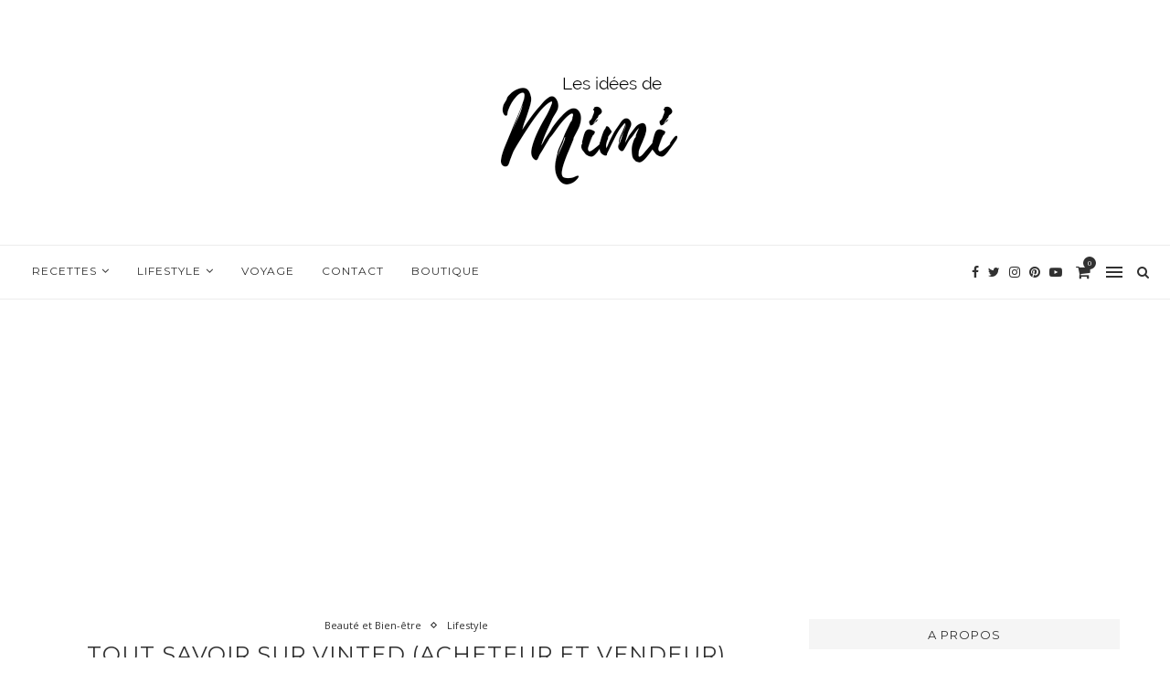

--- FILE ---
content_type: text/html; charset=UTF-8
request_url: https://lesideesdemimi.fr/tout-savoir-sur-vinted-acheteur-et-vendeur/
body_size: 65392
content:
<!DOCTYPE html>
<html lang="fr-FR">
<head>
	<meta charset="UTF-8">
	<meta http-equiv="X-UA-Compatible" content="IE=edge">
	<meta name="viewport" content="width=device-width, initial-scale=1">
	<link rel="profile" href="http://gmpg.org/xfn/11" />
		<link rel="alternate" type="application/rss+xml" title="Les idées de Mimi RSS Feed" href="https://lesideesdemimi.fr/feed/" />
	<link rel="alternate" type="application/atom+xml" title="Les idées de Mimi Atom Feed" href="https://lesideesdemimi.fr/feed/atom/" />
	<link rel="pingback" href="https://lesideesdemimi.fr/xmlrpc.php" />
	<!--[if lt IE 9]>
	<script src="https://lesideesdemimi.fr/wp-content/themes/soledad/js/html5.js"></script>
	<![endif]-->
	<meta name='robots' content='index, follow, max-image-preview:large, max-snippet:-1, max-video-preview:-1' />
<!-- Jetpack Site Verification Tags -->
<meta name="p:domain_verify" content="80fc5ad49c3208a28efba4f8441d9fec" />
<script>window._wca = window._wca || [];</script>

	<!-- This site is optimized with the Yoast SEO plugin v25.6 - https://yoast.com/wordpress/plugins/seo/ -->
	<title>Tout savoir sur Vinted (acheteur et vendeur) - Les idées de Mimi</title>
	<link rel="canonical" href="https://lesideesdemimi.fr/tout-savoir-sur-vinted-acheteur-et-vendeur/" />
	<meta property="og:locale" content="fr_FR" />
	<meta property="og:type" content="article" />
	<meta property="og:title" content="Tout savoir sur Vinted (acheteur et vendeur) - Les idées de Mimi" />
	<meta property="og:description" content="Tu as forcément vue la pub à la télé, avec le fameux slogan « tu ne le porte pas ? Vend-le ! » J&rsquo;ai mis du temps à m&rsquo;intéresser à ce site,&hellip;" />
	<meta property="og:url" content="https://lesideesdemimi.fr/tout-savoir-sur-vinted-acheteur-et-vendeur/" />
	<meta property="og:site_name" content="Les idées de Mimi" />
	<meta property="article:publisher" content="http://lesideesdemimi" />
	<meta property="article:published_time" content="2019-03-04T09:00:13+00:00" />
	<meta property="article:modified_time" content="2024-10-30T14:20:05+00:00" />
	<meta property="og:image" content="https://lesideesdemimi.fr/wp-content/uploads/2019/03/20190302_095850_00006847745285865307747.png" />
	<meta property="og:image:width" content="576" />
	<meta property="og:image:height" content="384" />
	<meta property="og:image:type" content="image/png" />
	<meta name="author" content="LesidéesdeMimi" />
	<meta name="twitter:card" content="summary_large_image" />
	<meta name="twitter:creator" content="@lesideesdemimi" />
	<meta name="twitter:site" content="@lesideesdemimi" />
	<meta name="twitter:label1" content="Écrit par" />
	<meta name="twitter:data1" content="LesidéesdeMimi" />
	<meta name="twitter:label2" content="Durée de lecture estimée" />
	<meta name="twitter:data2" content="14 minutes" />
	<script type="application/ld+json" class="yoast-schema-graph">{"@context":"https://schema.org","@graph":[{"@type":"WebPage","@id":"https://lesideesdemimi.fr/tout-savoir-sur-vinted-acheteur-et-vendeur/","url":"https://lesideesdemimi.fr/tout-savoir-sur-vinted-acheteur-et-vendeur/","name":"Tout savoir sur Vinted (acheteur et vendeur) - Les idées de Mimi","isPartOf":{"@id":"https://lesideesdemimi.fr/#website"},"primaryImageOfPage":{"@id":"https://lesideesdemimi.fr/tout-savoir-sur-vinted-acheteur-et-vendeur/#primaryimage"},"image":{"@id":"https://lesideesdemimi.fr/tout-savoir-sur-vinted-acheteur-et-vendeur/#primaryimage"},"thumbnailUrl":"https://i0.wp.com/lesideesdemimi.fr/wp-content/uploads/2019/03/20190302_095850_00006847745285865307747.png?fit=576%2C384&ssl=1","datePublished":"2019-03-04T09:00:13+00:00","dateModified":"2024-10-30T14:20:05+00:00","author":{"@id":"https://lesideesdemimi.fr/#/schema/person/637da78467b077af3b40c083684c1dbf"},"breadcrumb":{"@id":"https://lesideesdemimi.fr/tout-savoir-sur-vinted-acheteur-et-vendeur/#breadcrumb"},"inLanguage":"fr-FR","potentialAction":[{"@type":"ReadAction","target":["https://lesideesdemimi.fr/tout-savoir-sur-vinted-acheteur-et-vendeur/"]}]},{"@type":"ImageObject","inLanguage":"fr-FR","@id":"https://lesideesdemimi.fr/tout-savoir-sur-vinted-acheteur-et-vendeur/#primaryimage","url":"https://i0.wp.com/lesideesdemimi.fr/wp-content/uploads/2019/03/20190302_095850_00006847745285865307747.png?fit=576%2C384&ssl=1","contentUrl":"https://i0.wp.com/lesideesdemimi.fr/wp-content/uploads/2019/03/20190302_095850_00006847745285865307747.png?fit=576%2C384&ssl=1","width":576,"height":384},{"@type":"BreadcrumbList","@id":"https://lesideesdemimi.fr/tout-savoir-sur-vinted-acheteur-et-vendeur/#breadcrumb","itemListElement":[{"@type":"ListItem","position":1,"name":"Accueil","item":"https://lesideesdemimi.fr/"},{"@type":"ListItem","position":2,"name":"Tout savoir sur Vinted (acheteur et vendeur)"}]},{"@type":"WebSite","@id":"https://lesideesdemimi.fr/#website","url":"https://lesideesdemimi.fr/","name":"Les idées de Mimi","description":"","potentialAction":[{"@type":"SearchAction","target":{"@type":"EntryPoint","urlTemplate":"https://lesideesdemimi.fr/?s={search_term_string}"},"query-input":{"@type":"PropertyValueSpecification","valueRequired":true,"valueName":"search_term_string"}}],"inLanguage":"fr-FR"},{"@type":"Person","@id":"https://lesideesdemimi.fr/#/schema/person/637da78467b077af3b40c083684c1dbf","name":"LesidéesdeMimi","image":{"@type":"ImageObject","inLanguage":"fr-FR","@id":"https://lesideesdemimi.fr/#/schema/person/image/","url":"https://secure.gravatar.com/avatar/4984e31631c55c23521ada7dd5999ca7?s=96&d=identicon&r=g","contentUrl":"https://secure.gravatar.com/avatar/4984e31631c55c23521ada7dd5999ca7?s=96&d=identicon&r=g","caption":"LesidéesdeMimi"},"url":"https://lesideesdemimi.fr/author/mimicoffee/"}]}</script>
	<!-- / Yoast SEO plugin. -->


<link rel='dns-prefetch' href='//stats.wp.com' />
<link rel='dns-prefetch' href='//secure.gravatar.com' />
<link rel='dns-prefetch' href='//fonts.googleapis.com' />
<link rel='dns-prefetch' href='//v0.wordpress.com' />
<link rel='dns-prefetch' href='//widgets.wp.com' />
<link rel='dns-prefetch' href='//s0.wp.com' />
<link rel='dns-prefetch' href='//0.gravatar.com' />
<link rel='dns-prefetch' href='//1.gravatar.com' />
<link rel='dns-prefetch' href='//2.gravatar.com' />
<link rel='dns-prefetch' href='//i0.wp.com' />
<link rel='dns-prefetch' href='//jetpack.wordpress.com' />
<link rel='dns-prefetch' href='//public-api.wordpress.com' />
<link rel='dns-prefetch' href='//www.googletagmanager.com' />
<link rel='dns-prefetch' href='//pagead2.googlesyndication.com' />
<link rel="alternate" type="application/rss+xml" title="Les idées de Mimi &raquo; Flux" href="https://lesideesdemimi.fr/feed/" />
<link rel="alternate" type="application/rss+xml" title="Les idées de Mimi &raquo; Flux des commentaires" href="https://lesideesdemimi.fr/comments/feed/" />
<link rel="alternate" type="application/rss+xml" title="Les idées de Mimi &raquo; Tout savoir sur Vinted (acheteur et vendeur) Flux des commentaires" href="https://lesideesdemimi.fr/tout-savoir-sur-vinted-acheteur-et-vendeur/feed/" />
		<!-- This site uses the Google Analytics by ExactMetrics plugin v8.2.4 - Using Analytics tracking - https://www.exactmetrics.com/ -->
		<!-- Note: ExactMetrics is not currently configured on this site. The site owner needs to authenticate with Google Analytics in the ExactMetrics settings panel. -->
					<!-- No tracking code set -->
				<!-- / Google Analytics by ExactMetrics -->
		<script type="text/javascript">
/* <![CDATA[ */
window._wpemojiSettings = {"baseUrl":"https:\/\/s.w.org\/images\/core\/emoji\/15.0.3\/72x72\/","ext":".png","svgUrl":"https:\/\/s.w.org\/images\/core\/emoji\/15.0.3\/svg\/","svgExt":".svg","source":{"concatemoji":"https:\/\/lesideesdemimi.fr\/wp-includes\/js\/wp-emoji-release.min.js?ver=6.6.4"}};
/*! This file is auto-generated */
!function(i,n){var o,s,e;function c(e){try{var t={supportTests:e,timestamp:(new Date).valueOf()};sessionStorage.setItem(o,JSON.stringify(t))}catch(e){}}function p(e,t,n){e.clearRect(0,0,e.canvas.width,e.canvas.height),e.fillText(t,0,0);var t=new Uint32Array(e.getImageData(0,0,e.canvas.width,e.canvas.height).data),r=(e.clearRect(0,0,e.canvas.width,e.canvas.height),e.fillText(n,0,0),new Uint32Array(e.getImageData(0,0,e.canvas.width,e.canvas.height).data));return t.every(function(e,t){return e===r[t]})}function u(e,t,n){switch(t){case"flag":return n(e,"\ud83c\udff3\ufe0f\u200d\u26a7\ufe0f","\ud83c\udff3\ufe0f\u200b\u26a7\ufe0f")?!1:!n(e,"\ud83c\uddfa\ud83c\uddf3","\ud83c\uddfa\u200b\ud83c\uddf3")&&!n(e,"\ud83c\udff4\udb40\udc67\udb40\udc62\udb40\udc65\udb40\udc6e\udb40\udc67\udb40\udc7f","\ud83c\udff4\u200b\udb40\udc67\u200b\udb40\udc62\u200b\udb40\udc65\u200b\udb40\udc6e\u200b\udb40\udc67\u200b\udb40\udc7f");case"emoji":return!n(e,"\ud83d\udc26\u200d\u2b1b","\ud83d\udc26\u200b\u2b1b")}return!1}function f(e,t,n){var r="undefined"!=typeof WorkerGlobalScope&&self instanceof WorkerGlobalScope?new OffscreenCanvas(300,150):i.createElement("canvas"),a=r.getContext("2d",{willReadFrequently:!0}),o=(a.textBaseline="top",a.font="600 32px Arial",{});return e.forEach(function(e){o[e]=t(a,e,n)}),o}function t(e){var t=i.createElement("script");t.src=e,t.defer=!0,i.head.appendChild(t)}"undefined"!=typeof Promise&&(o="wpEmojiSettingsSupports",s=["flag","emoji"],n.supports={everything:!0,everythingExceptFlag:!0},e=new Promise(function(e){i.addEventListener("DOMContentLoaded",e,{once:!0})}),new Promise(function(t){var n=function(){try{var e=JSON.parse(sessionStorage.getItem(o));if("object"==typeof e&&"number"==typeof e.timestamp&&(new Date).valueOf()<e.timestamp+604800&&"object"==typeof e.supportTests)return e.supportTests}catch(e){}return null}();if(!n){if("undefined"!=typeof Worker&&"undefined"!=typeof OffscreenCanvas&&"undefined"!=typeof URL&&URL.createObjectURL&&"undefined"!=typeof Blob)try{var e="postMessage("+f.toString()+"("+[JSON.stringify(s),u.toString(),p.toString()].join(",")+"));",r=new Blob([e],{type:"text/javascript"}),a=new Worker(URL.createObjectURL(r),{name:"wpTestEmojiSupports"});return void(a.onmessage=function(e){c(n=e.data),a.terminate(),t(n)})}catch(e){}c(n=f(s,u,p))}t(n)}).then(function(e){for(var t in e)n.supports[t]=e[t],n.supports.everything=n.supports.everything&&n.supports[t],"flag"!==t&&(n.supports.everythingExceptFlag=n.supports.everythingExceptFlag&&n.supports[t]);n.supports.everythingExceptFlag=n.supports.everythingExceptFlag&&!n.supports.flag,n.DOMReady=!1,n.readyCallback=function(){n.DOMReady=!0}}).then(function(){return e}).then(function(){var e;n.supports.everything||(n.readyCallback(),(e=n.source||{}).concatemoji?t(e.concatemoji):e.wpemoji&&e.twemoji&&(t(e.twemoji),t(e.wpemoji)))}))}((window,document),window._wpemojiSettings);
/* ]]> */
</script>
<link rel='stylesheet' id='jetpack_related-posts-css' href='https://lesideesdemimi.fr/wp-content/plugins/jetpack/modules/related-posts/related-posts.css?ver=20240116' type='text/css' media='all' />
<style id='wp-emoji-styles-inline-css' type='text/css'>

	img.wp-smiley, img.emoji {
		display: inline !important;
		border: none !important;
		box-shadow: none !important;
		height: 1em !important;
		width: 1em !important;
		margin: 0 0.07em !important;
		vertical-align: -0.1em !important;
		background: none !important;
		padding: 0 !important;
	}
</style>
<link rel='stylesheet' id='wp-block-library-css' href='https://lesideesdemimi.fr/wp-includes/css/dist/block-library/style.min.css?ver=6.6.4' type='text/css' media='all' />
<style id='wp-block-library-theme-inline-css' type='text/css'>
.wp-block-audio :where(figcaption){color:#555;font-size:13px;text-align:center}.is-dark-theme .wp-block-audio :where(figcaption){color:#ffffffa6}.wp-block-audio{margin:0 0 1em}.wp-block-code{border:1px solid #ccc;border-radius:4px;font-family:Menlo,Consolas,monaco,monospace;padding:.8em 1em}.wp-block-embed :where(figcaption){color:#555;font-size:13px;text-align:center}.is-dark-theme .wp-block-embed :where(figcaption){color:#ffffffa6}.wp-block-embed{margin:0 0 1em}.blocks-gallery-caption{color:#555;font-size:13px;text-align:center}.is-dark-theme .blocks-gallery-caption{color:#ffffffa6}:root :where(.wp-block-image figcaption){color:#555;font-size:13px;text-align:center}.is-dark-theme :root :where(.wp-block-image figcaption){color:#ffffffa6}.wp-block-image{margin:0 0 1em}.wp-block-pullquote{border-bottom:4px solid;border-top:4px solid;color:currentColor;margin-bottom:1.75em}.wp-block-pullquote cite,.wp-block-pullquote footer,.wp-block-pullquote__citation{color:currentColor;font-size:.8125em;font-style:normal;text-transform:uppercase}.wp-block-quote{border-left:.25em solid;margin:0 0 1.75em;padding-left:1em}.wp-block-quote cite,.wp-block-quote footer{color:currentColor;font-size:.8125em;font-style:normal;position:relative}.wp-block-quote.has-text-align-right{border-left:none;border-right:.25em solid;padding-left:0;padding-right:1em}.wp-block-quote.has-text-align-center{border:none;padding-left:0}.wp-block-quote.is-large,.wp-block-quote.is-style-large,.wp-block-quote.is-style-plain{border:none}.wp-block-search .wp-block-search__label{font-weight:700}.wp-block-search__button{border:1px solid #ccc;padding:.375em .625em}:where(.wp-block-group.has-background){padding:1.25em 2.375em}.wp-block-separator.has-css-opacity{opacity:.4}.wp-block-separator{border:none;border-bottom:2px solid;margin-left:auto;margin-right:auto}.wp-block-separator.has-alpha-channel-opacity{opacity:1}.wp-block-separator:not(.is-style-wide):not(.is-style-dots){width:100px}.wp-block-separator.has-background:not(.is-style-dots){border-bottom:none;height:1px}.wp-block-separator.has-background:not(.is-style-wide):not(.is-style-dots){height:2px}.wp-block-table{margin:0 0 1em}.wp-block-table td,.wp-block-table th{word-break:normal}.wp-block-table :where(figcaption){color:#555;font-size:13px;text-align:center}.is-dark-theme .wp-block-table :where(figcaption){color:#ffffffa6}.wp-block-video :where(figcaption){color:#555;font-size:13px;text-align:center}.is-dark-theme .wp-block-video :where(figcaption){color:#ffffffa6}.wp-block-video{margin:0 0 1em}:root :where(.wp-block-template-part.has-background){margin-bottom:0;margin-top:0;padding:1.25em 2.375em}
</style>
<link rel='stylesheet' id='mediaelement-css' href='https://lesideesdemimi.fr/wp-includes/js/mediaelement/mediaelementplayer-legacy.min.css?ver=4.2.17' type='text/css' media='all' />
<link rel='stylesheet' id='wp-mediaelement-css' href='https://lesideesdemimi.fr/wp-includes/js/mediaelement/wp-mediaelement.min.css?ver=6.6.4' type='text/css' media='all' />
<style id='jetpack-sharing-buttons-style-inline-css' type='text/css'>
.jetpack-sharing-buttons__services-list{display:flex;flex-direction:row;flex-wrap:wrap;gap:0;list-style-type:none;margin:5px;padding:0}.jetpack-sharing-buttons__services-list.has-small-icon-size{font-size:12px}.jetpack-sharing-buttons__services-list.has-normal-icon-size{font-size:16px}.jetpack-sharing-buttons__services-list.has-large-icon-size{font-size:24px}.jetpack-sharing-buttons__services-list.has-huge-icon-size{font-size:36px}@media print{.jetpack-sharing-buttons__services-list{display:none!important}}.editor-styles-wrapper .wp-block-jetpack-sharing-buttons{gap:0;padding-inline-start:0}ul.jetpack-sharing-buttons__services-list.has-background{padding:1.25em 2.375em}
</style>
<style id='classic-theme-styles-inline-css' type='text/css'>
/*! This file is auto-generated */
.wp-block-button__link{color:#fff;background-color:#32373c;border-radius:9999px;box-shadow:none;text-decoration:none;padding:calc(.667em + 2px) calc(1.333em + 2px);font-size:1.125em}.wp-block-file__button{background:#32373c;color:#fff;text-decoration:none}
</style>
<style id='global-styles-inline-css' type='text/css'>
:root{--wp--preset--aspect-ratio--square: 1;--wp--preset--aspect-ratio--4-3: 4/3;--wp--preset--aspect-ratio--3-4: 3/4;--wp--preset--aspect-ratio--3-2: 3/2;--wp--preset--aspect-ratio--2-3: 2/3;--wp--preset--aspect-ratio--16-9: 16/9;--wp--preset--aspect-ratio--9-16: 9/16;--wp--preset--color--black: #000000;--wp--preset--color--cyan-bluish-gray: #abb8c3;--wp--preset--color--white: #ffffff;--wp--preset--color--pale-pink: #f78da7;--wp--preset--color--vivid-red: #cf2e2e;--wp--preset--color--luminous-vivid-orange: #ff6900;--wp--preset--color--luminous-vivid-amber: #fcb900;--wp--preset--color--light-green-cyan: #7bdcb5;--wp--preset--color--vivid-green-cyan: #00d084;--wp--preset--color--pale-cyan-blue: #8ed1fc;--wp--preset--color--vivid-cyan-blue: #0693e3;--wp--preset--color--vivid-purple: #9b51e0;--wp--preset--gradient--vivid-cyan-blue-to-vivid-purple: linear-gradient(135deg,rgba(6,147,227,1) 0%,rgb(155,81,224) 100%);--wp--preset--gradient--light-green-cyan-to-vivid-green-cyan: linear-gradient(135deg,rgb(122,220,180) 0%,rgb(0,208,130) 100%);--wp--preset--gradient--luminous-vivid-amber-to-luminous-vivid-orange: linear-gradient(135deg,rgba(252,185,0,1) 0%,rgba(255,105,0,1) 100%);--wp--preset--gradient--luminous-vivid-orange-to-vivid-red: linear-gradient(135deg,rgba(255,105,0,1) 0%,rgb(207,46,46) 100%);--wp--preset--gradient--very-light-gray-to-cyan-bluish-gray: linear-gradient(135deg,rgb(238,238,238) 0%,rgb(169,184,195) 100%);--wp--preset--gradient--cool-to-warm-spectrum: linear-gradient(135deg,rgb(74,234,220) 0%,rgb(151,120,209) 20%,rgb(207,42,186) 40%,rgb(238,44,130) 60%,rgb(251,105,98) 80%,rgb(254,248,76) 100%);--wp--preset--gradient--blush-light-purple: linear-gradient(135deg,rgb(255,206,236) 0%,rgb(152,150,240) 100%);--wp--preset--gradient--blush-bordeaux: linear-gradient(135deg,rgb(254,205,165) 0%,rgb(254,45,45) 50%,rgb(107,0,62) 100%);--wp--preset--gradient--luminous-dusk: linear-gradient(135deg,rgb(255,203,112) 0%,rgb(199,81,192) 50%,rgb(65,88,208) 100%);--wp--preset--gradient--pale-ocean: linear-gradient(135deg,rgb(255,245,203) 0%,rgb(182,227,212) 50%,rgb(51,167,181) 100%);--wp--preset--gradient--electric-grass: linear-gradient(135deg,rgb(202,248,128) 0%,rgb(113,206,126) 100%);--wp--preset--gradient--midnight: linear-gradient(135deg,rgb(2,3,129) 0%,rgb(40,116,252) 100%);--wp--preset--font-size--small: 12px;--wp--preset--font-size--medium: 20px;--wp--preset--font-size--large: 32px;--wp--preset--font-size--x-large: 42px;--wp--preset--font-size--normal: 14px;--wp--preset--font-size--huge: 42px;--wp--preset--spacing--20: 0.44rem;--wp--preset--spacing--30: 0.67rem;--wp--preset--spacing--40: 1rem;--wp--preset--spacing--50: 1.5rem;--wp--preset--spacing--60: 2.25rem;--wp--preset--spacing--70: 3.38rem;--wp--preset--spacing--80: 5.06rem;--wp--preset--shadow--natural: 6px 6px 9px rgba(0, 0, 0, 0.2);--wp--preset--shadow--deep: 12px 12px 50px rgba(0, 0, 0, 0.4);--wp--preset--shadow--sharp: 6px 6px 0px rgba(0, 0, 0, 0.2);--wp--preset--shadow--outlined: 6px 6px 0px -3px rgba(255, 255, 255, 1), 6px 6px rgba(0, 0, 0, 1);--wp--preset--shadow--crisp: 6px 6px 0px rgba(0, 0, 0, 1);}:where(.is-layout-flex){gap: 0.5em;}:where(.is-layout-grid){gap: 0.5em;}body .is-layout-flex{display: flex;}.is-layout-flex{flex-wrap: wrap;align-items: center;}.is-layout-flex > :is(*, div){margin: 0;}body .is-layout-grid{display: grid;}.is-layout-grid > :is(*, div){margin: 0;}:where(.wp-block-columns.is-layout-flex){gap: 2em;}:where(.wp-block-columns.is-layout-grid){gap: 2em;}:where(.wp-block-post-template.is-layout-flex){gap: 1.25em;}:where(.wp-block-post-template.is-layout-grid){gap: 1.25em;}.has-black-color{color: var(--wp--preset--color--black) !important;}.has-cyan-bluish-gray-color{color: var(--wp--preset--color--cyan-bluish-gray) !important;}.has-white-color{color: var(--wp--preset--color--white) !important;}.has-pale-pink-color{color: var(--wp--preset--color--pale-pink) !important;}.has-vivid-red-color{color: var(--wp--preset--color--vivid-red) !important;}.has-luminous-vivid-orange-color{color: var(--wp--preset--color--luminous-vivid-orange) !important;}.has-luminous-vivid-amber-color{color: var(--wp--preset--color--luminous-vivid-amber) !important;}.has-light-green-cyan-color{color: var(--wp--preset--color--light-green-cyan) !important;}.has-vivid-green-cyan-color{color: var(--wp--preset--color--vivid-green-cyan) !important;}.has-pale-cyan-blue-color{color: var(--wp--preset--color--pale-cyan-blue) !important;}.has-vivid-cyan-blue-color{color: var(--wp--preset--color--vivid-cyan-blue) !important;}.has-vivid-purple-color{color: var(--wp--preset--color--vivid-purple) !important;}.has-black-background-color{background-color: var(--wp--preset--color--black) !important;}.has-cyan-bluish-gray-background-color{background-color: var(--wp--preset--color--cyan-bluish-gray) !important;}.has-white-background-color{background-color: var(--wp--preset--color--white) !important;}.has-pale-pink-background-color{background-color: var(--wp--preset--color--pale-pink) !important;}.has-vivid-red-background-color{background-color: var(--wp--preset--color--vivid-red) !important;}.has-luminous-vivid-orange-background-color{background-color: var(--wp--preset--color--luminous-vivid-orange) !important;}.has-luminous-vivid-amber-background-color{background-color: var(--wp--preset--color--luminous-vivid-amber) !important;}.has-light-green-cyan-background-color{background-color: var(--wp--preset--color--light-green-cyan) !important;}.has-vivid-green-cyan-background-color{background-color: var(--wp--preset--color--vivid-green-cyan) !important;}.has-pale-cyan-blue-background-color{background-color: var(--wp--preset--color--pale-cyan-blue) !important;}.has-vivid-cyan-blue-background-color{background-color: var(--wp--preset--color--vivid-cyan-blue) !important;}.has-vivid-purple-background-color{background-color: var(--wp--preset--color--vivid-purple) !important;}.has-black-border-color{border-color: var(--wp--preset--color--black) !important;}.has-cyan-bluish-gray-border-color{border-color: var(--wp--preset--color--cyan-bluish-gray) !important;}.has-white-border-color{border-color: var(--wp--preset--color--white) !important;}.has-pale-pink-border-color{border-color: var(--wp--preset--color--pale-pink) !important;}.has-vivid-red-border-color{border-color: var(--wp--preset--color--vivid-red) !important;}.has-luminous-vivid-orange-border-color{border-color: var(--wp--preset--color--luminous-vivid-orange) !important;}.has-luminous-vivid-amber-border-color{border-color: var(--wp--preset--color--luminous-vivid-amber) !important;}.has-light-green-cyan-border-color{border-color: var(--wp--preset--color--light-green-cyan) !important;}.has-vivid-green-cyan-border-color{border-color: var(--wp--preset--color--vivid-green-cyan) !important;}.has-pale-cyan-blue-border-color{border-color: var(--wp--preset--color--pale-cyan-blue) !important;}.has-vivid-cyan-blue-border-color{border-color: var(--wp--preset--color--vivid-cyan-blue) !important;}.has-vivid-purple-border-color{border-color: var(--wp--preset--color--vivid-purple) !important;}.has-vivid-cyan-blue-to-vivid-purple-gradient-background{background: var(--wp--preset--gradient--vivid-cyan-blue-to-vivid-purple) !important;}.has-light-green-cyan-to-vivid-green-cyan-gradient-background{background: var(--wp--preset--gradient--light-green-cyan-to-vivid-green-cyan) !important;}.has-luminous-vivid-amber-to-luminous-vivid-orange-gradient-background{background: var(--wp--preset--gradient--luminous-vivid-amber-to-luminous-vivid-orange) !important;}.has-luminous-vivid-orange-to-vivid-red-gradient-background{background: var(--wp--preset--gradient--luminous-vivid-orange-to-vivid-red) !important;}.has-very-light-gray-to-cyan-bluish-gray-gradient-background{background: var(--wp--preset--gradient--very-light-gray-to-cyan-bluish-gray) !important;}.has-cool-to-warm-spectrum-gradient-background{background: var(--wp--preset--gradient--cool-to-warm-spectrum) !important;}.has-blush-light-purple-gradient-background{background: var(--wp--preset--gradient--blush-light-purple) !important;}.has-blush-bordeaux-gradient-background{background: var(--wp--preset--gradient--blush-bordeaux) !important;}.has-luminous-dusk-gradient-background{background: var(--wp--preset--gradient--luminous-dusk) !important;}.has-pale-ocean-gradient-background{background: var(--wp--preset--gradient--pale-ocean) !important;}.has-electric-grass-gradient-background{background: var(--wp--preset--gradient--electric-grass) !important;}.has-midnight-gradient-background{background: var(--wp--preset--gradient--midnight) !important;}.has-small-font-size{font-size: var(--wp--preset--font-size--small) !important;}.has-medium-font-size{font-size: var(--wp--preset--font-size--medium) !important;}.has-large-font-size{font-size: var(--wp--preset--font-size--large) !important;}.has-x-large-font-size{font-size: var(--wp--preset--font-size--x-large) !important;}
:where(.wp-block-post-template.is-layout-flex){gap: 1.25em;}:where(.wp-block-post-template.is-layout-grid){gap: 1.25em;}
:where(.wp-block-columns.is-layout-flex){gap: 2em;}:where(.wp-block-columns.is-layout-grid){gap: 2em;}
:root :where(.wp-block-pullquote){font-size: 1.5em;line-height: 1.6;}
</style>
<link rel='stylesheet' id='contact-form-7-css' href='https://lesideesdemimi.fr/wp-content/plugins/contact-form-7/includes/css/styles.css?ver=6.0.6' type='text/css' media='all' />
<link rel='stylesheet' id='jpibfi-style-css' href='https://lesideesdemimi.fr/wp-content/plugins/jquery-pin-it-button-for-images/css/client.css?ver=3.0.6' type='text/css' media='all' />
<link rel='stylesheet' id='penci-oswald-css' href='//fonts.googleapis.com/css?family=Oswald%3A400&#038;display=swap&#038;ver=6.6.4' type='text/css' media='all' />
<link rel='stylesheet' id='woocommerce-layout-css' href='https://lesideesdemimi.fr/wp-content/plugins/woocommerce/assets/css/woocommerce-layout.css?ver=9.8.6' type='text/css' media='all' />
<style id='woocommerce-layout-inline-css' type='text/css'>

	.infinite-scroll .woocommerce-pagination {
		display: none;
	}
</style>
<link rel='stylesheet' id='woocommerce-smallscreen-css' href='https://lesideesdemimi.fr/wp-content/plugins/woocommerce/assets/css/woocommerce-smallscreen.css?ver=9.8.6' type='text/css' media='only screen and (max-width: 768px)' />
<link rel='stylesheet' id='woocommerce-general-css' href='https://lesideesdemimi.fr/wp-content/plugins/woocommerce/assets/css/woocommerce.css?ver=9.8.6' type='text/css' media='all' />
<style id='woocommerce-inline-inline-css' type='text/css'>
.woocommerce form .form-row .required { visibility: visible; }
</style>
<link rel='stylesheet' id='brands-styles-css' href='https://lesideesdemimi.fr/wp-content/plugins/woocommerce/assets/css/brands.css?ver=9.8.6' type='text/css' media='all' />
<link rel='stylesheet' id='jetpack_likes-css' href='https://lesideesdemimi.fr/wp-content/plugins/jetpack/modules/likes/style.css?ver=13.9.1' type='text/css' media='all' />
<link rel='stylesheet' id='penci-fonts-css' href='//fonts.googleapis.com/css?family=Raleway%3A300%2C300italic%2C400%2C400italic%2C500%2C500italic%2C700%2C700italic%2C800%2C800italic%7CPT+Serif%3A300%2C300italic%2C400%2C400italic%2C500%2C500italic%2C700%2C700italic%2C800%2C800italic%7CPlayfair+Display+SC%3A300%2C300italic%2C400%2C400italic%2C500%2C500italic%2C700%2C700italic%2C800%2C800italic%7CMontserrat%3A300%2C300italic%2C400%2C400italic%2C500%2C500italic%2C700%2C700italic%2C800%2C800italic%7COpen+Sans%3A300%2C300italic%2C400%2C400italic%2C500%2C500italic%2C700%2C700italic%2C800%2C800italic%26subset%3Dlatin%2Ccyrillic%2Ccyrillic-ext%2Cgreek%2Cgreek-ext%2Clatin-ext&#038;display=swap&#038;ver=1.0' type='text/css' media='all' />
<link rel='stylesheet' id='penci_style-css' href='https://lesideesdemimi.fr/wp-content/themes/soledad/style.css?ver=7.4.0' type='text/css' media='all' />
<link rel='stylesheet' id='penci-font-awesomeold-css' href='https://lesideesdemimi.fr/wp-content/themes/soledad/css/font-awesome.4.7.0.min.css?ver=4.7.0' type='text/css' media='all' />
<link rel='stylesheet' id='penci-font-iconmoon-css' href='https://lesideesdemimi.fr/wp-content/themes/soledad/css/iconmoon.css?ver=1.0' type='text/css' media='all' />
<link rel='stylesheet' id='penci-font-iweather-css' href='https://lesideesdemimi.fr/wp-content/themes/soledad/css/weather-icon.css?ver=2.0' type='text/css' media='all' />
<link rel='stylesheet' id='instag-slider-css' href='https://lesideesdemimi.fr/wp-content/plugins/instagram-slider-widget/assets/css/instag-slider.css?ver=1.4.0' type='text/css' media='all' />
<link rel='stylesheet' id='jetpack-subscriptions-css' href='https://lesideesdemimi.fr/wp-content/plugins/jetpack/modules/subscriptions/subscriptions.css?ver=13.9.1' type='text/css' media='all' />
<link rel='stylesheet' id='eu-cookie-law-style-css' href='https://lesideesdemimi.fr/wp-content/plugins/jetpack/modules/widgets/eu-cookie-law/style.css?ver=13.9.1' type='text/css' media='all' />
<link rel='stylesheet' id='wpcom_instagram_widget-css' href='https://lesideesdemimi.fr/wp-content/plugins/jetpack/modules/widgets/instagram/instagram.css?ver=13.9.1' type='text/css' media='all' />
<link rel='stylesheet' id='jetpack-my-community-widget-css' href='https://lesideesdemimi.fr/wp-content/plugins/jetpack/modules/widgets/my-community/style.css?ver=20160129' type='text/css' media='all' />
<link rel='stylesheet' id='jetpack_social_media_icons_widget-css' href='https://lesideesdemimi.fr/wp-content/plugins/jetpack/modules/widgets/social-media-icons/style.css?ver=20150602' type='text/css' media='all' />
<link rel='stylesheet' id='jetpack-top-posts-widget-css' href='https://lesideesdemimi.fr/wp-content/plugins/jetpack/modules/widgets/top-posts/style.css?ver=20141013' type='text/css' media='all' />
<link rel='stylesheet' id='jetpack-carousel-swiper-css-css' href='https://lesideesdemimi.fr/wp-content/plugins/jetpack/modules/carousel/swiper-bundle.css?ver=13.9.1' type='text/css' media='all' />
<link rel='stylesheet' id='jetpack-carousel-css' href='https://lesideesdemimi.fr/wp-content/plugins/jetpack/modules/carousel/jetpack-carousel.css?ver=13.9.1' type='text/css' media='all' />
<link rel='stylesheet' id='sharedaddy-css' href='https://lesideesdemimi.fr/wp-content/plugins/jetpack/modules/sharedaddy/sharing.css?ver=13.9.1' type='text/css' media='all' />
<link rel='stylesheet' id='social-logos-css' href='https://lesideesdemimi.fr/wp-content/plugins/jetpack/_inc/social-logos/social-logos.min.css?ver=13.9.1' type='text/css' media='all' />
<script type="text/javascript" id="jetpack_related-posts-js-extra">
/* <![CDATA[ */
var related_posts_js_options = {"post_heading":"h4"};
/* ]]> */
</script>
<script type="text/javascript" src="https://lesideesdemimi.fr/wp-content/plugins/jetpack/_inc/build/related-posts/related-posts.min.js?ver=20240116" id="jetpack_related-posts-js"></script>
<script type="text/javascript" src="https://lesideesdemimi.fr/wp-includes/js/jquery/jquery.min.js?ver=3.7.1" id="jquery-core-js"></script>
<script type="text/javascript" src="https://lesideesdemimi.fr/wp-includes/js/jquery/jquery-migrate.min.js?ver=3.4.1" id="jquery-migrate-js"></script>
<script type="text/javascript" src="https://lesideesdemimi.fr/wp-content/plugins/woocommerce/assets/js/jquery-blockui/jquery.blockUI.min.js?ver=2.7.0-wc.9.8.6" id="jquery-blockui-js" defer="defer" data-wp-strategy="defer"></script>
<script type="text/javascript" id="wc-add-to-cart-js-extra">
/* <![CDATA[ */
var wc_add_to_cart_params = {"ajax_url":"\/wp-admin\/admin-ajax.php","wc_ajax_url":"\/?wc-ajax=%%endpoint%%","i18n_view_cart":"Voir le panier","cart_url":"https:\/\/lesideesdemimi.fr\/panier\/","is_cart":"","cart_redirect_after_add":"yes"};
/* ]]> */
</script>
<script type="text/javascript" src="https://lesideesdemimi.fr/wp-content/plugins/woocommerce/assets/js/frontend/add-to-cart.min.js?ver=9.8.6" id="wc-add-to-cart-js" defer="defer" data-wp-strategy="defer"></script>
<script type="text/javascript" src="https://lesideesdemimi.fr/wp-content/plugins/woocommerce/assets/js/js-cookie/js.cookie.min.js?ver=2.1.4-wc.9.8.6" id="js-cookie-js" defer="defer" data-wp-strategy="defer"></script>
<script type="text/javascript" id="woocommerce-js-extra">
/* <![CDATA[ */
var woocommerce_params = {"ajax_url":"\/wp-admin\/admin-ajax.php","wc_ajax_url":"\/?wc-ajax=%%endpoint%%","i18n_password_show":"Afficher le mot de passe","i18n_password_hide":"Masquer le mot de passe"};
/* ]]> */
</script>
<script type="text/javascript" src="https://lesideesdemimi.fr/wp-content/plugins/woocommerce/assets/js/frontend/woocommerce.min.js?ver=9.8.6" id="woocommerce-js" defer="defer" data-wp-strategy="defer"></script>
<script type="text/javascript" id="WCPAY_ASSETS-js-extra">
/* <![CDATA[ */
var wcpayAssets = {"url":"https:\/\/lesideesdemimi.fr\/wp-content\/plugins\/woocommerce-payments\/dist\/"};
/* ]]> */
</script>
<script type="text/javascript" src="https://stats.wp.com/s-202604.js" id="woocommerce-analytics-js" defer="defer" data-wp-strategy="defer"></script>
<script type="text/javascript" src="https://lesideesdemimi.fr/wp-content/plugins/instagram-slider-widget/assets/js/jquery.flexslider-min.js?ver=2.2" id="jquery-pllexi-slider-js"></script>
<link rel="https://api.w.org/" href="https://lesideesdemimi.fr/wp-json/" /><link rel="alternate" title="JSON" type="application/json" href="https://lesideesdemimi.fr/wp-json/wp/v2/posts/12214" /><link rel="EditURI" type="application/rsd+xml" title="RSD" href="https://lesideesdemimi.fr/xmlrpc.php?rsd" />
<meta name="generator" content="WordPress 6.6.4" />
<meta name="generator" content="WooCommerce 9.8.6" />
<link rel='shortlink' href='https://wp.me/p9IKB2-3b0' />
<link rel="alternate" title="oEmbed (JSON)" type="application/json+oembed" href="https://lesideesdemimi.fr/wp-json/oembed/1.0/embed?url=https%3A%2F%2Flesideesdemimi.fr%2Ftout-savoir-sur-vinted-acheteur-et-vendeur%2F" />
<link rel="alternate" title="oEmbed (XML)" type="text/xml+oembed" href="https://lesideesdemimi.fr/wp-json/oembed/1.0/embed?url=https%3A%2F%2Flesideesdemimi.fr%2Ftout-savoir-sur-vinted-acheteur-et-vendeur%2F&#038;format=xml" />
<meta name="generator" content="Site Kit by Google 1.170.0" /><style type="text/css">
	a.pinit-button.custom span {
		}

	.pinit-hover {
		opacity: 0.8 !important;
		filter: alpha(opacity=80) !important;
	}
	a.pinit-button {
	border-bottom: 0 !important;
	box-shadow: none !important;
	margin-bottom: 0 !important;
}
a.pinit-button::after {
    display: none;
}</style>
			<style type="text/css">
						.post-entry .penci-recipe-heading a.penci-recipe-print { color:#000000; } .post-entry .penci-recipe-heading a.penci-recipe-print { border-color:#000000; } .post-entry .penci-recipe-heading a.penci-recipe-print:hover { background-color:#000000; } .post-entry .penci-recipe-heading a.penci-recipe-print:hover { color:#fff; }														.penci-recipe-index .cat > a.penci-cat-name { color:#000000; }									</style>
	<style type="text/css">
												.penci-review .penci-review-process span { background-color:#000000; }															</style>
	<style>img#wpstats{display:none}</style>
		<script>var portfolioDataJs = portfolioDataJs || [];</script><style type="text/css">.penci-image-holder:before{ padding-top: 100%; }		#main .bbp-login-form .bbp-submit-wrapper button[type="submit"],
		h1, h2, h3, h4, h5, h6, h2.penci-heading-video, #navigation .menu li a, .penci-photo-2-effect figcaption h2, .headline-title, a.penci-topbar-post-title, #sidebar-nav .menu li a, .penci-slider .pencislider-container .pencislider-content .pencislider-title, .penci-slider
		.pencislider-container .pencislider-content .pencislider-button,
		.author-quote span, .penci-more-link a.more-link, .penci-post-share-box .dt-share, .post-share a .dt-share, .author-content h5, .post-pagination h5, .post-box-title, .penci-countdown .countdown-amount, .penci-countdown .countdown-period, .penci-pagination a, .penci-pagination .disable-url, ul.footer-socials li a span,
		.penci-button,.widget input[type="submit"],.penci-user-logged-in .penci-user-action-links a, .widget button[type="submit"], .penci-sidebar-content .widget-title, #respond h3.comment-reply-title span, .widget-social.show-text a span, .footer-widget-wrapper .widget .widget-title,.penci-user-logged-in .penci-user-action-links a,
		.container.penci-breadcrumb span, .container.penci-breadcrumb span a, .penci-container-inside.penci-breadcrumb span, .penci-container-inside.penci-breadcrumb span a, .container.penci-breadcrumb span, .container.penci-breadcrumb span a, .error-404 .go-back-home a, .post-entry .penci-portfolio-filter ul li a, .penci-portfolio-filter ul li a, .portfolio-overlay-content .portfolio-short .portfolio-title a, .home-featured-cat-content .magcat-detail h3 a, .post-entry blockquote cite,
		.post-entry blockquote .author, .tags-share-box.hide-tags.page-share .share-title, .widget ul.side-newsfeed li .side-item .side-item-text h4 a, .thecomment .comment-text span.author, .thecomment .comment-text span.author a, .post-comments span.reply a, #respond h3, #respond label, .wpcf7 label, #respond #submit,
		div.wpforms-container .wpforms-form.wpforms-form .wpforms-field-label,div.wpforms-container .wpforms-form.wpforms-form input[type=submit], div.wpforms-container .wpforms-form.wpforms-form button[type=submit], div.wpforms-container .wpforms-form.wpforms-form .wpforms-page-button,
		.wpcf7 input[type="submit"], .widget_wysija input[type="submit"], .archive-box span,
		.archive-box h1, .gallery .gallery-caption, .contact-form input[type=submit], ul.penci-topbar-menu > li a, div.penci-topbar-menu > ul > li a, .featured-style-29 .penci-featured-slider-button a, .pencislider-container .pencislider-content .pencislider-title, .pencislider-container
		.pencislider-content .pencislider-button, ul.homepage-featured-boxes .penci-fea-in.boxes-style-3 h4 span span, .pencislider-container .pencislider-content .pencislider-button, .woocommerce div.product .woocommerce-tabs .panel #respond .comment-reply-title, .penci-recipe-index-wrap .penci-index-more-link a, .penci-menu-hbg .menu li a, #sidebar-nav .menu li a, .penci-readmore-btn.penci-btn-make-button a,
		.bos_searchbox_widget_class #flexi_searchbox h1, .bos_searchbox_widget_class #flexi_searchbox h2, .bos_searchbox_widget_class #flexi_searchbox h3, .bos_searchbox_widget_class #flexi_searchbox h4,
		.bos_searchbox_widget_class #flexi_searchbox #b_searchboxInc .b_submitButton_wrapper .b_submitButton:hover, .bos_searchbox_widget_class #flexi_searchbox #b_searchboxInc .b_submitButton_wrapper .b_submitButton,
		.penci-featured-cat-seemore.penci-btn-make-button a, .penci-menu-hbg-inner .penci-hbg_sitetitle { font-family: 'Montserrat', sans-serif; font-weight: normal; }
		.featured-style-29 .penci-featured-slider-button a, #bbpress-forums #bbp-search-form .button{ font-weight: bold; }
					#main #bbpress-forums .bbp-login-form fieldset.bbp-form select, #main #bbpress-forums .bbp-login-form .bbp-form input[type="password"], #main #bbpress-forums .bbp-login-form .bbp-form input[type="text"],
		body, textarea, #respond textarea, .widget input[type="text"], .widget input[type="email"], .widget input[type="date"], .widget input[type="number"], .wpcf7 textarea, .mc4wp-form input, #respond input,
		div.wpforms-container .wpforms-form.wpforms-form input[type=date], div.wpforms-container .wpforms-form.wpforms-form input[type=datetime], div.wpforms-container .wpforms-form.wpforms-form input[type=datetime-local], div.wpforms-container .wpforms-form.wpforms-form input[type=email], div.wpforms-container .wpforms-form.wpforms-form input[type=month], div.wpforms-container .wpforms-form.wpforms-form input[type=number], div.wpforms-container .wpforms-form.wpforms-form input[type=password], div.wpforms-container .wpforms-form.wpforms-form input[type=range], div.wpforms-container .wpforms-form.wpforms-form input[type=search], div.wpforms-container .wpforms-form.wpforms-form input[type=tel], div.wpforms-container .wpforms-form.wpforms-form input[type=text], div.wpforms-container .wpforms-form.wpforms-form input[type=time], div.wpforms-container .wpforms-form.wpforms-form input[type=url], div.wpforms-container .wpforms-form.wpforms-form input[type=week], div.wpforms-container .wpforms-form.wpforms-form select, div.wpforms-container .wpforms-form.wpforms-form textarea,
		.wpcf7 input, #searchform input.search-input, ul.homepage-featured-boxes .penci-fea-in
		h4, .widget.widget_categories ul li span.category-item-count, .about-widget .about-me-heading, .widget ul.side-newsfeed li .side-item .side-item-text .side-item-meta { font-family: 'Open Sans', sans-serif; }
		p { line-height: 1.8; }
					.penci-hide-tagupdated{ display: none !important; }
					.header-slogan .header-slogan-text { font-size:14px; }
				body, .widget ul li a{ font-size: 13px; }
		.widget ul li, .post-entry, p, .post-entry p { font-size: 13px; line-height: 1.8; }
						.featured-area .penci-image-holder, .featured-area .penci-slider4-overlay, .featured-area .penci-slide-overlay .overlay-link, .featured-style-29 .featured-slider-overlay, .penci-slider38-overlay{ border-radius: ; -webkit-border-radius: ; }
		.penci-featured-content-right:before{ border-top-right-radius: ; border-bottom-right-radius: ; }
		.penci-flat-overlay .penci-slide-overlay .penci-mag-featured-content:before{ border-bottom-left-radius: ; border-bottom-right-radius: ; }
				.container-single .post-image{ border-radius: ; -webkit-border-radius: ; }
				.penci-mega-thumbnail .penci-image-holder{ border-radius: ; -webkit-border-radius: ; }
							body.penci-body-boxed { background-repeat:repeat; }
				body.penci-body-boxed { background-attachment:fixed; }
				body.penci-body-boxed { background-size:cover; }
				#header .inner-header .container { padding:30px 0; }
	
										
			.penci-menuhbg-toggle:hover .lines-button:after, .penci-menuhbg-toggle:hover .penci-lines:before, .penci-menuhbg-toggle:hover .penci-lines:after,.tags-share-box.tags-share-box-s2 .post-share-plike,.penci-video_playlist .penci-playlist-title,.pencisc-column-2.penci-video_playlist
		.penci-video-nav .playlist-panel-item, .pencisc-column-1.penci-video_playlist .penci-video-nav .playlist-panel-item,.penci-video_playlist .penci-custom-scroll::-webkit-scrollbar-thumb, .pencisc-button, .post-entry .pencisc-button, .penci-dropcap-box, .penci-dropcap-circle{ background: #313131; }
		a, .post-entry .penci-portfolio-filter ul li a:hover, .penci-portfolio-filter ul li a:hover, .penci-portfolio-filter ul li.active a, .post-entry .penci-portfolio-filter ul li.active a, .penci-countdown .countdown-amount, .archive-box h1, .post-entry a, .container.penci-breadcrumb span a:hover, .post-entry blockquote:before, .post-entry blockquote cite, .post-entry blockquote .author, .wpb_text_column blockquote:before, .wpb_text_column blockquote cite, .wpb_text_column blockquote .author, .penci-pagination a:hover, ul.penci-topbar-menu > li a:hover, div.penci-topbar-menu > ul > li a:hover, .penci-recipe-heading a.penci-recipe-print,.penci-review-metas .penci-review-btnbuy, .main-nav-social a:hover, .widget-social .remove-circle a:hover i, .penci-recipe-index .cat > a.penci-cat-name, #bbpress-forums li.bbp-body ul.forum li.bbp-forum-info a:hover, #bbpress-forums li.bbp-body ul.topic li.bbp-topic-title a:hover, #bbpress-forums li.bbp-body ul.forum li.bbp-forum-info .bbp-forum-content a, #bbpress-forums li.bbp-body ul.topic p.bbp-topic-meta a, #bbpress-forums .bbp-breadcrumb a:hover, #bbpress-forums .bbp-forum-freshness a:hover, #bbpress-forums .bbp-topic-freshness a:hover, #buddypress ul.item-list li div.item-title a, #buddypress ul.item-list li h4 a, #buddypress .activity-header a:first-child, #buddypress .comment-meta a:first-child, #buddypress .acomment-meta a:first-child, div.bbp-template-notice a:hover, .penci-menu-hbg .menu li a .indicator:hover, .penci-menu-hbg .menu li a:hover, #sidebar-nav .menu li a:hover, .penci-rlt-popup .rltpopup-meta .rltpopup-title:hover, .penci-video_playlist .penci-video-playlist-item .penci-video-title:hover, .penci_list_shortcode li:before, .penci-dropcap-box-outline, .penci-dropcap-circle-outline, .penci-dropcap-regular, .penci-dropcap-bold{ color: #313131; }
		.penci-home-popular-post ul.slick-dots li button:hover, .penci-home-popular-post ul.slick-dots li.slick-active button, .post-entry blockquote .author span:after, .error-image:after, .error-404 .go-back-home a:after, .penci-header-signup-form, .woocommerce span.onsale, .woocommerce #respond input#submit:hover, .woocommerce a.button:hover, .woocommerce button.button:hover, .woocommerce input.button:hover, .woocommerce nav.woocommerce-pagination ul li span.current, .woocommerce div.product .entry-summary div[itemprop="description"]:before, .woocommerce div.product .entry-summary div[itemprop="description"] blockquote .author span:after, .woocommerce div.product .woocommerce-tabs #tab-description blockquote .author span:after, .woocommerce #respond input#submit.alt:hover, .woocommerce a.button.alt:hover, .woocommerce button.button.alt:hover, .woocommerce input.button.alt:hover, #top-search.shoping-cart-icon > a > span, #penci-demobar .buy-button, #penci-demobar .buy-button:hover, .penci-recipe-heading a.penci-recipe-print:hover,.penci-review-metas .penci-review-btnbuy:hover, .penci-review-process span, .penci-review-score-total, #navigation.menu-style-2 ul.menu ul:before, #navigation.menu-style-2 .menu ul ul:before, .penci-go-to-top-floating, .post-entry.blockquote-style-2 blockquote:before, #bbpress-forums #bbp-search-form .button, #bbpress-forums #bbp-search-form .button:hover, .wrapper-boxed .bbp-pagination-links span.current, #bbpress-forums #bbp_reply_submit:hover, #bbpress-forums #bbp_topic_submit:hover,#main .bbp-login-form .bbp-submit-wrapper button[type="submit"]:hover, #buddypress .dir-search input[type=submit], #buddypress .groups-members-search input[type=submit], #buddypress button:hover, #buddypress a.button:hover, #buddypress a.button:focus, #buddypress input[type=button]:hover, #buddypress input[type=reset]:hover, #buddypress ul.button-nav li a:hover, #buddypress ul.button-nav li.current a, #buddypress div.generic-button a:hover, #buddypress .comment-reply-link:hover, #buddypress input[type=submit]:hover, #buddypress div.pagination .pagination-links .current, #buddypress div.item-list-tabs ul li.selected a, #buddypress div.item-list-tabs ul li.current a, #buddypress div.item-list-tabs ul li a:hover, #buddypress table.notifications thead tr, #buddypress table.notifications-settings thead tr, #buddypress table.profile-settings thead tr, #buddypress table.profile-fields thead tr, #buddypress table.wp-profile-fields thead tr, #buddypress table.messages-notices thead tr, #buddypress table.forum thead tr, #buddypress input[type=submit] { background-color: #313131; }
		.penci-pagination ul.page-numbers li span.current, #comments_pagination span { color: #fff; background: #313131; border-color: #313131; }
		.footer-instagram h4.footer-instagram-title > span:before, .woocommerce nav.woocommerce-pagination ul li span.current, .penci-pagination.penci-ajax-more a.penci-ajax-more-button:hover, .penci-recipe-heading a.penci-recipe-print:hover,.penci-review-metas .penci-review-btnbuy:hover, .home-featured-cat-content.style-14 .magcat-padding:before, .wrapper-boxed .bbp-pagination-links span.current, #buddypress .dir-search input[type=submit], #buddypress .groups-members-search input[type=submit], #buddypress button:hover, #buddypress a.button:hover, #buddypress a.button:focus, #buddypress input[type=button]:hover, #buddypress input[type=reset]:hover, #buddypress ul.button-nav li a:hover, #buddypress ul.button-nav li.current a, #buddypress div.generic-button a:hover, #buddypress .comment-reply-link:hover, #buddypress input[type=submit]:hover, #buddypress div.pagination .pagination-links .current, #buddypress input[type=submit], #searchform.penci-hbg-search-form input.search-input:hover, #searchform.penci-hbg-search-form input.search-input:focus, .penci-dropcap-box-outline, .penci-dropcap-circle-outline { border-color: #313131; }
		.woocommerce .woocommerce-error, .woocommerce .woocommerce-info, .woocommerce .woocommerce-message { border-top-color: #313131; }
		.penci-slider ol.penci-control-nav li a.penci-active, .penci-slider ol.penci-control-nav li a:hover, .penci-related-carousel .owl-dot.active span, .penci-owl-carousel-slider .owl-dot.active span{ border-color: #313131; background-color: #313131; }
		.woocommerce .woocommerce-message:before, .woocommerce form.checkout table.shop_table .order-total .amount, .woocommerce ul.products li.product .price ins, .woocommerce ul.products li.product .price, .woocommerce div.product p.price ins, .woocommerce div.product span.price ins, .woocommerce div.product p.price, .woocommerce div.product .entry-summary div[itemprop="description"] blockquote:before, .woocommerce div.product .woocommerce-tabs #tab-description blockquote:before, .woocommerce div.product .entry-summary div[itemprop="description"] blockquote cite, .woocommerce div.product .entry-summary div[itemprop="description"] blockquote .author, .woocommerce div.product .woocommerce-tabs #tab-description blockquote cite, .woocommerce div.product .woocommerce-tabs #tab-description blockquote .author, .woocommerce div.product .product_meta > span a:hover, .woocommerce div.product .woocommerce-tabs ul.tabs li.active, .woocommerce ul.cart_list li .amount, .woocommerce ul.product_list_widget li .amount, .woocommerce table.shop_table td.product-name a:hover, .woocommerce table.shop_table td.product-price span, .woocommerce table.shop_table td.product-subtotal span, .woocommerce-cart .cart-collaterals .cart_totals table td .amount, .woocommerce .woocommerce-info:before, .woocommerce div.product span.price, .penci-container-inside.penci-breadcrumb span a:hover { color: #313131; }
		.standard-content .penci-more-link.penci-more-link-button a.more-link, .penci-readmore-btn.penci-btn-make-button a, .penci-featured-cat-seemore.penci-btn-make-button a{ background-color: #313131; color: #fff; }
		.penci-vernav-toggle:before{ border-top-color: #313131; color: #fff; }
							.penci-top-bar, ul.penci-topbar-menu ul.sub-menu, div.penci-topbar-menu > ul ul.sub-menu { background-color: #f5f5f5; }
				.headline-title { background-color: #ffffff; }
							a.penci-topbar-post-title { color: #313131; }
				a.penci-topbar-post-title:hover { color: #818181; }
												ul.penci-topbar-menu > li a, div.penci-topbar-menu > ul > li a { color: #313131; }
				ul.penci-topbar-menu ul.sub-menu, div.penci-topbar-menu > ul ul.sub-menu { background-color: #ffffff; }
				ul.penci-topbar-menu > li a:hover, div.penci-topbar-menu > ul > li a:hover { color: #818181; }
				ul.penci-topbar-menu ul.sub-menu li a, div.penci-topbar-menu > ul ul.sub-menu li a, ul.penci-topbar-menu > li > ul.sub-menu > li:first-child, div.penci-topbar-menu > ul > li > ul.sub-menu > li:first-child { border-color: #dedede; }
				.penci-topbar-social a { color: #000000; }
				.penci-topbar-social a:hover { color: #818181; }
				.header-header-1.has-bottom-line, .header-header-4.has-bottom-line, .header-header-7.has-bottom-line { border-bottom: none; }
													#navigation .menu li a:hover, #navigation .menu li.current-menu-item > a, #navigation .menu > li.current_page_item > a, #navigation .menu li:hover > a, #navigation .menu > li.current-menu-ancestor > a, #navigation .menu > li.current-menu-item > a { color:  #818181; }
		#navigation ul.menu > li > a:before, #navigation .menu > ul > li > a:before { background: #818181; }
												#navigation .penci-megamenu .penci-mega-child-categories a.cat-active, #navigation .menu .penci-megamenu .penci-mega-child-categories a:hover, #navigation .menu .penci-megamenu .penci-mega-latest-posts .penci-mega-post a:hover { color: #000000; }
		#navigation .penci-megamenu .penci-mega-thumbnail .mega-cat-name { background: #000000; }
																		.header-slogan .header-slogan-text:before, .header-slogan .header-slogan-text:after { background:  #ffffff; }
					#navigation .menu .sub-menu li a:hover, #navigation .menu .sub-menu li.current-menu-item > a, #navigation .sub-menu li:hover > a { color:  #818181; }
				#navigation.menu-style-2 ul.menu ul:before, #navigation.menu-style-2 .menu ul ul:before { background-color: #e0e0e0; }
														.penci-header-signup-form { padding-top: px; }
	.penci-header-signup-form { padding-bottom: px; }
			.penci-header-signup-form { background-color: #313131; }
											.header-social a i, .main-nav-social a {   color: #313131; }
				.header-social a:hover i, .main-nav-social a:hover, .penci-menuhbg-toggle:hover .lines-button:after, .penci-menuhbg-toggle:hover .penci-lines:before, .penci-menuhbg-toggle:hover .penci-lines:after {   color: #616161; }
									#sidebar-nav .menu li a:hover, .header-social.sidebar-nav-social a:hover i, #sidebar-nav .menu li a .indicator:hover, #sidebar-nav .menu .sub-menu li a .indicator:hover{ color: #818181; }
		#sidebar-nav-logo:before{ background-color: #818181; }
							.penci-slide-overlay .overlay-link, .penci-slider38-overlay { opacity: ; }
	.penci-item-mag:hover .penci-slide-overlay .overlay-link, .featured-style-38 .item:hover .penci-slider38-overlay { opacity: ; }
	.penci-featured-content .featured-slider-overlay { opacity: ; }
					.penci-featured-content .feat-text .featured-cat a, .penci-mag-featured-content .cat > a.penci-cat-name, .featured-style-35 .cat > a.penci-cat-name { color: #ffffff; }
		.penci-mag-featured-content .cat > a.penci-cat-name:after, .penci-featured-content .cat > a.penci-cat-name:after, .featured-style-35 .cat > a.penci-cat-name:after{ border-color: #ffffff; }
				.penci-featured-content .feat-text .featured-cat a:hover, .penci-mag-featured-content .cat > a.penci-cat-name:hover, .featured-style-35 .cat > a.penci-cat-name:hover { color: #818181; }
							.featured-style-29 .featured-slider-overlay { opacity: ; }
								.pencislider-container .pencislider-content .pencislider-title, .featured-style-37 .penci-item-1 .featured-cat{-webkit-animation-delay: 0.8s;-moz-animation-delay: 0.8s;-o-animation-delay: 0.8s;animation-delay: 0.8s;}
		.pencislider-container .pencislider-caption, .featured-style-37 .penci-item-1 .feat-text h3 {-webkit-animation-delay: 1s;-moz-animation-delay: 1s;-o-animation-delay: 1s;animation-delay: 1s;}
		.pencislider-container .pencislider-content .penci-button, .featured-style-37 .penci-item-1 .feat-meta {-webkit-animation-delay: 1.2s;-moz-animation-delay: 1.2s;-o-animation-delay: 1.2s;animation-delay: 1.2s;}
		.penci-featured-content .feat-text{ -webkit-animation-delay: 0.6s;-moz-animation-delay: 0.6s;-o-animation-delay: 0.6s;animation-delay: 0.6s; }
		.penci-featured-content .feat-text .featured-cat{ -webkit-animation-delay: 0.8s;-moz-animation-delay: 0.8s;-o-animation-delay: 0.8s;animation-delay: 0.8s; }
		.penci-featured-content .feat-text h3{ -webkit-animation-delay: 1s;-moz-animation-delay: 1s;-o-animation-delay: 1s;animation-delay: 1s; }
		.penci-featured-content .feat-text .feat-meta, .featured-style-29 .penci-featured-slider-button{ -webkit-animation-delay: 1.2s;-moz-animation-delay: 1.2s;-o-animation-delay: 1.4s;animation-delay: 1.2s; }
		.penci-featured-content-right:before{ animation-delay: 0.7s; -webkit-animation-delay: 0.7s; }
		.featured-style-35 .featured-cat{ animation-delay: 1.1s; -webkit-animation-delay: 1.1s; }
		.featured-style-35 .feat-text-right h3{ animation-delay: 1.3s; -webkit-animation-delay: 1.3s; }
		.featured-style-35 .feat-text-right .featured-content-excerpt{ animation-delay: 1.5s; -webkit-animation-delay: 1.5s; }
		.featured-style-35 .feat-text-right .penci-featured-slider-button{ animation-delay: 1.7s; -webkit-animation-delay: 1.7s; }
									.penci-standard-cat .cat > a.penci-cat-name { color: #313131; }
		.penci-standard-cat .cat:before, .penci-standard-cat .cat:after { background-color: #313131; }
								.standard-content .penci-post-box-meta .penci-post-share-box a:hover, .standard-content .penci-post-box-meta .penci-post-share-box a.liked { color: #818181; }
				.header-standard .post-entry a:hover, .header-standard .author-post span a:hover, .standard-content a, .standard-content .post-entry a, .standard-post-entry a.more-link:hover, .penci-post-box-meta .penci-box-meta a:hover, .standard-content .post-entry blockquote:before, .post-entry blockquote cite, .post-entry blockquote .author, .standard-content-special .author-quote span, .standard-content-special .format-post-box .post-format-icon i, .standard-content-special .format-post-box .dt-special a:hover, .standard-content .penci-more-link a.more-link { color: #313131; }
		.standard-content .penci-more-link.penci-more-link-button a.more-link{ background-color: #313131; color: #fff; }
		.standard-content-special .author-quote span:before, .standard-content-special .author-quote span:after, .standard-content .post-entry ul li:before, .post-entry blockquote .author span:after, .header-standard:after { background-color: #313131; }
		.penci-more-link a.more-link:before, .penci-more-link a.more-link:after { border-color: #313131; }
							.penci-grid .cat a.penci-cat-name, .penci-masonry .cat a.penci-cat-name { color: #313131; }
		.penci-grid .cat a.penci-cat-name:after, .penci-masonry .cat a.penci-cat-name:after { border-color: #313131; }
					.penci-post-share-box a.liked, .penci-post-share-box a:hover { color: #414141; }
						.overlay-post-box-meta .overlay-share a:hover, .overlay-author a:hover, .penci-grid .standard-content-special .format-post-box .dt-special a:hover, .grid-post-box-meta span a:hover, .grid-post-box-meta span a.comment-link:hover, .penci-grid .standard-content-special .author-quote span, .penci-grid .standard-content-special .format-post-box .post-format-icon i, .grid-mixed .penci-post-box-meta .penci-box-meta a:hover { color: #313131; }
		.penci-grid .standard-content-special .author-quote span:before, .penci-grid .standard-content-special .author-quote span:after, .grid-header-box:after, .list-post .header-list-style:after { background-color: #313131; }
		.penci-grid .post-box-meta span:after, .penci-masonry .post-box-meta span:after { border-color: #313131; }
		.penci-readmore-btn.penci-btn-make-button a{ background-color: #313131; color: #fff; }
			.penci-grid li.typography-style .overlay-typography { opacity: ; }
	.penci-grid li.typography-style:hover .overlay-typography { opacity: ; }
					.penci-grid li.typography-style .item .main-typography h2 a:hover { color: #313131; }
					.penci-grid li.typography-style .grid-post-box-meta span a:hover { color: #313131; }
							.overlay-header-box .cat > a.penci-cat-name:hover { color: #313131; }
							.penci-sidebar-content .penci-border-arrow .inner-arrow { font-size: 13px; }
						.penci-sidebar-content.style-11 .penci-border-arrow .inner-arrow,
		.penci-sidebar-content.style-12 .penci-border-arrow .inner-arrow,
		.penci-sidebar-content.style-14 .penci-border-arrow .inner-arrow:before,
		.penci-sidebar-content.style-13 .penci-border-arrow .inner-arrow,
		.penci-sidebar-content .penci-border-arrow .inner-arrow { background-color: #f5f5f5; }
		.penci-sidebar-content.style-2 .penci-border-arrow:after{ border-top-color: #f5f5f5; }
		
			.penci-sidebar-content .penci-border-arrow .inner-arrow, .penci-sidebar-content.style-4 .penci-border-arrow .inner-arrow:before, .penci-sidebar-content.style-4 .penci-border-arrow .inner-arrow:after, .penci-sidebar-content.style-5 .penci-border-arrow, .penci-sidebar-content.style-7
		.penci-border-arrow, .penci-sidebar-content.style-9 .penci-border-arrow { border-color: #f5f5f5; }
		.penci-sidebar-content .penci-border-arrow:before { border-top-color: #f5f5f5; }
		
					.penci-sidebar-content.style-7 .penci-border-arrow .inner-arrow:before, .penci-sidebar-content.style-9 .penci-border-arrow .inner-arrow:before { background-color: #000000; }
						.penci-sidebar-content .penci-border-arrow:after { content: none; display: none; }
		.penci-sidebar-content .widget-title{ margin-left: 0; margin-right: 0; margin-top: 0; }
		.penci-sidebar-content .penci-border-arrow:before{ bottom: -6px; border-width: 6px; margin-left: -6px; }
				.penci-sidebar-content .penci-border-arrow:before, .penci-sidebar-content.style-2 .penci-border-arrow:after { content: none; display: none; }
					.penci-video_playlist .penci-video-playlist-item .penci-video-title:hover,.widget ul.side-newsfeed li .side-item .side-item-text h4 a:hover, .widget a:hover, .penci-sidebar-content .widget-social a:hover span, .widget-social a:hover span, .penci-tweets-widget-content .icon-tweets, .penci-tweets-widget-content .tweet-intents a, .penci-tweets-widget-content
		.tweet-intents span:after, .widget-social.remove-circle a:hover i , #wp-calendar tbody td a:hover, .penci-video_playlist .penci-video-playlist-item .penci-video-title:hover{ color: #818181; }
		.widget .tagcloud a:hover, .widget-social a:hover i, .widget input[type="submit"]:hover,.penci-user-logged-in .penci-user-action-links a:hover,.penci-button:hover, .widget button[type="submit"]:hover { color: #fff; background-color: #818181; border-color: #818181; }
		.about-widget .about-me-heading:before { border-color: #818181; }
		.penci-tweets-widget-content .tweet-intents-inner:before, .penci-tweets-widget-content .tweet-intents-inner:after, .pencisc-column-1.penci-video_playlist .penci-video-nav .playlist-panel-item, .penci-video_playlist .penci-custom-scroll::-webkit-scrollbar-thumb, .penci-video_playlist .penci-playlist-title { background-color: #818181; }
		.penci-owl-carousel.penci-tweets-slider .owl-dots .owl-dot.active span, .penci-owl-carousel.penci-tweets-slider .owl-dots .owl-dot:hover span { border-color: #818181; background-color: #818181; }
									ul.footer-socials li a i{ font-size: 13px; }
		ul.footer-socials li a svg{ width: 13px; }
					ul.footer-socials li a span { font-size: 13px; }
					#footer-copyright * { font-size: 13px; }
													.footer-subscribe .widget .mc4wp-form input[type="submit"]:hover { background-color: #000000; }
											.footer-widget-wrapper .widget .widget-title .inner-arrow { border-color: #e0e0e0; }
						.footer-widget-wrapper .penci-tweets-widget-content .icon-tweets, .footer-widget-wrapper .penci-tweets-widget-content .tweet-intents a, .footer-widget-wrapper .penci-tweets-widget-content .tweet-intents span:after, .footer-widget-wrapper .widget ul.side-newsfeed li .side-item
		.side-item-text h4 a:hover, .footer-widget-wrapper .widget a:hover, .footer-widget-wrapper .widget-social a:hover span, .footer-widget-wrapper a:hover, .footer-widget-wrapper .widget-social.remove-circle a:hover i { color: #818181; }
		.footer-widget-wrapper .widget .tagcloud a:hover, .footer-widget-wrapper .widget-social a:hover i, .footer-widget-wrapper .mc4wp-form input[type="submit"]:hover, .footer-widget-wrapper .widget input[type="submit"]:hover,.footer-widget-wrapper .penci-user-logged-in .penci-user-action-links a:hover, .footer-widget-wrapper .widget button[type="submit"]:hover { color: #fff; background-color: #818181; border-color: #818181; }
		.footer-widget-wrapper .about-widget .about-me-heading:before { border-color: #818181; }
		.footer-widget-wrapper .penci-tweets-widget-content .tweet-intents-inner:before, .footer-widget-wrapper .penci-tweets-widget-content .tweet-intents-inner:after { background-color: #818181; }
		.footer-widget-wrapper .penci-owl-carousel.penci-tweets-slider .owl-dots .owl-dot.active span, .footer-widget-wrapper .penci-owl-carousel.penci-tweets-slider .owl-dots .owl-dot:hover span {  border-color: #818181;  background: #818181;  }
				ul.footer-socials li a i { color: #313131; border-color: #313131; }
				ul.footer-socials li a:hover i { background-color: #818181; border-color: #818181; }
				ul.footer-socials li a:hover i { color: #818181; }
				ul.footer-socials li a span { color: #313131; }
				ul.footer-socials li a:hover span { color: #818181; }
				.footer-socials-section { border-color: #dedede; }
					#footer-section { background-color: #f5f5f5; }
					#footer-section .footer-menu li a:hover { color: #818181; }
						#footer-section .go-to-top:hover span, #footer-section .go-to-top:hover i { color: #313131; }
				.penci-go-to-top-floating { background-color: #818181; }
					#footer-section a { color: #313131; }
				.container-single .penci-standard-cat .cat > a.penci-cat-name { color: #313131; }
		.container-single .penci-standard-cat .cat:before, .container-single .penci-standard-cat .cat:after { background-color: #313131; }
				
	
					.post-entry h1, .wpb_text_column h1, .elementor-text-editor h1, .woocommerce .page-description h1 { font-size: 48px; }
				.post-entry h2, .wpb_text_column h2, .elementor-text-editor h2, .woocommerce .page-description h2 { font-size: 36px; }
				.post-entry h3, .wpb_text_column h3, .elementor-text-editor h3, .woocommerce .page-description h3 { font-size: 24px; }
				.post-entry h4, .wpb_text_column h4, .elementor-text-editor h4, .woocommerce .page-description h4 { font-size: 20px; }
				.post-entry h5, .wpb_text_column h5, .elementor-text-editor h5, .woocommerce .page-description h5 { font-size: 18px; }
				.post-entry h6, .wpb_text_column h6, .elementor-text-editor h6, .woocommerce .page-description h6{ font-size: 16px; }
				.post-entry, .post-entry p, .wpb_text_column p, .woocommerce .page-description p { font-size: 16px; }
						.list-post .header-list-style:after, .grid-header-box:after, .penci-overlay-over .overlay-header-box:after, .home-featured-cat-content .first-post .magcat-detail .mag-header:after { content: none; }
		.list-post .header-list-style, .grid-header-box, .penci-overlay-over .overlay-header-box, .home-featured-cat-content .first-post .magcat-detail .mag-header{ padding-bottom: 0; }
						.container-single .post-pagination h5 { text-transform: none; letter-spacing: 0; }
				#respond h3.comment-reply-title span:before, #respond h3.comment-reply-title span:after, .post-box-title:before, .post-box-title:after { content: none; display: none; }
								.container-single .post-share a:hover, .container-single .post-share a.liked, .page-share .post-share a:hover { color: #818181; }
				.tags-share-box.tags-share-box-2_3 .post-share .count-number-like,
		.post-share .count-number-like { color: #313131; }
		
				.comment-content a, .container-single .post-entry a, .container-single .format-post-box .dt-special a:hover, .container-single .author-quote span, .container-single .author-post span a:hover, .post-entry blockquote:before, .post-entry blockquote cite, .post-entry blockquote .author, .wpb_text_column blockquote:before, .wpb_text_column blockquote cite, .wpb_text_column blockquote .author, .post-pagination a:hover, .author-content h5 a:hover, .author-content .author-social:hover, .item-related h3 a:hover, .container-single .format-post-box .post-format-icon i, .container.penci-breadcrumb.single-breadcrumb span a:hover, .penci_list_shortcode li:before, .penci-dropcap-box-outline, .penci-dropcap-circle-outline, .penci-dropcap-regular, .penci-dropcap-bold{ color: #313131; }
		.container-single .standard-content-special .format-post-box, ul.slick-dots li button:hover, ul.slick-dots li.slick-active button, .penci-dropcap-box-outline, .penci-dropcap-circle-outline { border-color: #313131; }
		ul.slick-dots li button:hover, ul.slick-dots li.slick-active button, #respond h3.comment-reply-title span:before, #respond h3.comment-reply-title span:after, .post-box-title:before, .post-box-title:after, .container-single .author-quote span:before, .container-single .author-quote
		span:after, .post-entry blockquote .author span:after, .post-entry blockquote .author span:before, .post-entry ul li:before, #respond #submit:hover,
		div.wpforms-container .wpforms-form.wpforms-form input[type=submit]:hover, div.wpforms-container .wpforms-form.wpforms-form button[type=submit]:hover, div.wpforms-container .wpforms-form.wpforms-form .wpforms-page-button:hover,
		.wpcf7 input[type="submit"]:hover, .widget_wysija input[type="submit"]:hover, .post-entry.blockquote-style-2 blockquote:before,.tags-share-box.tags-share-box-s2 .post-share-plike, .penci-dropcap-box, .penci-dropcap-circle {  background-color: #313131; }
		.container-single .post-entry .post-tags a:hover { color: #fff; border-color: #313131; background-color: #313131; }
						.post-entry a, .container-single .post-entry a{ color: #000000; }
																																	ul.homepage-featured-boxes .penci-fea-in:hover h4 span { color: #818181; }
						.penci-home-popular-post .item-related h3 a:hover { color: #818181; }
							.penci-border-arrow.penci-homepage-title .inner-arrow, .penci-homepage-title.style-4 .inner-arrow:before, .penci-homepage-title.style-4 .inner-arrow:after, .penci-homepage-title.style-7, .penci-homepage-title.style-9 { border-color: #313131; }
		.penci-border-arrow.penci-homepage-title:before { border-top-color: #313131; }
		.penci-homepage-title.style-5, .penci-homepage-title.style-7{ border-color: #313131; }
					.penci-homepage-title.style-7 .inner-arrow:before, .penci-homepage-title.style-9 .inner-arrow:before{ background-color: #000000; }
	
		
								.home-featured-cat-content .magcat-detail h3 a:hover { color: #818181; }
				.home-featured-cat-content .grid-post-box-meta span a:hover { color: #818181; }
		.home-featured-cat-content .first-post .magcat-detail .mag-header:after { background: #818181; }
		.penci-slider ol.penci-control-nav li a.penci-active, .penci-slider ol.penci-control-nav li a:hover { border-color: #818181; background: #818181; }
			.home-featured-cat-content .mag-photo .mag-overlay-photo { opacity: ; }
	.home-featured-cat-content .mag-photo:hover .mag-overlay-photo { opacity: ; }
													.inner-item-portfolio:hover .penci-portfolio-thumbnail a:after { opacity: ; }
										@media only screen and (max-width: 1500px) and (min-width: 961px) { .penci-vernav-enable .container { max-width: 100%; max-width: calc(100% - 30px); } .penci-vernav-enable .container.home-featured-boxes{ display: block; } .penci-vernav-enable .container.home-featured-boxes:before, .penci-vernav-enable .container.home-featured-boxes:after{ content: ""; display: table; clear: both; } }		
	
			.item-related h3 a {font-size: 12px}
.cat > a.penci-cat-name {font-size: 11px}

.grid-post-box-meta, .header-standard .author-post, .penci-post-box-meta .penci-box-meta, .overlay-header-box .overlay-author, .post-box-meta-single, .tags-share-box{ font-size: 13px; }									.penci-block-vc .penci-border-arrow .inner-arrow { font-size: 13px; }
																.penci-block-vc .penci-border-arrow .inner-arrow { background-color: #f5f5f5; }
				.penci-block-vc .style-2.penci-border-arrow:after{ border-top-color: #f5f5f5; }
													.penci-block-vc .penci-border-arrow .inner-arrow, .penci-block-vc.style-4 .penci-border-arrow .inner-arrow:before, .penci-block-vc.style-4 .penci-border-arrow .inner-arrow:after, .penci-block-vc.style-5 .penci-border-arrow, .penci-block-vc.style-7
				.penci-border-arrow, .penci-block-vc.style-9 .penci-border-arrow { border-color: #f5f5f5; }
				.penci-block-vc .penci-border-arrow:before { border-top-color: #f5f5f5; }
													.penci-block-vc .style-7.penci-border-arrow .inner-arrow:before, .penci-block-vc.style-9 .penci-border-arrow .inner-arrow:before { background-color: #000000; }
																.penci-block-vc .penci-border-arrow:after { content: none; display: none; }
				.penci-block-vc .widget-title{ margin-left: 0; margin-right: 0; margin-top: 0; }
				.penci-block-vc .penci-border-arrow:before{ bottom: -6px; border-width: 6px; margin-left: -6px; }
										.penci-block-vc .penci-border-arrow:before, .penci-block-vc .style-2.penci-border-arrow:after { content: none; display: none; }
			
		
	</style><script>
var penciBlocksArray=[];
var portfolioDataJs = portfolioDataJs || [];var PENCILOCALCACHE = {};
		(function () {
				"use strict";
		
				PENCILOCALCACHE = {
					data: {},
					remove: function ( ajaxFilterItem ) {
						delete PENCILOCALCACHE.data[ajaxFilterItem];
					},
					exist: function ( ajaxFilterItem ) {
						return PENCILOCALCACHE.data.hasOwnProperty( ajaxFilterItem ) && PENCILOCALCACHE.data[ajaxFilterItem] !== null;
					},
					get: function ( ajaxFilterItem ) {
						return PENCILOCALCACHE.data[ajaxFilterItem];
					},
					set: function ( ajaxFilterItem, cachedData ) {
						PENCILOCALCACHE.remove( ajaxFilterItem );
						PENCILOCALCACHE.data[ajaxFilterItem] = cachedData;
					}
				};
			}
		)();function penciBlock() {
		    this.atts_json = '';
		    this.content = '';
		}</script>
<script type="application/ld+json">{
    "@context": "https:\/\/schema.org\/",
    "@type": "organization",
    "@id": "#organization",
    "logo": {
        "@type": "ImageObject",
        "url": "https:\/\/lesideesdemimi.fr\/wp-content\/uploads\/2023\/02\/lidm-logo1.png"
    },
    "url": "https:\/\/lesideesdemimi.fr\/",
    "name": "Les id\u00e9es de Mimi",
    "description": ""
}</script><script type="application/ld+json">{
    "@context": "https:\/\/schema.org\/",
    "@type": "WebSite",
    "name": "Les id\u00e9es de Mimi",
    "alternateName": "",
    "url": "https:\/\/lesideesdemimi.fr\/"
}</script><script type="application/ld+json">{
    "@context": "https:\/\/schema.org\/",
    "@type": "BlogPosting",
    "headline": "Tout savoir sur Vinted (acheteur et vendeur)",
    "description": "Tu as forc\u00e9ment vue la pub \u00e0 la t\u00e9l\u00e9, avec le fameux slogan \u00ab\u00a0tu ne le porte pas ? Vend-le !\u00a0\u00bb J&rsquo;ai mis du temps \u00e0 m&rsquo;int\u00e9resser \u00e0 ce site,&hellip;",
    "datePublished": "2019-03-04",
    "datemodified": "2024-10-30",
    "mainEntityOfPage": "https:\/\/lesideesdemimi.fr\/tout-savoir-sur-vinted-acheteur-et-vendeur\/",
    "image": {
        "@type": "ImageObject",
        "url": "https:\/\/i0.wp.com\/lesideesdemimi.fr\/wp-content\/uploads\/2019\/03\/20190302_095850_00006847745285865307747.png?fit=576%2C384&ssl=1",
        "width": 576,
        "height": 384
    },
    "publisher": {
        "@type": "Organization",
        "name": "Les id\u00e9es de Mimi",
        "logo": {
            "@type": "ImageObject",
            "url": "https:\/\/lesideesdemimi.fr\/wp-content\/uploads\/2023\/02\/lidm-logo1.png"
        }
    },
    "author": {
        "@type": "Person",
        "@id": "#person-LesidesdeMimi",
        "name": "Lesid\u00e9esdeMimi"
    }
}</script><script type="application/ld+json">{
    "@context": "https:\/\/schema.org\/",
    "@type": "BreadcrumbList",
    "itemListElement": [
        {
            "@type": "ListItem",
            "position": 1,
            "item": {
                "@id": "https:\/\/lesideesdemimi.fr",
                "name": "Maison"
            }
        },
        {
            "@type": "ListItem",
            "position": 2,
            "item": {
                "@id": "https:\/\/lesideesdemimi.fr\/category\/lifestyle\/",
                "name": "Lifestyle"
            }
        },
        {
            "@type": "ListItem",
            "position": 3,
            "item": {
                "@id": "https:\/\/lesideesdemimi.fr\/tout-savoir-sur-vinted-acheteur-et-vendeur\/",
                "name": "Tout savoir sur Vinted (acheteur et vendeur)"
            }
        }
    ]
}</script>	<noscript><style>.woocommerce-product-gallery{ opacity: 1 !important; }</style></noscript>
	
<!-- Balises Meta Google AdSense ajoutées par Site Kit -->
<meta name="google-adsense-platform-account" content="ca-host-pub-2644536267352236">
<meta name="google-adsense-platform-domain" content="sitekit.withgoogle.com">
<!-- Fin des balises Meta End Google AdSense ajoutées par Site Kit -->
<meta name="generator" content="Elementor 3.25.3; features: additional_custom_breakpoints, e_optimized_control_loading; settings: css_print_method-external, google_font-enabled, font_display-auto">
			<style>
				.e-con.e-parent:nth-of-type(n+4):not(.e-lazyloaded):not(.e-no-lazyload),
				.e-con.e-parent:nth-of-type(n+4):not(.e-lazyloaded):not(.e-no-lazyload) * {
					background-image: none !important;
				}
				@media screen and (max-height: 1024px) {
					.e-con.e-parent:nth-of-type(n+3):not(.e-lazyloaded):not(.e-no-lazyload),
					.e-con.e-parent:nth-of-type(n+3):not(.e-lazyloaded):not(.e-no-lazyload) * {
						background-image: none !important;
					}
				}
				@media screen and (max-height: 640px) {
					.e-con.e-parent:nth-of-type(n+2):not(.e-lazyloaded):not(.e-no-lazyload),
					.e-con.e-parent:nth-of-type(n+2):not(.e-lazyloaded):not(.e-no-lazyload) * {
						background-image: none !important;
					}
				}
			</style>
			
<!-- Extrait Google AdSense ajouté par Site Kit -->
<script type="text/javascript" async="async" src="https://pagead2.googlesyndication.com/pagead/js/adsbygoogle.js?client=ca-pub-5599330972928639&amp;host=ca-host-pub-2644536267352236" crossorigin="anonymous"></script>

<!-- End Google AdSense snippet added by Site Kit -->
<link rel="icon" href="https://i0.wp.com/lesideesdemimi.fr/wp-content/uploads/2018/11/cropped-20181112_113146_00015891386569583382795-e1542018972864.png?fit=32%2C32&#038;ssl=1" sizes="32x32" />
<link rel="icon" href="https://i0.wp.com/lesideesdemimi.fr/wp-content/uploads/2018/11/cropped-20181112_113146_00015891386569583382795-e1542018972864.png?fit=192%2C192&#038;ssl=1" sizes="192x192" />
<link rel="apple-touch-icon" href="https://i0.wp.com/lesideesdemimi.fr/wp-content/uploads/2018/11/cropped-20181112_113146_00015891386569583382795-e1542018972864.png?fit=180%2C180&#038;ssl=1" />
<meta name="msapplication-TileImage" content="https://i0.wp.com/lesideesdemimi.fr/wp-content/uploads/2018/11/cropped-20181112_113146_00015891386569583382795-e1542018972864.png?fit=208%2C208&#038;ssl=1" />
</head>

<body class="post-template-default single single-post postid-12214 single-format-standard theme-soledad woocommerce-no-js elementor-default elementor-kit-13600">
	<a id="close-sidebar-nav" class="header-8"><i class="penci-faicon fa fa-close" ></i></a>
	<nav id="sidebar-nav" class="header-8" role="navigation" itemscope itemtype="https://schema.org/SiteNavigationElement">

					<div id="sidebar-nav-logo">
															<a href="https://lesideesdemimi.fr/"><img class="penci-lazy" src="https://lesideesdemimi.fr/wp-content/themes/soledad/images/penci-holder.png" data-src="https://lesideesdemimi.fr/wp-content/uploads/2023/02/lidm-logo1.png" alt="Les idées de Mimi" /></a>
												</div>
		
					<div class="header-social sidebar-nav-social">
				<div class="inner-header-social">
			<a href="https://www.facebook.com/LesideesdeMimi/" rel="nofollow" target="_blank"><i class="penci-faicon fa fa-facebook" ></i></a>
				<a href="https://twitter.com/lesideesdemimi" rel="nofollow" target="_blank"><i class="penci-faicon fa fa-twitter" ></i></a>
				<a href="https://www.instagram.com/lesideesdemimi/?hl=fr" rel="nofollow" target="_blank"><i class="penci-faicon fa fa-instagram" ></i></a>
				<a href="https://www.pinterest.fr/lesideesdemimi/?autologin=true" rel="nofollow" target="_blank"><i class="penci-faicon fa fa-pinterest" ></i></a>
								<a href="https://www.youtube.com/channel/UCyh4s2jx0sSudgIIfMVrb5w" rel="nofollow" target="_blank"><i class="penci-faicon fa fa-youtube-play" ></i></a>
																															</div>			</div>
		
		<ul id="menu-menu-1" class="menu"><li id="menu-item-7479" class="menu-item menu-item-type-taxonomy menu-item-object-category menu-item-has-children menu-item-7479"><a href="https://lesideesdemimi.fr/category/recettes/">Recettes</a>
<ul class="sub-menu">
	<li id="menu-item-13578" class="menu-item menu-item-type-taxonomy menu-item-object-category menu-item-13578"><a href="https://lesideesdemimi.fr/category/recettes/recette-salees/">Recettes salées</a></li>
	<li id="menu-item-13579" class="menu-item menu-item-type-taxonomy menu-item-object-category menu-item-13579"><a href="https://lesideesdemimi.fr/category/recettes/recettes-sucrees/">Recettes sucrées</a></li>
	<li id="menu-item-7475" class="menu-item menu-item-type-taxonomy menu-item-object-category menu-item-7475"><a href="https://lesideesdemimi.fr/category/cap-patissier/">CAP pâtissier</a></li>
</ul>
</li>
<li id="menu-item-13051" class="menu-item menu-item-type-taxonomy menu-item-object-category current-post-ancestor current-menu-parent current-post-parent menu-item-has-children menu-item-13051"><a href="https://lesideesdemimi.fr/category/lifestyle/">Lifestyle</a>
<ul class="sub-menu">
	<li id="menu-item-7478" class="menu-item menu-item-type-taxonomy menu-item-object-category menu-item-7478"><a href="https://lesideesdemimi.fr/category/diy/">DIY</a></li>
	<li id="menu-item-7473" class="menu-item menu-item-type-taxonomy menu-item-object-category current-post-ancestor current-menu-parent current-post-parent menu-item-7473"><a href="https://lesideesdemimi.fr/category/beaute-et-bien-etre/">Beauté et Bien-être</a></li>
	<li id="menu-item-11492" class="menu-item menu-item-type-taxonomy menu-item-object-category menu-item-11492"><a href="https://lesideesdemimi.fr/category/liste-didees/">Liste d&rsquo;idées</a></li>
</ul>
</li>
<li id="menu-item-7482" class="menu-item menu-item-type-taxonomy menu-item-object-category menu-item-7482"><a href="https://lesideesdemimi.fr/category/voyage/">Voyage</a></li>
<li id="menu-item-9904" class="menu-item menu-item-type-post_type menu-item-object-page menu-item-9904"><a href="https://lesideesdemimi.fr/contact/">Contact</a></li>
<li id="menu-item-13625" class="menu-item menu-item-type-post_type menu-item-object-page menu-item-13625"><a href="https://lesideesdemimi.fr/boutique/">Boutique</a></li>
</ul>	</nav>
<div class="wrapper-boxed header-style-header-8">
<div class="penci-header-wrap"><header id="header" class="header-header-8 has-bottom-line" itemscope="itemscope" itemtype="https://schema.org/WPHeader">
			<div class="inner-header penci-header-second">
			<div class="container">
				<div id="logo">
					<a href="https://lesideesdemimi.fr/"><img src="https://lesideesdemimi.fr/wp-content/uploads/2023/02/lidm-logo1.png" alt="Les idées de Mimi"/></a>									</div>

				
							</div>
		</div>
						<div class="sticky-wrapper">		<nav id="navigation" class="header-layout-bottom header-8 menu-style-1 menu-item-padding penci-disable-sticky-nav" role="navigation" itemscope itemtype="https://schema.org/SiteNavigationElement">
			<div class="container">
				<div class="button-menu-mobile header-8"><i class="penci-faicon fa fa-bars" ></i></div>
								
				<ul id="menu-menu-2" class="menu"><li class="menu-item menu-item-type-taxonomy menu-item-object-category menu-item-has-children menu-item-7479"><a href="https://lesideesdemimi.fr/category/recettes/">Recettes</a>
<ul class="sub-menu">
	<li class="menu-item menu-item-type-taxonomy menu-item-object-category menu-item-13578"><a href="https://lesideesdemimi.fr/category/recettes/recette-salees/">Recettes salées</a></li>
	<li class="menu-item menu-item-type-taxonomy menu-item-object-category menu-item-13579"><a href="https://lesideesdemimi.fr/category/recettes/recettes-sucrees/">Recettes sucrées</a></li>
	<li class="menu-item menu-item-type-taxonomy menu-item-object-category menu-item-7475"><a href="https://lesideesdemimi.fr/category/cap-patissier/">CAP pâtissier</a></li>
</ul>
</li>
<li class="menu-item menu-item-type-taxonomy menu-item-object-category current-post-ancestor current-menu-parent current-post-parent menu-item-has-children menu-item-13051"><a href="https://lesideesdemimi.fr/category/lifestyle/">Lifestyle</a>
<ul class="sub-menu">
	<li class="menu-item menu-item-type-taxonomy menu-item-object-category menu-item-7478"><a href="https://lesideesdemimi.fr/category/diy/">DIY</a></li>
	<li class="menu-item menu-item-type-taxonomy menu-item-object-category current-post-ancestor current-menu-parent current-post-parent menu-item-7473"><a href="https://lesideesdemimi.fr/category/beaute-et-bien-etre/">Beauté et Bien-être</a></li>
	<li class="menu-item menu-item-type-taxonomy menu-item-object-category menu-item-11492"><a href="https://lesideesdemimi.fr/category/liste-didees/">Liste d&rsquo;idées</a></li>
</ul>
</li>
<li class="menu-item menu-item-type-taxonomy menu-item-object-category menu-item-7482"><a href="https://lesideesdemimi.fr/category/voyage/">Voyage</a></li>
<li class="menu-item menu-item-type-post_type menu-item-object-page menu-item-9904"><a href="https://lesideesdemimi.fr/contact/">Contact</a></li>
<li class="menu-item menu-item-type-post_type menu-item-object-page menu-item-13625"><a href="https://lesideesdemimi.fr/boutique/">Boutique</a></li>
</ul><div id="top-search" class="dfdf">
	<a class="search-click"><i class="penci-faicon fa fa-search" ></i></a>
	<div class="show-search">
		<form role="search" method="get" id="searchform" action="https://lesideesdemimi.fr/">
    <div>
		<input type="text" class="search-input" placeholder="Tapez et appuyez sur entrée..." name="s" id="s" />
	 </div>
</form>		<a class="search-click close-search"><i class="penci-faicon fa fa-close" ></i></a>
	</div>
</div><div class="penci-menuhbg-wapper penci-menu-toggle-wapper">
	<a href="#pencimenuhbgtoggle" class="penci-menuhbg-toggle">
		<span class="penci-menuhbg-inner">
			<i class="lines-button lines-button-double">
				<i class="penci-lines"></i>
			</i>
			<i class="lines-button lines-button-double penci-hover-effect">
				<i class="penci-lines"></i>
			</i>
		</span>
	</a>
</div>
<div id="top-search" class="shoping-cart-icon"><a class="cart-contents" href="https://lesideesdemimi.fr/panier/" title="View your shopping cart"><i class="penci-faicon fa fa-shopping-cart" ></i><span>0</span></a></div>
									<div class="main-nav-social">
						<div class="inner-header-social">
			<a href="https://www.facebook.com/LesideesdeMimi/" rel="nofollow" target="_blank"><i class="penci-faicon fa fa-facebook" ></i></a>
				<a href="https://twitter.com/lesideesdemimi" rel="nofollow" target="_blank"><i class="penci-faicon fa fa-twitter" ></i></a>
				<a href="https://www.instagram.com/lesideesdemimi/?hl=fr" rel="nofollow" target="_blank"><i class="penci-faicon fa fa-instagram" ></i></a>
				<a href="https://www.pinterest.fr/lesideesdemimi/?autologin=true" rel="nofollow" target="_blank"><i class="penci-faicon fa fa-pinterest" ></i></a>
								<a href="https://www.youtube.com/channel/UCyh4s2jx0sSudgIIfMVrb5w" rel="nofollow" target="_blank"><i class="penci-faicon fa fa-youtube-play" ></i></a>
																															</div>					</div>
				
			</div>
		</nav><!-- End Navigation -->
		</div>	</header>
<!-- end #header -->

</div>


<div class="container container-single penci_sidebar  penci-enable-lightbox">
	<div id="main" class="penci-main-sticky-sidebar">
		<div class="theiaStickySidebar">
											<article id="post-12214" class="post type-post status-publish">

	
	
	<div class="header-standard header-classic single-header">
					<div class="penci-standard-cat"><span class="cat"><a class="penci-cat-name penci-cat-4" href="https://lesideesdemimi.fr/category/beaute-et-bien-etre/"  rel="category tag">Beauté et Bien-être</a><a class="penci-cat-name penci-cat-1270" href="https://lesideesdemimi.fr/category/lifestyle/"  rel="category tag">Lifestyle</a></span></div>
		
		<h1 class="post-title single-post-title entry-title">Tout savoir sur Vinted (acheteur et vendeur)</h1>
				<div class="penci-hide-tagupdated">
			<span class="author-italic author vcard">par <a class="url fn n" href="https://lesideesdemimi.fr/author/mimicoffee/">LesidéesdeMimi</a></span>
			<time class="entry-date published" datetime="2019-03-04T10:00:13+01:00">4 mars 2019</time>		</div>
							<div class="post-box-meta-single">
																			</div>
			</div>

	
	
	
									<div class="post-image">
					<a href="https://lesideesdemimi.fr/wp-content/uploads/2019/03/20190302_095850_00006847745285865307747.png" data-rel="penci-gallery-image-content">													<input class="jpibfi" type="hidden"><img width="576" height="384" src="https://i0.wp.com/lesideesdemimi.fr/wp-content/uploads/2019/03/20190302_095850_00006847745285865307747.png?fit=576%2C384&amp;ssl=1" class="attachment-penci-full-thumb size-penci-full-thumb wp-post-image" alt="" decoding="async" srcset="https://i0.wp.com/lesideesdemimi.fr/wp-content/uploads/2019/03/20190302_095850_00006847745285865307747.png?w=576&amp;ssl=1 576w, https://i0.wp.com/lesideesdemimi.fr/wp-content/uploads/2019/03/20190302_095850_00006847745285865307747.png?resize=300%2C200&amp;ssl=1 300w, https://i0.wp.com/lesideesdemimi.fr/wp-content/uploads/2019/03/20190302_095850_00006847745285865307747.png?resize=263%2C175&amp;ssl=1 263w" sizes="(max-width: 576px) 100vw, 576px" data-attachment-id="12273" data-permalink="https://lesideesdemimi.fr/20190302_095850_00006847745285865307747/" data-orig-file="https://i0.wp.com/lesideesdemimi.fr/wp-content/uploads/2019/03/20190302_095850_00006847745285865307747.png?fit=576%2C384&amp;ssl=1" data-orig-size="576,384" data-comments-opened="1" data-image-meta="{&quot;aperture&quot;:&quot;0&quot;,&quot;credit&quot;:&quot;&quot;,&quot;camera&quot;:&quot;&quot;,&quot;caption&quot;:&quot;&quot;,&quot;created_timestamp&quot;:&quot;0&quot;,&quot;copyright&quot;:&quot;&quot;,&quot;focal_length&quot;:&quot;0&quot;,&quot;iso&quot;:&quot;0&quot;,&quot;shutter_speed&quot;:&quot;0&quot;,&quot;title&quot;:&quot;&quot;,&quot;orientation&quot;:&quot;0&quot;}" data-image-title="20190302_095850_00006847745285865307747.png" data-image-description="" data-image-caption="" data-medium-file="https://i0.wp.com/lesideesdemimi.fr/wp-content/uploads/2019/03/20190302_095850_00006847745285865307747.png?fit=300%2C200&amp;ssl=1" data-large-file="https://i0.wp.com/lesideesdemimi.fr/wp-content/uploads/2019/03/20190302_095850_00006847745285865307747.png?fit=576%2C384&amp;ssl=1" tabindex="0" role="button" data-jpibfi-post-excerpt="" data-jpibfi-post-url="https://lesideesdemimi.fr/tout-savoir-sur-vinted-acheteur-et-vendeur/" data-jpibfi-post-title="Tout savoir sur Vinted (acheteur et vendeur)" data-jpibfi-src="https://i0.wp.com/lesideesdemimi.fr/wp-content/uploads/2019/03/20190302_095850_00006847745285865307747.png?fit=576%2C384&amp;ssl=1" >												</a>				</div>
					
	
	
	
	
		<div class="post-entry blockquote-style-1">
		<div class="inner-post-entry entry-content" id="penci-post-entry-inner">
			<input class="jpibfi" type="hidden"><p><span style="font-family: arial, helvetica, sans-serif; font-size: 12pt; color: #000000;">Tu as forcément vue la pub à la télé, avec le fameux slogan « tu ne le porte pas ? Vend-le ! »</span></p>
<p><span style="font-family: arial, helvetica, sans-serif; font-size: 12pt; color: #000000;">J&rsquo;ai mis du temps à m&rsquo;intéresser à ce site, mais à force d&rsquo;entendre la pub, je me suis dit, tien pourquoi pas ?!</span></p>
<p><span style="font-family: arial, helvetica, sans-serif; font-size: 12pt; color: #000000;">Après avoir ouvert mon placard j&rsquo;ai entrepris un tri de vêtements que je ne porte plus, ou de vêtements que j&rsquo;ai achetés sans jamais les portés (et il y en a plein 😳)</span></p>
<p><span style="font-family: arial, helvetica, sans-serif; font-size: 12pt; color: #000000;">Pour éviter que tous ces petits bouts de tissu finisse en boule au fond du placard je me suis dit autant les vendre et leur donner une seconde vie.</span></p>
<p>&nbsp;</p>
<p><span style="font-family: arial, helvetica, sans-serif; font-size: 12pt; color: #33cccc;"><strong>Alors, Vinted comment ça marche ?</strong></span></p>
<p><span style="font-family: arial, helvetica, sans-serif; font-size: 12pt; color: #000000;">Dans cet article je te partage mon expérience de vendeur et d&rsquo;acheteur. </span><span style="font-family: arial, helvetica, sans-serif; font-size: 12pt; color: #000000;">J&rsquo;ai listé les questions les plus fréquentes que l&rsquo;on se pose avant de se lancer, à savoir : </span></p>
<p><span style="text-decoration: underline;"><strong><span style="font-family: arial, helvetica, sans-serif; font-size: 12pt;">Vendeur :</span></strong></span></p>
<ol>
<li><span style="font-family: arial, helvetica, sans-serif; font-size: 12pt;">Mon expérience vendeur </span></li>
<li><span style="font-family: arial, helvetica, sans-serif; font-size: 12pt;">Les articles autorisés / interdits sur Vinted </span></li>
<li><span style="font-size: 12pt;"><span style="font-family: arial, helvetica, sans-serif;">Vendre, oui mais à quel prix ?</span></span></li>
<li><span style="font-size: 12pt;"><span style="font-family: arial, helvetica, sans-serif;">Comment mettre un article en vente ?</span></span></li>
<li><span style="font-size: 12pt;"><span style="font-family: arial, helvetica, sans-serif;"> Le prix demandé est-il réellement le prix perçu ?</span></span></li>
<li><span style="font-size: 12pt;"><span style="font-family: arial, helvetica, sans-serif;">Ton article est vendu ? Youpi !</span></span></li>
<li><span style="font-family: arial, helvetica, sans-serif; font-size: 12pt;">L&rsquo;article est expédié et maintenant ?</span></li>
<li><span style="font-size: 12pt;"><span style="font-family: arial, helvetica, sans-serif;">Mon article est vendu et réceptionné, quand serais-je payé ? / </span><span style="font-family: arial, helvetica, sans-serif;">Comment récupérer mes sous ?</span></span></li>
</ol>
<p><span style="text-decoration: underline;"><strong><span style="font-family: arial, helvetica, sans-serif; font-size: 12pt;">Acheteur :</span></strong></span></p>
<ol>
<li><span style="font-size: 12pt;"><span style="font-family: arial, helvetica, sans-serif;">Mon expérience acheteur </span></span></li>
<li><span style="font-size: 12pt;"><span style="font-family: arial, helvetica, sans-serif;">Le prix affiché est-il le prix payé ?</span></span></li>
<li><span style="font-family: arial, helvetica, sans-serif; font-size: 12pt;">Comment trouver un article sur Vinted ? </span></li>
<li><span style="font-family: arial, helvetica, sans-serif; font-size: 12pt;">7 Conseils avant d&rsquo;acheter un article </span></li>
<li><span style="font-family: arial, helvetica, sans-serif; font-size: 12pt;">Comment acheter un article ?</span></li>
<li><span style="font-size: 12pt;"><span style="font-family: arial, helvetica, sans-serif;">Mon article est acheté et maintenant ? </span></span></li>
<li><span style="font-family: arial, helvetica, sans-serif; font-size: 12pt;">J&rsquo;ai récupéré mon colis, que dois-je faire ?</span></li>
<li><span style="font-family: arial, helvetica, sans-serif; font-size: 12pt;">Que ce passe t-il si l&rsquo;article acheté ne correspond pas à l&rsquo;annonce ?</span></li>
</ol>
<p><span style="font-family: arial, helvetica, sans-serif; font-size: 12pt; color: #000000;"> </span></p>
<p><span style="font-family: arial, helvetica, sans-serif; font-size: 12pt; color: #000000;"><span style="text-decoration: underline;"><strong>Si tu souhaites voir mon compte Vinted : <span style="color: #33cccc; text-decoration: underline;"><a style="color: #33cccc; text-decoration: underline;" href="https://www.vinted.fr/membres/20487318-mimietnini" target="_blank" rel="noopener noreferrer">Mimietnini</a> </span></strong></span><span style="color: #33cccc;"><em>(Je le partage avec mon chéri, il y a donc des articles homme et femme) </em></span></span></p>
<p><span style="text-decoration: underline;"><span style="font-family: arial, helvetica, sans-serif; font-size: 12pt; color: #000000; text-decoration: underline;"><strong>Pour que je te parraine cela ce passe <span style="color: #33cccc; text-decoration: underline;"><a style="color: #33cccc; text-decoration: underline;" href="https://www.vinted.fr/invite/mimietnini" target="_blank" rel="noopener noreferrer">ici</a></span></strong></span></span></p>
<p>&nbsp;</p>
<h2 style="text-align: center;"><span style="text-decoration: underline; color: #33cccc;"><span style="font-size: 24pt; font-family: arial, helvetica, sans-serif;"><strong>Vinted vendeur</strong></span></span></h2>
<p>&nbsp;</p>
<h3><a href="https://i0.wp.com/lesideesdemimi.fr/wp-content/uploads/2019/03/20190302_100040_00014945351669820026938.png?ssl=1" data-rel="penci-gallery-image-content" ><img data-recalc-dims="1" fetchpriority="high" decoding="async" data-attachment-id="12274" data-permalink="https://lesideesdemimi.fr/tout-savoir-sur-vinted-acheteur-et-vendeur/20190302_100040_00014945351669820026938/" data-orig-file="https://i0.wp.com/lesideesdemimi.fr/wp-content/uploads/2019/03/20190302_100040_00014945351669820026938.png?fit=576%2C384&amp;ssl=1" data-orig-size="576,384" data-comments-opened="1" data-image-meta="{&quot;aperture&quot;:&quot;0&quot;,&quot;credit&quot;:&quot;&quot;,&quot;camera&quot;:&quot;&quot;,&quot;caption&quot;:&quot;&quot;,&quot;created_timestamp&quot;:&quot;0&quot;,&quot;copyright&quot;:&quot;&quot;,&quot;focal_length&quot;:&quot;0&quot;,&quot;iso&quot;:&quot;0&quot;,&quot;shutter_speed&quot;:&quot;0&quot;,&quot;title&quot;:&quot;&quot;,&quot;orientation&quot;:&quot;0&quot;}" data-image-title="20190302_100040_00014945351669820026938.png" data-image-description="" data-image-caption="" data-medium-file="https://i0.wp.com/lesideesdemimi.fr/wp-content/uploads/2019/03/20190302_100040_00014945351669820026938.png?fit=300%2C200&amp;ssl=1" data-large-file="https://i0.wp.com/lesideesdemimi.fr/wp-content/uploads/2019/03/20190302_100040_00014945351669820026938.png?fit=576%2C384&amp;ssl=1" tabindex="0" role="button" class="aligncenter wp-image-12274 size-full" src="https://i0.wp.com/lesideesdemimi.fr/wp-content/uploads/2019/03/20190302_100040_00014945351669820026938.png?resize=576%2C384&#038;ssl=1" alt="" width="576" height="384" data-jpibfi-post-excerpt="" data-jpibfi-post-url="https://lesideesdemimi.fr/tout-savoir-sur-vinted-acheteur-et-vendeur/" data-jpibfi-post-title="Tout savoir sur Vinted (acheteur et vendeur)" data-jpibfi-src="https://lesideesdemimi.fr/wp-content/uploads/2019/03/20190302_100040_00014945351669820026938.png" srcset="https://i0.wp.com/lesideesdemimi.fr/wp-content/uploads/2019/03/20190302_100040_00014945351669820026938.png?w=576&amp;ssl=1 576w, https://i0.wp.com/lesideesdemimi.fr/wp-content/uploads/2019/03/20190302_100040_00014945351669820026938.png?resize=300%2C200&amp;ssl=1 300w, https://i0.wp.com/lesideesdemimi.fr/wp-content/uploads/2019/03/20190302_100040_00014945351669820026938.png?resize=263%2C175&amp;ssl=1 263w" sizes="(max-width: 576px) 100vw, 576px" /></a></h3>
<h3><span style="font-family: arial, helvetica, sans-serif; font-size: 14pt; color: #33cccc;">1. Mon expérience vendeur :</span></h3>
<p><span style="color: #000000; font-family: arial, helvetica, sans-serif; font-size: 12pt;"><strong>Les négociations :</strong> J&rsquo;ai remarqué que les négociations étaient systématiques, cela ne me dérange pas, mais il y a tout de même certaines Vinties qui en abusent un peu, à titre d&rsquo;exemple je vends un pantalon à 20 € <em><span style="color: #33cccc;">(d&rsquo;une valeur de 40 euros neuf avec étiquette)</span></em>, il m&rsquo;est arrivé de recevoir une offre à 10€ ! il ne faut pas abuser non plus ! J&rsquo;ai bien évidemment refusé. </span></p>
<p><span style="font-family: arial, helvetica, sans-serif; font-size: 12pt; color: #000000;">En revanche, baisser le prix de quelques euros, je le fais sans soucis, généralement cela correspond au prix des frais de port / commissions. </span></p>
<p><span style="color: #000000; font-family: arial, helvetica, sans-serif; font-size: 12pt;"><strong>Message sans réponse :</strong> Il est arrivé une ou deux fois qu&rsquo;une Vintie me demande une photo d&rsquo;une robe portée, je joue le jeu, enfile la robe, prend quelques photos et lui envoie, puis plus de retour. </span></p>
<p><span style="color: #000000; font-family: arial, helvetica, sans-serif; font-size: 12pt;">Je n&rsquo;oblige en rien à acheter mes articles, mais je trouve dommage de ne pas m&rsquo;informer de la suite, un simple « je ne suis plus intéressée » m&rsquo;aurait été et cela permet de clore la conversation poliment. </span></p>
<p><span style="color: #000000; font-family: arial, helvetica, sans-serif; font-size: 12pt;"><strong>Dans l&rsquo;ensemble</strong> : Toutes mes ventes se sont toujours bien passées, les acheteurs étaient réactifs et rapides. </span></p>
<p><span style="font-family: arial, helvetica, sans-serif; font-size: 12pt; color: #000000;">L&rsquo;argent est transféré rapidement en +/- 2 jours. Cela permet de vider l’armoire qui déborde et de récupérer des sous.</span></p>
<p><span style="color: #000000; font-family: arial, helvetica, sans-serif; font-size: 12pt;">Le site et l&rsquo;application sont simples d&rsquo;utilisation, l&rsquo;annonce ne prend que quelques minutes pour être mise en ligne. </span></p>
<p><span style="color: #000000; font-family: arial, helvetica, sans-serif; font-size: 12pt;">Il y a aussi plusieurs outils mis à disposition tel que mettre sa boutique en pause lorsqu&rsquo;on est en vacances, proposer des lots, des remises en cas d&rsquo;achats multiples. </span></p>
<p><span style="color: #000000; font-family: arial, helvetica, sans-serif; font-size: 12pt;">Mais, savais-tu que tu pouvais vendre autre chose que des vêtements ?</span></p>
<p>&nbsp;</p>
<p><a href="https://i0.wp.com/lesideesdemimi.fr/wp-content/uploads/2019/03/20190302_100139_00012050385025664532144.png?ssl=1" data-rel="penci-gallery-image-content" ><img data-recalc-dims="1" decoding="async" data-attachment-id="12275" data-permalink="https://lesideesdemimi.fr/tout-savoir-sur-vinted-acheteur-et-vendeur/20190302_100139_00012050385025664532144/" data-orig-file="https://i0.wp.com/lesideesdemimi.fr/wp-content/uploads/2019/03/20190302_100139_00012050385025664532144.png?fit=576%2C384&amp;ssl=1" data-orig-size="576,384" data-comments-opened="1" data-image-meta="{&quot;aperture&quot;:&quot;0&quot;,&quot;credit&quot;:&quot;&quot;,&quot;camera&quot;:&quot;&quot;,&quot;caption&quot;:&quot;&quot;,&quot;created_timestamp&quot;:&quot;0&quot;,&quot;copyright&quot;:&quot;&quot;,&quot;focal_length&quot;:&quot;0&quot;,&quot;iso&quot;:&quot;0&quot;,&quot;shutter_speed&quot;:&quot;0&quot;,&quot;title&quot;:&quot;&quot;,&quot;orientation&quot;:&quot;0&quot;}" data-image-title="20190302_100139_00012050385025664532144.png" data-image-description="" data-image-caption="" data-medium-file="https://i0.wp.com/lesideesdemimi.fr/wp-content/uploads/2019/03/20190302_100139_00012050385025664532144.png?fit=300%2C200&amp;ssl=1" data-large-file="https://i0.wp.com/lesideesdemimi.fr/wp-content/uploads/2019/03/20190302_100139_00012050385025664532144.png?fit=576%2C384&amp;ssl=1" tabindex="0" role="button" class="aligncenter wp-image-12275 size-full" src="https://i0.wp.com/lesideesdemimi.fr/wp-content/uploads/2019/03/20190302_100139_00012050385025664532144.png?resize=576%2C384&#038;ssl=1" alt="" width="576" height="384" data-jpibfi-post-excerpt="" data-jpibfi-post-url="https://lesideesdemimi.fr/tout-savoir-sur-vinted-acheteur-et-vendeur/" data-jpibfi-post-title="Tout savoir sur Vinted (acheteur et vendeur)" data-jpibfi-src="https://lesideesdemimi.fr/wp-content/uploads/2019/03/20190302_100139_00012050385025664532144.png" srcset="https://i0.wp.com/lesideesdemimi.fr/wp-content/uploads/2019/03/20190302_100139_00012050385025664532144.png?w=576&amp;ssl=1 576w, https://i0.wp.com/lesideesdemimi.fr/wp-content/uploads/2019/03/20190302_100139_00012050385025664532144.png?resize=300%2C200&amp;ssl=1 300w, https://i0.wp.com/lesideesdemimi.fr/wp-content/uploads/2019/03/20190302_100139_00012050385025664532144.png?resize=263%2C175&amp;ssl=1 263w" sizes="(max-width: 576px) 100vw, 576px" /></a></p>
<h3><span style="font-family: arial, helvetica, sans-serif; font-size: 14pt; color: #33cccc;"><strong>2. Les articles autorisés / interdits sur Vinted : </strong></span></h3>
<ul>
<li><span style="font-family: arial, helvetica, sans-serif; font-size: 12pt; color: #000000;">Vêtements</span></li>
<li><span style="font-family: arial, helvetica, sans-serif; font-size: 12pt; color: #000000;">Chaussures</span></li>
<li><span style="font-family: arial, helvetica, sans-serif; font-size: 12pt; color: #000000;">Accessoires de mode</span></li>
<li><span style="font-family: arial, helvetica, sans-serif; font-size: 12pt; color: #000000;">Produits cosmétiques NEUF</span></li>
<li><span style="font-family: arial, helvetica, sans-serif; font-size: 12pt; color: #000000;">Produits de maquillage NEUF</span></li>
<li><span style="font-family: arial, helvetica, sans-serif; font-size: 12pt; color: #000000;">Accessoires high-tech <em><span style="color: #33cccc;">(coques de téléphone portable, casques audio&#8230;).</span></em></span></li>
<li><span style="font-family: arial, helvetica, sans-serif; font-size: 12pt; color: #000000;">Objets destinés aux enfants</span></li>
<li><span style="font-family: arial, helvetica, sans-serif; font-size: 12pt; color: #000000;">Les piercings NEUF</span></li>
</ul>
<p><span style="font-family: arial, helvetica, sans-serif; font-size: 12pt; color: #000000;">En revanche il est formellement interdit de vendre les articles suivants :</span></p>
<ul>
<li><span style="font-family: arial, helvetica, sans-serif; font-size: 12pt; color: #000000;">Les contrefaçons ou imitations d&rsquo;articles de marque.</span></li>
<li><span style="font-family: arial, helvetica, sans-serif; font-size: 12pt; color: #000000;">Les médicaments, les lentilles de contact (y compris les produits et étuis pour lentilles).</span></li>
<li><span style="font-family: arial, helvetica, sans-serif; font-size: 12pt; color: #000000;">Les échantillons, testeurs ou articles promotionnels reçus gratuitement, ainsi que les articles provenant d&rsquo;une box (type box beauté).</span></li>
<li><span style="font-family: arial, helvetica, sans-serif; font-size: 12pt; color: #000000;">Tous les produits cosmétiques (y compris les produits de maquillage, les crèmes, les lotions, les produits capillaires) déjà utilisés / ouverts ou qui ne sont pas dans leur emballage d&rsquo;origine fermé.</span></li>
<li><span style="font-family: arial, helvetica, sans-serif; font-size: 12pt; color: #000000;">Les éponges, pinceaux de maquillage ou applicateurs utilisés en contact direct avec le corps humain.</span></li>
<li><span style="font-family: arial, helvetica, sans-serif; font-size: 12pt; color: #000000;">Les produits de beauté faits maison.</span></li>
<li><span style="font-family: arial, helvetica, sans-serif; font-size: 12pt; color: #000000;">Les articles de lingerie déjà portés. Les étiquettes d&rsquo;achat doivent être encore présentes (les soutiens-gorge, chaussettes et collants peuvent avoir été portés mais ton annonce doit clairement le préciser).</span></li>
<li><span style="font-family: arial, helvetica, sans-serif; font-size: 12pt; color: #000000;">Les piercings dits intimes (en contact avec une muqueuse) déjà utilisés.</span></li>
<li><span style="font-family: arial, helvetica, sans-serif; font-size: 12pt; color: #000000;">Les produits ménagers et les articles pour la maison.</span></li>
<li><span style="font-family: arial, helvetica, sans-serif; font-size: 12pt; color: #000000;">Les articles « high-tech » et outils technologiques (ex. : téléphones portables, ordinateurs, appareils photo, tablettes numériques, etc.).</span></li>
<li><span style="font-family: arial, helvetica, sans-serif; font-size: 12pt; color: #000000;">Les équipements de sport (ex. : vélos, skis, snowboards, skates).</span></li>
<li><span style="font-family: arial, helvetica, sans-serif; font-size: 12pt; color: #000000;">Les billets d&rsquo;entrée (concert, cinéma, parc d&rsquo;attraction…).</span></li>
<li><span style="font-family: arial, helvetica, sans-serif; font-size: 12pt; color: #000000;">Les animaux domestiques.</span></li>
</ul>
<p>&nbsp;</p>
<p><a href="https://i0.wp.com/lesideesdemimi.fr/wp-content/uploads/2019/03/20190302_095752_00012899853606788592506.png?ssl=1" data-rel="penci-gallery-image-content" ><img data-recalc-dims="1" decoding="async" data-attachment-id="12272" data-permalink="https://lesideesdemimi.fr/tout-savoir-sur-vinted-acheteur-et-vendeur/20190302_095752_00012899853606788592506/" data-orig-file="https://i0.wp.com/lesideesdemimi.fr/wp-content/uploads/2019/03/20190302_095752_00012899853606788592506.png?fit=576%2C384&amp;ssl=1" data-orig-size="576,384" data-comments-opened="1" data-image-meta="{&quot;aperture&quot;:&quot;0&quot;,&quot;credit&quot;:&quot;&quot;,&quot;camera&quot;:&quot;&quot;,&quot;caption&quot;:&quot;&quot;,&quot;created_timestamp&quot;:&quot;0&quot;,&quot;copyright&quot;:&quot;&quot;,&quot;focal_length&quot;:&quot;0&quot;,&quot;iso&quot;:&quot;0&quot;,&quot;shutter_speed&quot;:&quot;0&quot;,&quot;title&quot;:&quot;&quot;,&quot;orientation&quot;:&quot;0&quot;}" data-image-title="20190302_095752_00012899853606788592506.png" data-image-description="" data-image-caption="" data-medium-file="https://i0.wp.com/lesideesdemimi.fr/wp-content/uploads/2019/03/20190302_095752_00012899853606788592506.png?fit=300%2C200&amp;ssl=1" data-large-file="https://i0.wp.com/lesideesdemimi.fr/wp-content/uploads/2019/03/20190302_095752_00012899853606788592506.png?fit=576%2C384&amp;ssl=1" tabindex="0" role="button" class="aligncenter wp-image-12272 size-full" src="https://i0.wp.com/lesideesdemimi.fr/wp-content/uploads/2019/03/20190302_095752_00012899853606788592506.png?resize=576%2C384&#038;ssl=1" alt="" width="576" height="384" data-jpibfi-post-excerpt="" data-jpibfi-post-url="https://lesideesdemimi.fr/tout-savoir-sur-vinted-acheteur-et-vendeur/" data-jpibfi-post-title="Tout savoir sur Vinted (acheteur et vendeur)" data-jpibfi-src="https://lesideesdemimi.fr/wp-content/uploads/2019/03/20190302_095752_00012899853606788592506.png" srcset="https://i0.wp.com/lesideesdemimi.fr/wp-content/uploads/2019/03/20190302_095752_00012899853606788592506.png?w=576&amp;ssl=1 576w, https://i0.wp.com/lesideesdemimi.fr/wp-content/uploads/2019/03/20190302_095752_00012899853606788592506.png?resize=300%2C200&amp;ssl=1 300w, https://i0.wp.com/lesideesdemimi.fr/wp-content/uploads/2019/03/20190302_095752_00012899853606788592506.png?resize=263%2C175&amp;ssl=1 263w" sizes="(max-width: 576px) 100vw, 576px" /></a></p>
<h3><span style="font-size: 14pt; color: #33cccc;"><strong><span style="font-family: arial, helvetica, sans-serif;">3. Vendre, oui mais à quel prix ?</span></strong></span></h3>
<p><span style="font-family: arial, helvetica, sans-serif; font-size: 12pt; color: #000000;">Vinted te propose une grille de prix pour t&rsquo;aider à fixer le bon tarif  :</span></p>
<ul>
<li><strong><span style="font-family: arial, helvetica, sans-serif; font-size: 12pt; color: #000000;">Neuf avec étiquette / neuf </span></strong><span style="font-family: arial, helvetica, sans-serif; font-size: 12pt; color: #000000;">= </span><span style="font-family: arial, helvetica, sans-serif; font-size: 12pt; color: #000000;"><span style="color: #33cccc;">60 à 80%</span> du prix de vente</span></li>
<li><strong><span style="font-family: arial, helvetica, sans-serif; font-size: 12pt; color: #000000;">Très bon état </span></strong><span style="font-family: arial, helvetica, sans-serif; font-size: 12pt; color: #000000;">= </span><span style="font-family: arial, helvetica, sans-serif; font-size: 12pt; color: #000000;"><span style="color: #33cccc;">40 à 60%</span> du prix de vente </span></li>
<li><strong><span style="font-family: arial, helvetica, sans-serif; font-size: 12pt; color: #000000;">Bon état / Satisfaisant </span></strong><span style="font-family: arial, helvetica, sans-serif; font-size: 12pt; color: #000000;">= </span><span style="font-family: arial, helvetica, sans-serif; font-size: 12pt; color: #000000;"><span style="color: #33cccc;">20 à 40 %</span> du prix de vente </span></li>
</ul>
<p><span style="font-family: arial, helvetica, sans-serif; font-size: 12pt; color: #000000;">Vinted te conseille aussi de rechercher dans le catalogue, les articles similaires et d&rsquo;observer les prix fixés par les autres membres, ainsi un prix plus bas facilite la vente.</span></p>
<p><span style="font-family: arial, helvetica, sans-serif; font-size: 12pt; color: #000000;">Tu peux aussi baisser le prix de tes articles lorsque ceux-ci, sont hors saison. Tu as la possibilité de modifier le prix en modifiant l&rsquo;annonce.</span></p>
<p><span style="font-family: arial, helvetica, sans-serif; font-size: 12pt; color: #000000;">Concernant les limites de prix, vinted autorise les annonces proposant des tarif allant de 1€ à 9000€</span></p>
<p><span style="font-family: arial, helvetica, sans-serif; font-size: 12pt; color: #000000;">Maintenant tu sais quels articles sont autorisés et le prix à appliquer, il est temps de mettre ton premier article en vente !</span></p>
<h3></h3>
<p><a href="https://i0.wp.com/lesideesdemimi.fr/wp-content/uploads/2019/03/20190302_100231_00013457935440417271929.png?ssl=1" data-rel="penci-gallery-image-content" ><img data-recalc-dims="1" loading="lazy" decoding="async" data-attachment-id="12276" data-permalink="https://lesideesdemimi.fr/tout-savoir-sur-vinted-acheteur-et-vendeur/20190302_100231_00013457935440417271929/" data-orig-file="https://i0.wp.com/lesideesdemimi.fr/wp-content/uploads/2019/03/20190302_100231_00013457935440417271929.png?fit=576%2C384&amp;ssl=1" data-orig-size="576,384" data-comments-opened="1" data-image-meta="{&quot;aperture&quot;:&quot;0&quot;,&quot;credit&quot;:&quot;&quot;,&quot;camera&quot;:&quot;&quot;,&quot;caption&quot;:&quot;&quot;,&quot;created_timestamp&quot;:&quot;0&quot;,&quot;copyright&quot;:&quot;&quot;,&quot;focal_length&quot;:&quot;0&quot;,&quot;iso&quot;:&quot;0&quot;,&quot;shutter_speed&quot;:&quot;0&quot;,&quot;title&quot;:&quot;&quot;,&quot;orientation&quot;:&quot;0&quot;}" data-image-title="20190302_100231_00013457935440417271929.png" data-image-description="" data-image-caption="" data-medium-file="https://i0.wp.com/lesideesdemimi.fr/wp-content/uploads/2019/03/20190302_100231_00013457935440417271929.png?fit=300%2C200&amp;ssl=1" data-large-file="https://i0.wp.com/lesideesdemimi.fr/wp-content/uploads/2019/03/20190302_100231_00013457935440417271929.png?fit=576%2C384&amp;ssl=1" tabindex="0" role="button" class="aligncenter wp-image-12276 size-full" src="https://i0.wp.com/lesideesdemimi.fr/wp-content/uploads/2019/03/20190302_100231_00013457935440417271929.png?resize=576%2C384&#038;ssl=1" alt="" width="576" height="384" data-jpibfi-post-excerpt="" data-jpibfi-post-url="https://lesideesdemimi.fr/tout-savoir-sur-vinted-acheteur-et-vendeur/" data-jpibfi-post-title="Tout savoir sur Vinted (acheteur et vendeur)" data-jpibfi-src="https://lesideesdemimi.fr/wp-content/uploads/2019/03/20190302_100231_00013457935440417271929.png" srcset="https://i0.wp.com/lesideesdemimi.fr/wp-content/uploads/2019/03/20190302_100231_00013457935440417271929.png?w=576&amp;ssl=1 576w, https://i0.wp.com/lesideesdemimi.fr/wp-content/uploads/2019/03/20190302_100231_00013457935440417271929.png?resize=300%2C200&amp;ssl=1 300w, https://i0.wp.com/lesideesdemimi.fr/wp-content/uploads/2019/03/20190302_100231_00013457935440417271929.png?resize=263%2C175&amp;ssl=1 263w" sizes="(max-width: 576px) 100vw, 576px" /></a></p>
<h3><span style="color: #33cccc;"><strong><span style="font-family: arial, helvetica, sans-serif; font-size: 14pt;">4. Comment mettre un article en vente ?</span></strong></span></h3>
<ol>
<li><span style="font-family: arial, helvetica, sans-serif; font-size: 12pt; color: #000000;">Commence par te créer un compte.</span></li>
<li><span style="font-family: arial, helvetica, sans-serif; font-size: 12pt; color: #000000;">Ajoute 1 à 5 photos <span style="color: #33cccc;"><em>(l&rsquo;idéal étant de porter l&rsquo;article)</em></span></span></li>
<li><span style="font-family: arial, helvetica, sans-serif; font-size: 12pt; color: #000000;">Complète le titre de ton annonce</span></li>
<li><span style="font-family: arial, helvetica, sans-serif; font-size: 12pt; color: #000000;">Ajoute un descriptif détaillé, composition etc <span style="color: #33cccc;"><em>(met-toi à la place de l&rsquo;acheteur et précise toutes les informations qui te semblent nécessaires).</em></span></span></li>
<li><span style="font-family: arial, helvetica, sans-serif; font-size: 12pt; color: #000000;">Précise la marque et l&rsquo;état.</span></li>
<li><span style="font-family: arial, helvetica, sans-serif; font-size: 12pt; color: #000000;">Sélectionne une catégorie.</span></li>
<li><span style="font-family: arial, helvetica, sans-serif; font-size: 12pt; color: #000000;">Choisis les couleurs dominante <em><span style="color: #33cccc;">(2 maximum).</span></em></span></li>
<li><span style="font-family: arial, helvetica, sans-serif; font-size: 12pt; color: #000000;">Saisi ton prix. <span style="color: #33cccc;"><em>(tu peux aussi choisir un échange, il te suffit de cocher la case correspondante.)</em></span></span></li>
<li><span style="font-family: arial, helvetica, sans-serif; font-size: 12pt; color: #000000;">Sélectionne le mode d’expédition.</span></li>
</ol>
<p><span style="font-family: arial, helvetica, sans-serif; font-size: 12pt; color: #000000;">Il ne te reste plus qu&rsquo;à attendre que quelqu&rsquo;un tombe dessus et l&rsquo;achète.</span></p>
<p><span style="font-family: arial, helvetica, sans-serif; font-size: 12pt; color: #000000;">Tu peux également mettre ton dressing à la une ou booster un article contre quelques euros, mais je n&rsquo;ai jamais testé cette fonction et ne sait pas si cela marche réellement.</span></p>
<p>&nbsp;</p>
<p><a href="https://i0.wp.com/lesideesdemimi.fr/wp-content/uploads/2019/03/20190302_100334_00011081776852162790853.png?ssl=1" data-rel="penci-gallery-image-content" ><img data-recalc-dims="1" loading="lazy" decoding="async" data-attachment-id="12277" data-permalink="https://lesideesdemimi.fr/tout-savoir-sur-vinted-acheteur-et-vendeur/20190302_100334_00011081776852162790853/" data-orig-file="https://i0.wp.com/lesideesdemimi.fr/wp-content/uploads/2019/03/20190302_100334_00011081776852162790853.png?fit=576%2C384&amp;ssl=1" data-orig-size="576,384" data-comments-opened="1" data-image-meta="{&quot;aperture&quot;:&quot;0&quot;,&quot;credit&quot;:&quot;&quot;,&quot;camera&quot;:&quot;&quot;,&quot;caption&quot;:&quot;&quot;,&quot;created_timestamp&quot;:&quot;0&quot;,&quot;copyright&quot;:&quot;&quot;,&quot;focal_length&quot;:&quot;0&quot;,&quot;iso&quot;:&quot;0&quot;,&quot;shutter_speed&quot;:&quot;0&quot;,&quot;title&quot;:&quot;&quot;,&quot;orientation&quot;:&quot;0&quot;}" data-image-title="20190302_100334_00011081776852162790853.png" data-image-description="" data-image-caption="" data-medium-file="https://i0.wp.com/lesideesdemimi.fr/wp-content/uploads/2019/03/20190302_100334_00011081776852162790853.png?fit=300%2C200&amp;ssl=1" data-large-file="https://i0.wp.com/lesideesdemimi.fr/wp-content/uploads/2019/03/20190302_100334_00011081776852162790853.png?fit=576%2C384&amp;ssl=1" tabindex="0" role="button" class="aligncenter wp-image-12277 size-full" src="https://i0.wp.com/lesideesdemimi.fr/wp-content/uploads/2019/03/20190302_100334_00011081776852162790853.png?resize=576%2C384&#038;ssl=1" alt="" width="576" height="384" data-jpibfi-post-excerpt="" data-jpibfi-post-url="https://lesideesdemimi.fr/tout-savoir-sur-vinted-acheteur-et-vendeur/" data-jpibfi-post-title="Tout savoir sur Vinted (acheteur et vendeur)" data-jpibfi-src="https://lesideesdemimi.fr/wp-content/uploads/2019/03/20190302_100334_00011081776852162790853.png" srcset="https://i0.wp.com/lesideesdemimi.fr/wp-content/uploads/2019/03/20190302_100334_00011081776852162790853.png?w=576&amp;ssl=1 576w, https://i0.wp.com/lesideesdemimi.fr/wp-content/uploads/2019/03/20190302_100334_00011081776852162790853.png?resize=300%2C200&amp;ssl=1 300w, https://i0.wp.com/lesideesdemimi.fr/wp-content/uploads/2019/03/20190302_100334_00011081776852162790853.png?resize=263%2C175&amp;ssl=1 263w" sizes="(max-width: 576px) 100vw, 576px" /></a></p>
<h3><strong><span style="font-family: arial, helvetica, sans-serif; font-size: 14pt; color: #33cccc;">5. Le prix demandé est-il réellement le prix perçu ?</span></strong></h3>
<p><span style="font-family: arial, helvetica, sans-serif; font-size: 12pt; color: #000000;">Côté vendeur, le prix que tu as fixé est le prix que tu recevras, il n&rsquo;y a aucune commission et aucuns frais.</span></p>
<p><span style="font-family: arial, helvetica, sans-serif; font-size: 12pt; color: #000000;">MAIS, car il y a un mais ! Sur vinted il y a un jeu de négociation qui se met vite en place. 90% du temps une Vintie <span style="color: #33cccc;"><em>(oui c&rsquo;est le nom donné au membre)</em></span> intéressé, te fera une proposition de prix inférieur, à toi de voir si cela te convient, sinon tu peux toujours faire une contre-proposition ou refuser, si le prix demandé est vraiment trop bas 😉.</span></p>
<p><span style="font-family: arial, helvetica, sans-serif; font-size: 12pt; color: #000000;">Tu peux aussi anticiper une éventuelle négociation, en gonflant légèrement le prix de départ afin de laisser une marge de négociation.</span></p>
<p><span style="font-family: arial, helvetica, sans-serif; font-size: 12pt; color: #000000;">Mais également vendre en lot, cela évite à l&rsquo;acheteur de payer plusieurs frais de port.</span></p>
<p><span style="font-family: arial, helvetica, sans-serif; font-size: 12pt; color: #000000;">Ou encore proposer des réductions, exemple -20% si 2 ou 3 articles achetés. En bref tu gères ton stock et tes remises.</span></p>
<p>&nbsp;</p>
<p><a href="https://i0.wp.com/lesideesdemimi.fr/wp-content/uploads/2019/03/20190302_100427_0001774756219227008459.png?ssl=1" data-rel="penci-gallery-image-content" ><img data-recalc-dims="1" loading="lazy" decoding="async" data-attachment-id="12278" data-permalink="https://lesideesdemimi.fr/tout-savoir-sur-vinted-acheteur-et-vendeur/20190302_100427_0001774756219227008459/" data-orig-file="https://i0.wp.com/lesideesdemimi.fr/wp-content/uploads/2019/03/20190302_100427_0001774756219227008459.png?fit=576%2C384&amp;ssl=1" data-orig-size="576,384" data-comments-opened="1" data-image-meta="{&quot;aperture&quot;:&quot;0&quot;,&quot;credit&quot;:&quot;&quot;,&quot;camera&quot;:&quot;&quot;,&quot;caption&quot;:&quot;&quot;,&quot;created_timestamp&quot;:&quot;0&quot;,&quot;copyright&quot;:&quot;&quot;,&quot;focal_length&quot;:&quot;0&quot;,&quot;iso&quot;:&quot;0&quot;,&quot;shutter_speed&quot;:&quot;0&quot;,&quot;title&quot;:&quot;&quot;,&quot;orientation&quot;:&quot;0&quot;}" data-image-title="20190302_100427_0001774756219227008459.png" data-image-description="" data-image-caption="" data-medium-file="https://i0.wp.com/lesideesdemimi.fr/wp-content/uploads/2019/03/20190302_100427_0001774756219227008459.png?fit=300%2C200&amp;ssl=1" data-large-file="https://i0.wp.com/lesideesdemimi.fr/wp-content/uploads/2019/03/20190302_100427_0001774756219227008459.png?fit=576%2C384&amp;ssl=1" tabindex="0" role="button" class="aligncenter wp-image-12278 size-full" src="https://i0.wp.com/lesideesdemimi.fr/wp-content/uploads/2019/03/20190302_100427_0001774756219227008459.png?resize=576%2C384&#038;ssl=1" alt="" width="576" height="384" data-jpibfi-post-excerpt="" data-jpibfi-post-url="https://lesideesdemimi.fr/tout-savoir-sur-vinted-acheteur-et-vendeur/" data-jpibfi-post-title="Tout savoir sur Vinted (acheteur et vendeur)" data-jpibfi-src="https://lesideesdemimi.fr/wp-content/uploads/2019/03/20190302_100427_0001774756219227008459.png" srcset="https://i0.wp.com/lesideesdemimi.fr/wp-content/uploads/2019/03/20190302_100427_0001774756219227008459.png?w=576&amp;ssl=1 576w, https://i0.wp.com/lesideesdemimi.fr/wp-content/uploads/2019/03/20190302_100427_0001774756219227008459.png?resize=300%2C200&amp;ssl=1 300w, https://i0.wp.com/lesideesdemimi.fr/wp-content/uploads/2019/03/20190302_100427_0001774756219227008459.png?resize=263%2C175&amp;ssl=1 263w" sizes="(max-width: 576px) 100vw, 576px" /></a></p>
<h3><span style="color: #33cccc;"><strong><span style="font-family: arial, helvetica, sans-serif; font-size: 14pt;">6. Ton article est vendu ? Youpi !</span></strong></span></h3>
<p><span style="font-family: arial, helvetica, sans-serif; font-size: 12pt; color: #000000;">Ton article s&rsquo;est vendu, félicitations ! Maintenant il te faut l&rsquo;envoyer, sache que tu as 5 jours pour expédier le colis, personnellement j&rsquo;essaie toujours de l’expédier maximum le lendemain et je prends aussi le temps de glisser un petit mot dans chaque paquet !</span></p>
<ul>
<li><span style="font-family: arial, helvetica, sans-serif; font-size: 12pt; color: #000000;">Imprime l&rsquo;étiquette envoyée par Vinted</span></li>
<li><span style="font-family: arial, helvetica, sans-serif; font-size: 12pt; color: #000000;">Prépare ton colis</span></li>
<li><span style="font-family: arial, helvetica, sans-serif; font-size: 12pt; color: #000000;">Dépose-le dans le lieu de distribution, choisis par l&rsquo;acheteur <span style="color: #33cccc;"><em>(mondial relay, poste, etc.)</em></span></span></li>
</ul>
<p><span style="font-family: arial, helvetica, sans-serif; font-size: 12pt; color: #000000;">Attention, quand tu expédies un article avec mondial Relay, il n&rsquo;est pas rare qu&rsquo;il te demande d&rsquo;ouvrir le paquet pour vérifier ce qu&rsquo;il y a, à l&rsquo;intérieur 🤔 j&rsquo;étais surprise la première fois et j&rsquo;ai trouvé cela très intrusif ! J&rsquo;ai fait 4 mondial Relay différents et 3 sur 4 m&rsquo;ont demandé de l&rsquo;ouvrir pour tâter l&rsquo;intérieur du paquet 😶</span></p>
<p><span style="font-family: arial, helvetica, sans-serif; font-size: 12pt; color: #000000;">OU</span></p>
<p><span style="font-family: arial, helvetica, sans-serif; font-size: 12pt; color: #000000;">Si ton colis est volumineux ou lourd tu peux sélectionner un tarif de livraison, le tarif est la charge de l&rsquo;acheteur, mais il te faudra avancer les frais.</span></p>
<p><span style="font-family: arial, helvetica, sans-serif; font-size: 12pt; color: #000000;">Dans ce cas, à toi de l&rsquo;affranchir.</span></p>
<p><span style="font-family: arial, helvetica, sans-serif; font-size: 12pt; color: #000000;">OU</span></p>
<p><span style="font-family: arial, helvetica, sans-serif; font-size: 12pt; color: #000000;">Tu peux aussi choisir de ne pas expédier l&rsquo;article et de mettre remise en main propre.</span></p>
<p>&nbsp;</p>
<p><a href="https://i0.wp.com/lesideesdemimi.fr/wp-content/uploads/2019/03/20190302_100609_00015061539619150098432.png?ssl=1" data-rel="penci-gallery-image-content" ><img data-recalc-dims="1" loading="lazy" decoding="async" data-attachment-id="12279" data-permalink="https://lesideesdemimi.fr/tout-savoir-sur-vinted-acheteur-et-vendeur/20190302_100609_00015061539619150098432/" data-orig-file="https://i0.wp.com/lesideesdemimi.fr/wp-content/uploads/2019/03/20190302_100609_00015061539619150098432.png?fit=576%2C384&amp;ssl=1" data-orig-size="576,384" data-comments-opened="1" data-image-meta="{&quot;aperture&quot;:&quot;0&quot;,&quot;credit&quot;:&quot;&quot;,&quot;camera&quot;:&quot;&quot;,&quot;caption&quot;:&quot;&quot;,&quot;created_timestamp&quot;:&quot;0&quot;,&quot;copyright&quot;:&quot;&quot;,&quot;focal_length&quot;:&quot;0&quot;,&quot;iso&quot;:&quot;0&quot;,&quot;shutter_speed&quot;:&quot;0&quot;,&quot;title&quot;:&quot;&quot;,&quot;orientation&quot;:&quot;0&quot;}" data-image-title="20190302_100609_00015061539619150098432.png" data-image-description="" data-image-caption="" data-medium-file="https://i0.wp.com/lesideesdemimi.fr/wp-content/uploads/2019/03/20190302_100609_00015061539619150098432.png?fit=300%2C200&amp;ssl=1" data-large-file="https://i0.wp.com/lesideesdemimi.fr/wp-content/uploads/2019/03/20190302_100609_00015061539619150098432.png?fit=576%2C384&amp;ssl=1" tabindex="0" role="button" class="aligncenter wp-image-12279 size-full" src="https://i0.wp.com/lesideesdemimi.fr/wp-content/uploads/2019/03/20190302_100609_00015061539619150098432.png?resize=576%2C384&#038;ssl=1" alt="" width="576" height="384" data-jpibfi-post-excerpt="" data-jpibfi-post-url="https://lesideesdemimi.fr/tout-savoir-sur-vinted-acheteur-et-vendeur/" data-jpibfi-post-title="Tout savoir sur Vinted (acheteur et vendeur)" data-jpibfi-src="https://lesideesdemimi.fr/wp-content/uploads/2019/03/20190302_100609_00015061539619150098432.png" srcset="https://i0.wp.com/lesideesdemimi.fr/wp-content/uploads/2019/03/20190302_100609_00015061539619150098432.png?w=576&amp;ssl=1 576w, https://i0.wp.com/lesideesdemimi.fr/wp-content/uploads/2019/03/20190302_100609_00015061539619150098432.png?resize=300%2C200&amp;ssl=1 300w, https://i0.wp.com/lesideesdemimi.fr/wp-content/uploads/2019/03/20190302_100609_00015061539619150098432.png?resize=263%2C175&amp;ssl=1 263w" sizes="(max-width: 576px) 100vw, 576px" /></a></p>
<h3><span style="font-family: arial, helvetica, sans-serif; font-size: 14pt; color: #33cccc;">7. L&rsquo;article est expédié et maintenant ?</span></h3>
<p><span style="font-family: arial, helvetica, sans-serif; font-size: 12pt; color: #000000;">Une fois le colis expédié, tu peux écrire un petit message à ton acheteur pour le tenir informé.</span></p>
<p><span style="font-family: arial, helvetica, sans-serif; font-size: 12pt; color: #000000;">Si le colis a été affranchis par tes propres moyens, il te faudra alors communiquer le numéro de suivi à ton acheteur.</span></p>
<p><span style="font-family: arial, helvetica, sans-serif; font-size: 12pt; color: #000000;">Une fois que le colis est réceptionné, Vinted demandera à l&rsquo;acheteur de confirmer la bonne réception et l&rsquo;argent sera alors transféré sur ton porte-monnaie Vinted.</span></p>
<p><span style="font-family: arial, helvetica, sans-serif; font-size: 12pt; color: #000000;">Ton acheteur recevra par la suite une notification lui demandant de te noter et de laisser un avis, sans action de sa part, un avis automatique de 5 étoiles sera mis avec la mention « vente réalisé avec succès »</span></p>
<h3></h3>
<p><a href="https://i0.wp.com/lesideesdemimi.fr/wp-content/uploads/2019/03/20190302_100719_00018965162430583618178.png?ssl=1" data-rel="penci-gallery-image-content" ><img data-recalc-dims="1" loading="lazy" decoding="async" data-attachment-id="12280" data-permalink="https://lesideesdemimi.fr/tout-savoir-sur-vinted-acheteur-et-vendeur/20190302_100719_00018965162430583618178/" data-orig-file="https://i0.wp.com/lesideesdemimi.fr/wp-content/uploads/2019/03/20190302_100719_00018965162430583618178.png?fit=576%2C384&amp;ssl=1" data-orig-size="576,384" data-comments-opened="1" data-image-meta="{&quot;aperture&quot;:&quot;0&quot;,&quot;credit&quot;:&quot;&quot;,&quot;camera&quot;:&quot;&quot;,&quot;caption&quot;:&quot;&quot;,&quot;created_timestamp&quot;:&quot;0&quot;,&quot;copyright&quot;:&quot;&quot;,&quot;focal_length&quot;:&quot;0&quot;,&quot;iso&quot;:&quot;0&quot;,&quot;shutter_speed&quot;:&quot;0&quot;,&quot;title&quot;:&quot;&quot;,&quot;orientation&quot;:&quot;0&quot;}" data-image-title="20190302_100719_00018965162430583618178.png" data-image-description="" data-image-caption="" data-medium-file="https://i0.wp.com/lesideesdemimi.fr/wp-content/uploads/2019/03/20190302_100719_00018965162430583618178.png?fit=300%2C200&amp;ssl=1" data-large-file="https://i0.wp.com/lesideesdemimi.fr/wp-content/uploads/2019/03/20190302_100719_00018965162430583618178.png?fit=576%2C384&amp;ssl=1" tabindex="0" role="button" class="aligncenter wp-image-12280 size-full" src="https://i0.wp.com/lesideesdemimi.fr/wp-content/uploads/2019/03/20190302_100719_00018965162430583618178.png?resize=576%2C384&#038;ssl=1" alt="" width="576" height="384" data-jpibfi-post-excerpt="" data-jpibfi-post-url="https://lesideesdemimi.fr/tout-savoir-sur-vinted-acheteur-et-vendeur/" data-jpibfi-post-title="Tout savoir sur Vinted (acheteur et vendeur)" data-jpibfi-src="https://lesideesdemimi.fr/wp-content/uploads/2019/03/20190302_100719_00018965162430583618178.png" srcset="https://i0.wp.com/lesideesdemimi.fr/wp-content/uploads/2019/03/20190302_100719_00018965162430583618178.png?w=576&amp;ssl=1 576w, https://i0.wp.com/lesideesdemimi.fr/wp-content/uploads/2019/03/20190302_100719_00018965162430583618178.png?resize=300%2C200&amp;ssl=1 300w, https://i0.wp.com/lesideesdemimi.fr/wp-content/uploads/2019/03/20190302_100719_00018965162430583618178.png?resize=263%2C175&amp;ssl=1 263w" sizes="(max-width: 576px) 100vw, 576px" /></a></p>
<h3><span style="color: #33cccc;"><strong><span style="font-family: arial, helvetica, sans-serif; font-size: 14pt;">8. Mon article est vendu et réceptionné, quand serais-je payé ? / </span></strong></span><span style="color: #33cccc;"><strong><span style="font-family: arial, helvetica, sans-serif; font-size: 14pt;">Comment récupérer mes sous ?</span></strong></span></h3>
<p><span style="font-family: arial, helvetica, sans-serif; font-size: 12pt; color: #000000;">Il faut compter 2 jours pour que l&rsquo;argent apparaisse sur ton porte monnaie vinted. </span></p>
<p><span style="font-family: arial, helvetica, sans-serif; font-size: 12pt; color: #000000;">Il se peut que la transaction soit suspendue, si :</span></p>
<ul>
<li><span style="font-family: arial, helvetica, sans-serif; font-size: 12pt; color: #000000;">L’acheteur demande un retour, car l&rsquo;article n&rsquo;était pas conforme à la description</span></li>
<li><span style="font-family: arial, helvetica, sans-serif; font-size: 12pt; color: #000000;">L&#8217;emballage n&rsquo;était pas adapté et l&rsquo;article a été endommagé</span></li>
</ul>
<p><span style="font-family: arial, helvetica, sans-serif; font-size: 12pt; color: #000000;">Dans ce cas, un litige sera ouvert et le paiement sera envoyé une fois le litige résolu.</span></p>
<p>&nbsp;</p>
<p><span style="font-family: arial, helvetica, sans-serif; font-size: 12pt; color: #000000;">Pour obtenir ton argent il te suffit d&rsquo;aller sur ton porte monnaie, de saisir ton RIB et cliquer sur transférer. </span></p>
<p><span style="font-family: arial, helvetica, sans-serif; font-size: 12pt; color: #000000;">OU</span></p>
<p><span style="font-family: arial, helvetica, sans-serif; font-size: 12pt; color: #000000;">Tu peux utiliser le solde de ton porte monnaie pour faire des achats auprès d&rsquo;autre Vintie. Ce qui nous emmène à la partie acheteur.</span></p>
<p><span style="font-family: arial, helvetica, sans-serif; font-size: 12pt; color: #000000;">Pour d&rsquo;autres informations sur la partie vendeur, tu peux regarder le <span style="text-decoration: underline; color: #33cccc;"><a style="color: #33cccc; text-decoration: underline;" href="https://www.vinted.fr/help/4-vendre" target="_blank" rel="noopener noreferrer">centre d&rsquo;aide de Vinted</a></span> qui est assez complet. </span></p>
<p>&nbsp;</p>
<p><span style="text-decoration: underline;"><span style="font-family: arial, helvetica, sans-serif; font-size: 12pt; color: #000000;"><strong>Si tu souhaites voir mon compte Vinted : <span style="color: #33cccc; text-decoration: underline;"><a style="color: #33cccc; text-decoration: underline;" href="https://www.vinted.fr/membres/20487318-mimietnini" target="_blank" rel="noopener noreferrer">Mimietnini</a> </span></strong></span></span><span style="font-family: arial, helvetica, sans-serif; font-size: 12pt; color: #000000;"><span style="color: #33cccc;"><em>(Je le partage avec mon chéri, il y a donc des articles homme et femme) </em></span></span></p>
<p><span style="text-decoration: underline;"><span style="font-family: arial, helvetica, sans-serif; font-size: 12pt; color: #000000;"><strong>Pour que je te parraine cela ce passe<span style="color: #33cccc; text-decoration: underline;"> <a style="color: #33cccc; text-decoration: underline;" href="https://www.vinted.fr/invite/mimietnini" target="_blank" rel="noopener noreferrer">ici</a></span></strong></span></span></p>
<p>&nbsp;</p>
<h2 style="text-align: center;"><span style="text-decoration: underline;"><strong><span style="font-size: 24pt; font-family: arial, helvetica, sans-serif; color: #33cccc; text-decoration: underline;">Vinted acheteur :</span></strong></span></h2>
<p>&nbsp;</p>
<p><a href="https://i0.wp.com/lesideesdemimi.fr/wp-content/uploads/2019/03/20190302_100826_00017941956721778183820.png?ssl=1" data-rel="penci-gallery-image-content" ><img data-recalc-dims="1" loading="lazy" decoding="async" data-attachment-id="12281" data-permalink="https://lesideesdemimi.fr/tout-savoir-sur-vinted-acheteur-et-vendeur/20190302_100826_00017941956721778183820/" data-orig-file="https://i0.wp.com/lesideesdemimi.fr/wp-content/uploads/2019/03/20190302_100826_00017941956721778183820.png?fit=576%2C384&amp;ssl=1" data-orig-size="576,384" data-comments-opened="1" data-image-meta="{&quot;aperture&quot;:&quot;0&quot;,&quot;credit&quot;:&quot;&quot;,&quot;camera&quot;:&quot;&quot;,&quot;caption&quot;:&quot;&quot;,&quot;created_timestamp&quot;:&quot;0&quot;,&quot;copyright&quot;:&quot;&quot;,&quot;focal_length&quot;:&quot;0&quot;,&quot;iso&quot;:&quot;0&quot;,&quot;shutter_speed&quot;:&quot;0&quot;,&quot;title&quot;:&quot;&quot;,&quot;orientation&quot;:&quot;0&quot;}" data-image-title="20190302_100826_00017941956721778183820.png" data-image-description="" data-image-caption="" data-medium-file="https://i0.wp.com/lesideesdemimi.fr/wp-content/uploads/2019/03/20190302_100826_00017941956721778183820.png?fit=300%2C200&amp;ssl=1" data-large-file="https://i0.wp.com/lesideesdemimi.fr/wp-content/uploads/2019/03/20190302_100826_00017941956721778183820.png?fit=576%2C384&amp;ssl=1" tabindex="0" role="button" class="aligncenter wp-image-12281 size-full" src="https://i0.wp.com/lesideesdemimi.fr/wp-content/uploads/2019/03/20190302_100826_00017941956721778183820.png?resize=576%2C384&#038;ssl=1" alt="" width="576" height="384" data-jpibfi-post-excerpt="" data-jpibfi-post-url="https://lesideesdemimi.fr/tout-savoir-sur-vinted-acheteur-et-vendeur/" data-jpibfi-post-title="Tout savoir sur Vinted (acheteur et vendeur)" data-jpibfi-src="https://lesideesdemimi.fr/wp-content/uploads/2019/03/20190302_100826_00017941956721778183820.png" srcset="https://i0.wp.com/lesideesdemimi.fr/wp-content/uploads/2019/03/20190302_100826_00017941956721778183820.png?w=576&amp;ssl=1 576w, https://i0.wp.com/lesideesdemimi.fr/wp-content/uploads/2019/03/20190302_100826_00017941956721778183820.png?resize=300%2C200&amp;ssl=1 300w, https://i0.wp.com/lesideesdemimi.fr/wp-content/uploads/2019/03/20190302_100826_00017941956721778183820.png?resize=263%2C175&amp;ssl=1 263w" sizes="(max-width: 576px) 100vw, 576px" /></a></p>
<h3><span style="color: #33cccc;"><strong><span style="font-family: arial, helvetica, sans-serif; font-size: 14pt;">1. Mon expérience acheteur : </span></strong></span></h3>
<p><span style="font-family: arial, helvetica, sans-serif; font-size: 12pt; color: #000000;">Je te conseille d&rsquo;y jeter un coup d’œil, car parfois on peut tomber sur de belles pépites à des prix très très intéressants 🤩</span></p>
<p><span style="font-family: arial, helvetica, sans-serif; font-size: 12pt; color: #000000;"><strong>Les bonnes affaires :</strong> Pour ma part j&rsquo;ai acheté une paie de bottine neuve, en cuir marron, elles étaient encore en vente sur Eram à 70 euros. Je les ai eues sur Vinted à 20 euros (16€ de bottine + 4€ de FDP et commissions)</span></p>
<p><span style="font-family: arial, helvetica, sans-serif; font-size: 12pt; color: #000000;">Quant à chéri, il s&rsquo;est acheté plusieurs jeans Levi&rsquo;s neufs avec étiquette pour une moyenne de 25 euros ! idem pour des chemises Levi&rsquo;s neuves avec étiquette pour une moyenne de prix de 17 euros ! </span></p>
<p><span style="font-family: arial, helvetica, sans-serif; font-size: 12pt; color: #000000;">Il y a vraiment de quoi faire de belles affaires ! </span></p>
<p>&nbsp;</p>
<p><span style="font-family: arial, helvetica, sans-serif; font-size: 12pt; color: #000000;"><strong>Les mauvaises aventures :</strong> Il faut tout de même faire attention, chéri s&rsquo;est fait avoir en achetant un jeans, l&rsquo;annonce indiquait neuf sans étiquette. Il a demandé confirmation à la vendeuse qui soutenait qu&rsquo;il avait seulement été essayé. </span></p>
<p><span style="font-family: arial, helvetica, sans-serif; font-size: 12pt; color: #000000;">Sauf que chéri n&rsquo;a pas un œil amateur sur le jeans, dès réception il a tout de suite vu que le jeans avait été porté puis lavé. Après discussion avec la vendeuse celle-ci lui avoue que son compagnon l&rsquo;a seulement « essayé » puis qu&rsquo;elle l&rsquo;aurait lavé à la main.</span></p>
<p><span style="font-family: arial, helvetica, sans-serif; font-size: 12pt; color: #000000;"> Sauf que chéri à trouver deux mouchoir usagé (burk) dans les poches. Face à la mauvaise fois de la vendeuse il a bloqué le paiement et demander le retour. </span></p>
<p><span style="font-family: arial, helvetica, sans-serif; font-size: 12pt; color: #000000;">De mon coté je m&rsquo;agace de voir des Vintie, indiquer neuf sur des vêtements qui sont clairement abîmés et très usés. Il faut donc faire attention et bien regarder les photos, quitte a en demander des supplémentaires en cas de doute. </span></p>
<h3></h3>
<p><a href="https://i0.wp.com/lesideesdemimi.fr/wp-content/uploads/2019/03/20190302_100915_00018211518184182981795.png?ssl=1" data-rel="penci-gallery-image-content" ><img data-recalc-dims="1" loading="lazy" decoding="async" data-attachment-id="12282" data-permalink="https://lesideesdemimi.fr/tout-savoir-sur-vinted-acheteur-et-vendeur/20190302_100915_00018211518184182981795/" data-orig-file="https://i0.wp.com/lesideesdemimi.fr/wp-content/uploads/2019/03/20190302_100915_00018211518184182981795.png?fit=576%2C384&amp;ssl=1" data-orig-size="576,384" data-comments-opened="1" data-image-meta="{&quot;aperture&quot;:&quot;0&quot;,&quot;credit&quot;:&quot;&quot;,&quot;camera&quot;:&quot;&quot;,&quot;caption&quot;:&quot;&quot;,&quot;created_timestamp&quot;:&quot;0&quot;,&quot;copyright&quot;:&quot;&quot;,&quot;focal_length&quot;:&quot;0&quot;,&quot;iso&quot;:&quot;0&quot;,&quot;shutter_speed&quot;:&quot;0&quot;,&quot;title&quot;:&quot;&quot;,&quot;orientation&quot;:&quot;0&quot;}" data-image-title="20190302_100915_00018211518184182981795.png" data-image-description="" data-image-caption="" data-medium-file="https://i0.wp.com/lesideesdemimi.fr/wp-content/uploads/2019/03/20190302_100915_00018211518184182981795.png?fit=300%2C200&amp;ssl=1" data-large-file="https://i0.wp.com/lesideesdemimi.fr/wp-content/uploads/2019/03/20190302_100915_00018211518184182981795.png?fit=576%2C384&amp;ssl=1" tabindex="0" role="button" class="aligncenter wp-image-12282 size-full" src="https://i0.wp.com/lesideesdemimi.fr/wp-content/uploads/2019/03/20190302_100915_00018211518184182981795.png?resize=576%2C384&#038;ssl=1" alt="" width="576" height="384" data-jpibfi-post-excerpt="" data-jpibfi-post-url="https://lesideesdemimi.fr/tout-savoir-sur-vinted-acheteur-et-vendeur/" data-jpibfi-post-title="Tout savoir sur Vinted (acheteur et vendeur)" data-jpibfi-src="https://lesideesdemimi.fr/wp-content/uploads/2019/03/20190302_100915_00018211518184182981795.png" srcset="https://i0.wp.com/lesideesdemimi.fr/wp-content/uploads/2019/03/20190302_100915_00018211518184182981795.png?w=576&amp;ssl=1 576w, https://i0.wp.com/lesideesdemimi.fr/wp-content/uploads/2019/03/20190302_100915_00018211518184182981795.png?resize=300%2C200&amp;ssl=1 300w, https://i0.wp.com/lesideesdemimi.fr/wp-content/uploads/2019/03/20190302_100915_00018211518184182981795.png?resize=263%2C175&amp;ssl=1 263w" sizes="(max-width: 576px) 100vw, 576px" /></a></p>
<h3><span style="color: #33cccc;"><strong><span style="font-family: arial, helvetica, sans-serif; font-size: 14pt;">2. Le prix affiché est-il le prix payé ?</span></strong></span></h3>
<p><span style="font-family: arial, helvetica, sans-serif; font-size: 12pt; color: #000000;">Non, il faut s’acquitter :</span></p>
<ul>
<li><span style="font-family: arial, helvetica, sans-serif; font-size: 12pt; color: #000000;">du prix de vente</span></li>
<li><span style="font-family: arial, helvetica, sans-serif; font-size: 12pt; color: #000000;">des frais de port <span style="color: #33cccc;"><em>(sauf en cas de remise en main propre)</em></span></span></li>
<li><span style="font-family: arial, helvetica, sans-serif; font-size: 12pt; color: #000000;">de la « protection acheteur » qui correspond à 5% du prix de l&rsquo;article</span></li>
<li><span style="font-family: arial, helvetica, sans-serif; font-size: 12pt; color: #000000;">d&rsquo;une commission fixe de 0.70 centimes</span></li>
</ul>
<p><span style="font-family: arial, helvetica, sans-serif; font-size: 12pt; color: #000000;">Exemple pour un jeans à 10 € et frais de port à 2.78€ il faudra payer : </span></p>
<p><span style="font-family: arial, helvetica, sans-serif; font-size: 12pt; color: #000000;">10€ <span style="color: #33cccc;"><em>(prix du jeans)</em></span> + 2,78€ <span style="color: #33cccc;"><em>(FDP)</em></span> + 0.70€ <em><span style="color: #33cccc;">(commission)</span></em> + 0.50€ <span style="color: #33cccc;"><em>(protection acheteur 5%)</em></span> = <strong>13.98 €</strong></span></p>
<h3></h3>
<p><a href="https://i0.wp.com/lesideesdemimi.fr/wp-content/uploads/2019/03/20190302_100957_00014687785575732788040.png?ssl=1" data-rel="penci-gallery-image-content" ><img data-recalc-dims="1" loading="lazy" decoding="async" data-attachment-id="12283" data-permalink="https://lesideesdemimi.fr/tout-savoir-sur-vinted-acheteur-et-vendeur/20190302_100957_00014687785575732788040/" data-orig-file="https://i0.wp.com/lesideesdemimi.fr/wp-content/uploads/2019/03/20190302_100957_00014687785575732788040.png?fit=576%2C384&amp;ssl=1" data-orig-size="576,384" data-comments-opened="1" data-image-meta="{&quot;aperture&quot;:&quot;0&quot;,&quot;credit&quot;:&quot;&quot;,&quot;camera&quot;:&quot;&quot;,&quot;caption&quot;:&quot;&quot;,&quot;created_timestamp&quot;:&quot;0&quot;,&quot;copyright&quot;:&quot;&quot;,&quot;focal_length&quot;:&quot;0&quot;,&quot;iso&quot;:&quot;0&quot;,&quot;shutter_speed&quot;:&quot;0&quot;,&quot;title&quot;:&quot;&quot;,&quot;orientation&quot;:&quot;0&quot;}" data-image-title="20190302_100957_00014687785575732788040.png" data-image-description="" data-image-caption="" data-medium-file="https://i0.wp.com/lesideesdemimi.fr/wp-content/uploads/2019/03/20190302_100957_00014687785575732788040.png?fit=300%2C200&amp;ssl=1" data-large-file="https://i0.wp.com/lesideesdemimi.fr/wp-content/uploads/2019/03/20190302_100957_00014687785575732788040.png?fit=576%2C384&amp;ssl=1" tabindex="0" role="button" class="aligncenter wp-image-12283 size-full" src="https://i0.wp.com/lesideesdemimi.fr/wp-content/uploads/2019/03/20190302_100957_00014687785575732788040.png?resize=576%2C384&#038;ssl=1" alt="" width="576" height="384" data-jpibfi-post-excerpt="" data-jpibfi-post-url="https://lesideesdemimi.fr/tout-savoir-sur-vinted-acheteur-et-vendeur/" data-jpibfi-post-title="Tout savoir sur Vinted (acheteur et vendeur)" data-jpibfi-src="https://lesideesdemimi.fr/wp-content/uploads/2019/03/20190302_100957_00014687785575732788040.png" srcset="https://i0.wp.com/lesideesdemimi.fr/wp-content/uploads/2019/03/20190302_100957_00014687785575732788040.png?w=576&amp;ssl=1 576w, https://i0.wp.com/lesideesdemimi.fr/wp-content/uploads/2019/03/20190302_100957_00014687785575732788040.png?resize=300%2C200&amp;ssl=1 300w, https://i0.wp.com/lesideesdemimi.fr/wp-content/uploads/2019/03/20190302_100957_00014687785575732788040.png?resize=263%2C175&amp;ssl=1 263w" sizes="(max-width: 576px) 100vw, 576px" /></a></p>
<h3><span style="font-family: arial, helvetica, sans-serif; font-size: 12pt; color: #000000;"><span style="color: #33cccc;"><strong><span style="font-size: 14pt;">3. Comment trouver un article sur Vinted ?</span></strong></span> </span></h3>
<p><span style="font-family: arial, helvetica, sans-serif; font-size: 12pt; color: #000000;">Il te suffit d&rsquo;indiquer le nom de l&rsquo;article dans la partie recherche, puis de filtrer, selon tes caractéristiques : </span></p>
<ul>
<li><span style="font-family: arial, helvetica, sans-serif; font-size: 12pt; color: #000000;">Catalogue</span></li>
<li><span style="font-family: arial, helvetica, sans-serif; font-size: 12pt; color: #000000;">Taille</span></li>
<li><span style="font-family: arial, helvetica, sans-serif; font-size: 12pt; color: #000000;">Marque</span></li>
<li><span style="font-family: arial, helvetica, sans-serif; font-size: 12pt; color: #000000;">Couleur</span></li>
<li><span style="font-family: arial, helvetica, sans-serif; font-size: 12pt; color: #000000;">Emplacement</span></li>
<li><span style="font-family: arial, helvetica, sans-serif; font-size: 12pt; color: #000000;">Prix</span></li>
<li><span style="font-family: arial, helvetica, sans-serif; font-size: 12pt; color: #000000;">Etat </span></li>
<li><span style="font-family: arial, helvetica, sans-serif; font-size: 12pt; color: #000000;">Vidéo </span></li>
<li><span style="font-family: arial, helvetica, sans-serif; font-size: 12pt; color: #000000;">Mode de transaction </span></li>
</ul>
<h3></h3>
<p><a href="https://i0.wp.com/lesideesdemimi.fr/wp-content/uploads/2019/03/20190302_101057_00017219685930447629751.png?ssl=1" data-rel="penci-gallery-image-content" ><img data-recalc-dims="1" loading="lazy" decoding="async" data-attachment-id="12284" data-permalink="https://lesideesdemimi.fr/tout-savoir-sur-vinted-acheteur-et-vendeur/20190302_101057_00017219685930447629751/" data-orig-file="https://i0.wp.com/lesideesdemimi.fr/wp-content/uploads/2019/03/20190302_101057_00017219685930447629751.png?fit=576%2C384&amp;ssl=1" data-orig-size="576,384" data-comments-opened="1" data-image-meta="{&quot;aperture&quot;:&quot;0&quot;,&quot;credit&quot;:&quot;&quot;,&quot;camera&quot;:&quot;&quot;,&quot;caption&quot;:&quot;&quot;,&quot;created_timestamp&quot;:&quot;0&quot;,&quot;copyright&quot;:&quot;&quot;,&quot;focal_length&quot;:&quot;0&quot;,&quot;iso&quot;:&quot;0&quot;,&quot;shutter_speed&quot;:&quot;0&quot;,&quot;title&quot;:&quot;&quot;,&quot;orientation&quot;:&quot;0&quot;}" data-image-title="20190302_101057_00017219685930447629751.png" data-image-description="" data-image-caption="" data-medium-file="https://i0.wp.com/lesideesdemimi.fr/wp-content/uploads/2019/03/20190302_101057_00017219685930447629751.png?fit=300%2C200&amp;ssl=1" data-large-file="https://i0.wp.com/lesideesdemimi.fr/wp-content/uploads/2019/03/20190302_101057_00017219685930447629751.png?fit=576%2C384&amp;ssl=1" tabindex="0" role="button" class="aligncenter wp-image-12284 size-full" src="https://i0.wp.com/lesideesdemimi.fr/wp-content/uploads/2019/03/20190302_101057_00017219685930447629751.png?resize=576%2C384&#038;ssl=1" alt="" width="576" height="384" data-jpibfi-post-excerpt="" data-jpibfi-post-url="https://lesideesdemimi.fr/tout-savoir-sur-vinted-acheteur-et-vendeur/" data-jpibfi-post-title="Tout savoir sur Vinted (acheteur et vendeur)" data-jpibfi-src="https://lesideesdemimi.fr/wp-content/uploads/2019/03/20190302_101057_00017219685930447629751.png" srcset="https://i0.wp.com/lesideesdemimi.fr/wp-content/uploads/2019/03/20190302_101057_00017219685930447629751.png?w=576&amp;ssl=1 576w, https://i0.wp.com/lesideesdemimi.fr/wp-content/uploads/2019/03/20190302_101057_00017219685930447629751.png?resize=300%2C200&amp;ssl=1 300w, https://i0.wp.com/lesideesdemimi.fr/wp-content/uploads/2019/03/20190302_101057_00017219685930447629751.png?resize=263%2C175&amp;ssl=1 263w" sizes="(max-width: 576px) 100vw, 576px" /></a></p>
<h3><strong><span style="font-family: arial, helvetica, sans-serif; font-size: 14pt; color: #33cccc;">4. 7 Conseils avant d&rsquo;acheter un article :</span></strong></h3>
<ol>
<li><span style="font-family: arial, helvetica, sans-serif; font-size: 12pt; color: #000000;">Discute avec le vendeur, n&rsquo;hésite pas à demander des renseignements complémentaires si la fiche descriptive n&rsquo;est pas assez détaillée. </span></li>
<li><span style="font-family: arial, helvetica, sans-serif; font-size: 12pt; color: #000000;">N’hésite pas à demander des photos complémentaires en cas de doute. </span></li>
<li><span style="font-family: arial, helvetica, sans-serif; font-size: 12pt; color: #000000;">Lorsque le vendeur indique que l&rsquo;article est neuf avec/sans étiquette, demande confirmation. J&rsquo;en ai vu plusieurs qui indiquent neuf alors que l&rsquo;article est en bon état, mais PAS neuf. </span></li>
<li><span style="font-family: arial, helvetica, sans-serif; font-size: 12pt; color: #000000;">Fais une proposition de prix inférieur pour lancer la négociation tout en restant raisonnable.</span></li>
<li><span style="font-family: arial, helvetica, sans-serif; font-size: 12pt; color: #000000;">Regarde les avis et commentaires du vendeur. <span style="color: #33cccc;"><em>(personnellement si le vendeur n&rsquo;a que des avis négatifs, je passe mon chemin, je ne prends pas de risque!) </em></span></span></li>
<li><span style="font-family: arial, helvetica, sans-serif; font-size: 12pt; color: #000000;">En cas de doute, demande ! Il m&rsquo;est arrivé plusieurs fois de voir que des vintie vendent des jeans slim en indiquant skiny, alors que la coupe n&rsquo;a rien à voir !</span></li>
<li><span style="font-family: arial, helvetica, sans-serif; font-size: 12pt; color: #000000;">Paie UNIQUEMENT sur Vinted <span style="color: #33cccc;"><em>(il m&rsquo;est arrivé de recevoir des messages de personne qui me demandait d&rsquo;échanger par mail perso et de payer sur paypal pour ne pas avoir les frais &#8211; REFUSE catégoriquement, il s&rsquo;agit d&rsquo;une arnaque!) </em></span></span></li>
</ol>
<p>&nbsp;</p>
<p><a href="https://i0.wp.com/lesideesdemimi.fr/wp-content/uploads/2019/03/20190302_101137_00019209962698032414935.png?ssl=1" data-rel="penci-gallery-image-content" ><img data-recalc-dims="1" loading="lazy" decoding="async" data-attachment-id="12285" data-permalink="https://lesideesdemimi.fr/tout-savoir-sur-vinted-acheteur-et-vendeur/20190302_101137_00019209962698032414935/" data-orig-file="https://i0.wp.com/lesideesdemimi.fr/wp-content/uploads/2019/03/20190302_101137_00019209962698032414935.png?fit=576%2C384&amp;ssl=1" data-orig-size="576,384" data-comments-opened="1" data-image-meta="{&quot;aperture&quot;:&quot;0&quot;,&quot;credit&quot;:&quot;&quot;,&quot;camera&quot;:&quot;&quot;,&quot;caption&quot;:&quot;&quot;,&quot;created_timestamp&quot;:&quot;0&quot;,&quot;copyright&quot;:&quot;&quot;,&quot;focal_length&quot;:&quot;0&quot;,&quot;iso&quot;:&quot;0&quot;,&quot;shutter_speed&quot;:&quot;0&quot;,&quot;title&quot;:&quot;&quot;,&quot;orientation&quot;:&quot;0&quot;}" data-image-title="20190302_101137_00019209962698032414935.png" data-image-description="" data-image-caption="" data-medium-file="https://i0.wp.com/lesideesdemimi.fr/wp-content/uploads/2019/03/20190302_101137_00019209962698032414935.png?fit=300%2C200&amp;ssl=1" data-large-file="https://i0.wp.com/lesideesdemimi.fr/wp-content/uploads/2019/03/20190302_101137_00019209962698032414935.png?fit=576%2C384&amp;ssl=1" tabindex="0" role="button" class="aligncenter wp-image-12285 size-full" src="https://i0.wp.com/lesideesdemimi.fr/wp-content/uploads/2019/03/20190302_101137_00019209962698032414935.png?resize=576%2C384&#038;ssl=1" alt="" width="576" height="384" data-jpibfi-post-excerpt="" data-jpibfi-post-url="https://lesideesdemimi.fr/tout-savoir-sur-vinted-acheteur-et-vendeur/" data-jpibfi-post-title="Tout savoir sur Vinted (acheteur et vendeur)" data-jpibfi-src="https://lesideesdemimi.fr/wp-content/uploads/2019/03/20190302_101137_00019209962698032414935.png" srcset="https://i0.wp.com/lesideesdemimi.fr/wp-content/uploads/2019/03/20190302_101137_00019209962698032414935.png?w=576&amp;ssl=1 576w, https://i0.wp.com/lesideesdemimi.fr/wp-content/uploads/2019/03/20190302_101137_00019209962698032414935.png?resize=300%2C200&amp;ssl=1 300w, https://i0.wp.com/lesideesdemimi.fr/wp-content/uploads/2019/03/20190302_101137_00019209962698032414935.png?resize=263%2C175&amp;ssl=1 263w" sizes="(max-width: 576px) 100vw, 576px" /></a></p>
<h3><strong><span style="font-family: arial, helvetica, sans-serif; font-size: 14pt; color: #33cccc;">5. Comment acheter un article ?</span></strong></h3>
<p><span style="font-family: arial, helvetica, sans-serif; font-size: 12pt; color: #000000;">Tu peux liker un article, cela te permet de le retrouver dans tes favoris, mais aussi d&rsquo;être informé(e) en cas de baisse de prix. </span></p>
<p><span style="font-family: arial, helvetica, sans-serif; font-size: 12pt; color: #000000;">L&rsquo;article te plait, mais le prix est trop élevé : </span></p>
<ol>
<li><span style="font-family: arial, helvetica, sans-serif; font-size: 12pt; color: #000000;">clique sur l’article,</span></li>
<li><span style="font-family: arial, helvetica, sans-serif; font-size: 12pt; color: #000000;"> clique sur “Faire une offre”</span></li>
<li><span style="font-family: arial, helvetica, sans-serif; font-size: 12pt; color: #000000;">saisi le prix souhaité</span></li>
<li><span style="font-family: arial, helvetica, sans-serif; font-size: 12pt; color: #000000;">attend que la vendeuse accepte/ refuse ta proposition</span></li>
</ol>
<p><span style="font-family: arial, helvetica, sans-serif; font-size: 12pt; color: #000000;">Tu as discuté avec le vendeur et tu t&rsquo;es entendu sur un prix. Il ne te reste plus qu&rsquo;à l&rsquo;acheter comme sur n&rsquo;importe quelle plateforme de vente en ligne. En choisissant ton mode d’expédition. </span></p>
<p><span style="font-family: arial, helvetica, sans-serif; font-size: 12pt; color: #000000;">Niveau paiement, tu as plusieurs possibilités : </span></p>
<ul>
<li><span style="font-family: arial, helvetica, sans-serif; font-size: 12pt; color: #000000;">Carte bancaire </span></li>
<li><span style="font-family: arial, helvetica, sans-serif; font-size: 12pt; color: #000000;">Paypal </span></li>
<li><span style="font-family: arial, helvetica, sans-serif; font-size: 12pt; color: #000000;">Porte monnaie Vinted <span style="color: #33cccc;"><em>(si tu as déjà réalisé des ventes)</em></span> </span></li>
</ul>
<p><span style="font-family: arial, helvetica, sans-serif; font-size: 12pt; color: #000000;">Tu peux payer une partie avec ton porte monnaie et le reste de la somme avec ta CB ou compte Paypal. </span></p>
<h3></h3>
<p><a href="https://i0.wp.com/lesideesdemimi.fr/wp-content/uploads/2019/03/20190302_101305_00018197487606495831052.png?ssl=1" data-rel="penci-gallery-image-content" ><img data-recalc-dims="1" loading="lazy" decoding="async" data-attachment-id="12286" data-permalink="https://lesideesdemimi.fr/tout-savoir-sur-vinted-acheteur-et-vendeur/20190302_101305_00018197487606495831052/" data-orig-file="https://i0.wp.com/lesideesdemimi.fr/wp-content/uploads/2019/03/20190302_101305_00018197487606495831052.png?fit=576%2C384&amp;ssl=1" data-orig-size="576,384" data-comments-opened="1" data-image-meta="{&quot;aperture&quot;:&quot;0&quot;,&quot;credit&quot;:&quot;&quot;,&quot;camera&quot;:&quot;&quot;,&quot;caption&quot;:&quot;&quot;,&quot;created_timestamp&quot;:&quot;0&quot;,&quot;copyright&quot;:&quot;&quot;,&quot;focal_length&quot;:&quot;0&quot;,&quot;iso&quot;:&quot;0&quot;,&quot;shutter_speed&quot;:&quot;0&quot;,&quot;title&quot;:&quot;&quot;,&quot;orientation&quot;:&quot;0&quot;}" data-image-title="20190302_101305_00018197487606495831052.png" data-image-description="" data-image-caption="" data-medium-file="https://i0.wp.com/lesideesdemimi.fr/wp-content/uploads/2019/03/20190302_101305_00018197487606495831052.png?fit=300%2C200&amp;ssl=1" data-large-file="https://i0.wp.com/lesideesdemimi.fr/wp-content/uploads/2019/03/20190302_101305_00018197487606495831052.png?fit=576%2C384&amp;ssl=1" tabindex="0" role="button" class="aligncenter wp-image-12286 size-full" src="https://i0.wp.com/lesideesdemimi.fr/wp-content/uploads/2019/03/20190302_101305_00018197487606495831052.png?resize=576%2C384&#038;ssl=1" alt="" width="576" height="384" data-jpibfi-post-excerpt="" data-jpibfi-post-url="https://lesideesdemimi.fr/tout-savoir-sur-vinted-acheteur-et-vendeur/" data-jpibfi-post-title="Tout savoir sur Vinted (acheteur et vendeur)" data-jpibfi-src="https://lesideesdemimi.fr/wp-content/uploads/2019/03/20190302_101305_00018197487606495831052.png" srcset="https://i0.wp.com/lesideesdemimi.fr/wp-content/uploads/2019/03/20190302_101305_00018197487606495831052.png?w=576&amp;ssl=1 576w, https://i0.wp.com/lesideesdemimi.fr/wp-content/uploads/2019/03/20190302_101305_00018197487606495831052.png?resize=300%2C200&amp;ssl=1 300w, https://i0.wp.com/lesideesdemimi.fr/wp-content/uploads/2019/03/20190302_101305_00018197487606495831052.png?resize=263%2C175&amp;ssl=1 263w" sizes="(max-width: 576px) 100vw, 576px" /></a></p>
<h3><span style="color: #33cccc;"><strong><span style="font-family: arial, helvetica, sans-serif; font-size: 14pt;">6. Mon article est acheté et maintenant ? </span></strong></span></h3>
<p><span style="font-family: arial, helvetica, sans-serif; font-size: 12pt; color: #000000;">Une fois l&rsquo;article acheter tu n&rsquo;as plus qu&rsquo;à attendre. Le vendeur dispose de 5 jours pour expédier ta commande. </span></p>
<p><span style="font-family: arial, helvetica, sans-serif; font-size: 12pt; color: #000000;">Une fois le colis expédié tu recevras un message de Vinted ou du vendeur pour t&rsquo;avertir de l&rsquo;envoie et te communiquer le numéro de suivie. </span></p>
<p><span style="font-family: arial, helvetica, sans-serif; font-size: 12pt; color: #000000;">Selon le mode d’expédition choisi tu as entre 8 et 15 jours pour récupérer ton colis. </span></p>
<p><span style="font-family: arial, helvetica, sans-serif; font-size: 12pt; color: #000000;">En cas d&rsquo;article non expédié passé le délai de 5 jours. La vente est annulée, ton argent sera remboursée automatiquement. Une évaluation automatique apparaîtra sur le compte du vendeur &#8211; 1 étoile « vente non aboutit »</span></p>
<p>&nbsp;</p>
<p><a href="https://i0.wp.com/lesideesdemimi.fr/wp-content/uploads/2019/03/20190302_101343_00018863993931708683730.png?ssl=1" data-rel="penci-gallery-image-content" ><img data-recalc-dims="1" loading="lazy" decoding="async" data-attachment-id="12287" data-permalink="https://lesideesdemimi.fr/tout-savoir-sur-vinted-acheteur-et-vendeur/20190302_101343_00018863993931708683730/" data-orig-file="https://i0.wp.com/lesideesdemimi.fr/wp-content/uploads/2019/03/20190302_101343_00018863993931708683730.png?fit=576%2C384&amp;ssl=1" data-orig-size="576,384" data-comments-opened="1" data-image-meta="{&quot;aperture&quot;:&quot;0&quot;,&quot;credit&quot;:&quot;&quot;,&quot;camera&quot;:&quot;&quot;,&quot;caption&quot;:&quot;&quot;,&quot;created_timestamp&quot;:&quot;0&quot;,&quot;copyright&quot;:&quot;&quot;,&quot;focal_length&quot;:&quot;0&quot;,&quot;iso&quot;:&quot;0&quot;,&quot;shutter_speed&quot;:&quot;0&quot;,&quot;title&quot;:&quot;&quot;,&quot;orientation&quot;:&quot;0&quot;}" data-image-title="20190302_101343_00018863993931708683730.png" data-image-description="" data-image-caption="" data-medium-file="https://i0.wp.com/lesideesdemimi.fr/wp-content/uploads/2019/03/20190302_101343_00018863993931708683730.png?fit=300%2C200&amp;ssl=1" data-large-file="https://i0.wp.com/lesideesdemimi.fr/wp-content/uploads/2019/03/20190302_101343_00018863993931708683730.png?fit=576%2C384&amp;ssl=1" tabindex="0" role="button" class="aligncenter wp-image-12287 size-full" src="https://i0.wp.com/lesideesdemimi.fr/wp-content/uploads/2019/03/20190302_101343_00018863993931708683730.png?resize=576%2C384&#038;ssl=1" alt="" width="576" height="384" data-jpibfi-post-excerpt="" data-jpibfi-post-url="https://lesideesdemimi.fr/tout-savoir-sur-vinted-acheteur-et-vendeur/" data-jpibfi-post-title="Tout savoir sur Vinted (acheteur et vendeur)" data-jpibfi-src="https://lesideesdemimi.fr/wp-content/uploads/2019/03/20190302_101343_00018863993931708683730.png" srcset="https://i0.wp.com/lesideesdemimi.fr/wp-content/uploads/2019/03/20190302_101343_00018863993931708683730.png?w=576&amp;ssl=1 576w, https://i0.wp.com/lesideesdemimi.fr/wp-content/uploads/2019/03/20190302_101343_00018863993931708683730.png?resize=300%2C200&amp;ssl=1 300w, https://i0.wp.com/lesideesdemimi.fr/wp-content/uploads/2019/03/20190302_101343_00018863993931708683730.png?resize=263%2C175&amp;ssl=1 263w" sizes="(max-width: 576px) 100vw, 576px" /></a></p>
<h3><strong><span style="font-family: arial, helvetica, sans-serif; font-size: 14pt; color: #33cccc;">7. J&rsquo;ai récupéré mon colis, que dois-je faire ?</span></strong></h3>
<p><span style="font-family: arial, helvetica, sans-serif; font-size: 12pt; color: #000000;">Une fois réceptionné, Vinted te demandera de valider la réception en cliquant sur un bouton « Tout est ok » tu seras alors débité et tu auras la possibilité de laisser un avis. </span></p>
<p><span style="font-family: arial, helvetica, sans-serif; font-size: 12pt; color: #000000;">Sans avis de ta part un avis automatique de 5 étoiles se mettra automatiquement.</span></p>
<p>&nbsp;</p>
<p><a href="https://i0.wp.com/lesideesdemimi.fr/wp-content/uploads/2019/03/20190302_101427_00012352374770201854867.png?ssl=1" data-rel="penci-gallery-image-content" ><img data-recalc-dims="1" loading="lazy" decoding="async" data-attachment-id="12288" data-permalink="https://lesideesdemimi.fr/tout-savoir-sur-vinted-acheteur-et-vendeur/20190302_101427_00012352374770201854867/" data-orig-file="https://i0.wp.com/lesideesdemimi.fr/wp-content/uploads/2019/03/20190302_101427_00012352374770201854867.png?fit=576%2C384&amp;ssl=1" data-orig-size="576,384" data-comments-opened="1" data-image-meta="{&quot;aperture&quot;:&quot;0&quot;,&quot;credit&quot;:&quot;&quot;,&quot;camera&quot;:&quot;&quot;,&quot;caption&quot;:&quot;&quot;,&quot;created_timestamp&quot;:&quot;0&quot;,&quot;copyright&quot;:&quot;&quot;,&quot;focal_length&quot;:&quot;0&quot;,&quot;iso&quot;:&quot;0&quot;,&quot;shutter_speed&quot;:&quot;0&quot;,&quot;title&quot;:&quot;&quot;,&quot;orientation&quot;:&quot;0&quot;}" data-image-title="20190302_101427_00012352374770201854867.png" data-image-description="" data-image-caption="" data-medium-file="https://i0.wp.com/lesideesdemimi.fr/wp-content/uploads/2019/03/20190302_101427_00012352374770201854867.png?fit=300%2C200&amp;ssl=1" data-large-file="https://i0.wp.com/lesideesdemimi.fr/wp-content/uploads/2019/03/20190302_101427_00012352374770201854867.png?fit=576%2C384&amp;ssl=1" tabindex="0" role="button" class="aligncenter wp-image-12288 size-full" src="https://i0.wp.com/lesideesdemimi.fr/wp-content/uploads/2019/03/20190302_101427_00012352374770201854867.png?resize=576%2C384&#038;ssl=1" alt="" width="576" height="384" data-jpibfi-post-excerpt="" data-jpibfi-post-url="https://lesideesdemimi.fr/tout-savoir-sur-vinted-acheteur-et-vendeur/" data-jpibfi-post-title="Tout savoir sur Vinted (acheteur et vendeur)" data-jpibfi-src="https://lesideesdemimi.fr/wp-content/uploads/2019/03/20190302_101427_00012352374770201854867.png" srcset="https://i0.wp.com/lesideesdemimi.fr/wp-content/uploads/2019/03/20190302_101427_00012352374770201854867.png?w=576&amp;ssl=1 576w, https://i0.wp.com/lesideesdemimi.fr/wp-content/uploads/2019/03/20190302_101427_00012352374770201854867.png?resize=300%2C200&amp;ssl=1 300w, https://i0.wp.com/lesideesdemimi.fr/wp-content/uploads/2019/03/20190302_101427_00012352374770201854867.png?resize=263%2C175&amp;ssl=1 263w" sizes="(max-width: 576px) 100vw, 576px" /></a><strong><span style="font-family: arial, helvetica, sans-serif; font-size: 14pt; color: #33cccc;">8. Que ce passe t-il si l&rsquo;article acheté ne correspond pas à l&rsquo;annonce ?</span></strong></p>
<p><span style="font-family: arial, helvetica, sans-serif; font-size: 12pt; color: #000000;">Dès réception de l&rsquo;article, tu as la possibilité d&rsquo;ouvrir un litige. Cela te permet de bloquer l&rsquo;argent et de discuter avec le vendeur. </span></p>
<p><span style="font-family: arial, helvetica, sans-serif; font-size: 12pt; color: #000000;">Il faut dans un premier temps essayer de trouver un accord avec le vendeur. A toi de lui expliquer pourquoi l&rsquo;article ne correspond pas et envoyer des photos à l&rsquo;appui, exemple si l&rsquo;article est taché alors qu&rsquo;il devait être neuf ! </span></p>
<p><span style="font-family: arial, helvetica, sans-serif; font-size: 12pt; color: #000000;">Le vendeur quant à lui à la possibilité d&rsquo;accepter ou refuser le renvoi de l&rsquo;article. Vinted intervient alors au bout de 5 jours en cas de désaccord pour trancher.</span></p>
<p><span style="font-family: arial, helvetica, sans-serif; font-size: 12pt; color: #000000;">Si le vendeur OU vinted accepte le renvoie de l&rsquo;article, sache que <strong>les frais de retour sont à ta charge</strong>. Sache aussi que <strong>seul le prix de l&rsquo;article sera remboursé</strong>, ainsi les <strong>frais d&rsquo;envoie et la protection acheteur que tu as payé lors de l&rsquo;achat, eux, ne sont pas remboursés.</strong></span></p>
<p>&nbsp;</p>
<p><span style="font-family: arial, helvetica, sans-serif; font-size: 12pt; color: #000000;">Pour d&rsquo;autres informations sur la partie acheteur, tu peux regarder le <span style="text-decoration: underline; color: #33cccc;"><a style="color: #33cccc; text-decoration: underline;" href="https://www.vinted.fr/help/5-acheter" target="_blank" rel="noopener noreferrer">centre d&rsquo;aide de Vinted</a></span> qui est assez complet. </span></p>
<p>&nbsp;</p>
<p><span style="font-family: arial, helvetica, sans-serif; font-size: 12pt; color: #000000;"><strong><span style="text-decoration: underline;">Si tu souhaites voir mon compte Vinted : <span style="color: #33cccc; text-decoration: underline;"><a style="color: #33cccc; text-decoration: underline;" href="https://www.vinted.fr/membres/20487318-mimietnini" target="_blank" rel="noopener noreferrer">Mimietnini</a></span></span> <span style="color: #33cccc;">(Je le partage avec mon chéri, il y a donc des articles homme et femme) </span></strong></span></p>
<p><span style="text-decoration: underline;"><span style="font-family: arial, helvetica, sans-serif; font-size: 12pt; color: #000000;"><strong>Pour que je te parraine cela ce passe <span style="color: #33cccc; text-decoration: underline;"><a style="color: #33cccc; text-decoration: underline;" href="https://www.vinted.fr/invite/mimietnini" target="_blank" rel="noopener noreferrer">ici</a> </span></strong></span></span></p>
<p>&nbsp;</p>
<h4 style="text-align: center;"><span style="font-size: 18pt; font-family: arial, helvetica, sans-serif; color: #000000;">Et toi, utilises-tu Vinted ? Qu&rsquo;en penses-tu ? </span></h4>
<h4 style="text-align: center;"><span style="font-size: 18pt; font-family: arial, helvetica, sans-serif; color: #000000;">Partage moi ton compte Vinted en commentaire !</span></h4>
<h4 style="text-align: center;"><a href="https://i0.wp.com/lesideesdemimi.fr/wp-content/uploads/2018/04/20180422_183637_00015705537081994081953.png?ssl=1" data-rel="penci-gallery-image-content" ><img data-recalc-dims="1" loading="lazy" decoding="async" data-attachment-id="10071" data-permalink="https://lesideesdemimi.fr/recette-verrine-de-pomme-caramelisee-au-miel/20180422_183637_00015705537081994081953/" data-orig-file="https://i0.wp.com/lesideesdemimi.fr/wp-content/uploads/2018/04/20180422_183637_00015705537081994081953.png?fit=559%2C397&amp;ssl=1" data-orig-size="559,397" data-comments-opened="1" data-image-meta="{&quot;aperture&quot;:&quot;0&quot;,&quot;credit&quot;:&quot;&quot;,&quot;camera&quot;:&quot;&quot;,&quot;caption&quot;:&quot;&quot;,&quot;created_timestamp&quot;:&quot;0&quot;,&quot;copyright&quot;:&quot;&quot;,&quot;focal_length&quot;:&quot;0&quot;,&quot;iso&quot;:&quot;0&quot;,&quot;shutter_speed&quot;:&quot;0&quot;,&quot;title&quot;:&quot;&quot;,&quot;orientation&quot;:&quot;0&quot;}" data-image-title="" data-image-description="" data-image-caption="" data-medium-file="https://i0.wp.com/lesideesdemimi.fr/wp-content/uploads/2018/04/20180422_183637_00015705537081994081953.png?fit=300%2C213&amp;ssl=1" data-large-file="https://i0.wp.com/lesideesdemimi.fr/wp-content/uploads/2018/04/20180422_183637_00015705537081994081953.png?fit=559%2C397&amp;ssl=1" tabindex="0" role="button" class="alignleft wp-image-10071 size-full" src="https://i0.wp.com/lesideesdemimi.fr/wp-content/uploads/2018/04/20180422_183637_00015705537081994081953.png?resize=559%2C397&#038;ssl=1" alt="" width="559" height="397" data-jpibfi-post-excerpt="" data-jpibfi-post-url="https://lesideesdemimi.fr/tout-savoir-sur-vinted-acheteur-et-vendeur/" data-jpibfi-post-title="Tout savoir sur Vinted (acheteur et vendeur)" data-jpibfi-src="https://lesideesdemimi.fr/wp-content/uploads/2018/04/20180422_183637_00015705537081994081953.png" srcset="https://i0.wp.com/lesideesdemimi.fr/wp-content/uploads/2018/04/20180422_183637_00015705537081994081953.png?w=559&amp;ssl=1 559w, https://i0.wp.com/lesideesdemimi.fr/wp-content/uploads/2018/04/20180422_183637_00015705537081994081953.png?resize=300%2C213&amp;ssl=1 300w" sizes="(max-width: 559px) 100vw, 559px" /></a></h4>
<div class="sharedaddy sd-sharing-enabled"><div class="robots-nocontent sd-block sd-social sd-social-icon sd-sharing"><h3 class="sd-title">Partager :</h3><div class="sd-content"><ul><li class="share-twitter"><a rel="nofollow noopener noreferrer" data-shared="sharing-twitter-12214" class="share-twitter sd-button share-icon no-text" href="https://lesideesdemimi.fr/tout-savoir-sur-vinted-acheteur-et-vendeur/?share=twitter" target="_blank" title="Cliquez pour partager sur Twitter" ><span></span><span class="sharing-screen-reader-text">Cliquez pour partager sur Twitter(ouvre dans une nouvelle fenêtre)</span></a></li><li class="share-facebook"><a rel="nofollow noopener noreferrer" data-shared="sharing-facebook-12214" class="share-facebook sd-button share-icon no-text" href="https://lesideesdemimi.fr/tout-savoir-sur-vinted-acheteur-et-vendeur/?share=facebook" target="_blank" title="Cliquez pour partager sur Facebook" ><span></span><span class="sharing-screen-reader-text">Cliquez pour partager sur Facebook(ouvre dans une nouvelle fenêtre)</span></a></li><li class="share-pinterest"><a rel="nofollow noopener noreferrer" data-shared="sharing-pinterest-12214" class="share-pinterest sd-button share-icon no-text" href="https://lesideesdemimi.fr/tout-savoir-sur-vinted-acheteur-et-vendeur/?share=pinterest" target="_blank" title="Cliquez pour partager sur Pinterest" ><span></span><span class="sharing-screen-reader-text">Cliquez pour partager sur Pinterest(ouvre dans une nouvelle fenêtre)</span></a></li><li class="share-email"><a rel="nofollow noopener noreferrer" data-shared="" class="share-email sd-button share-icon no-text" href="mailto:?subject=%5BArticle%20partag%C3%A9%5D%20Tout%20savoir%20sur%20Vinted%20%28acheteur%20et%20vendeur%29&body=https%3A%2F%2Flesideesdemimi.fr%2Ftout-savoir-sur-vinted-acheteur-et-vendeur%2F&share=email" target="_blank" title="Cliquer pour envoyer un lien par e-mail à un ami" data-email-share-error-title="Votre messagerie est-elle configurée ?" data-email-share-error-text="Si vous rencontrez des problèmes de partage par e-mail, votre messagerie n’est peut-être pas configurée pour votre navigateur. Vous devrez peut-être créer vous-même une nouvelle messagerie." data-email-share-nonce="f5893bd361" data-email-share-track-url="https://lesideesdemimi.fr/tout-savoir-sur-vinted-acheteur-et-vendeur/?share=email"><span></span><span class="sharing-screen-reader-text">Cliquer pour envoyer un lien par e-mail à un ami(ouvre dans une nouvelle fenêtre)</span></a></li><li class="share-print"><a rel="nofollow noopener noreferrer" data-shared="" class="share-print sd-button share-icon no-text" href="https://lesideesdemimi.fr/tout-savoir-sur-vinted-acheteur-et-vendeur/#print" target="_blank" title="Cliquer pour imprimer" ><span></span><span class="sharing-screen-reader-text">Cliquer pour imprimer(ouvre dans une nouvelle fenêtre)</span></a></li><li><a href="#" class="sharing-anchor sd-button share-more"><span>Plus</span></a></li><li class="share-end"></li></ul><div class="sharing-hidden"><div class="inner" style="display: none;"><ul><li class="share-jetpack-whatsapp"><a rel="nofollow noopener noreferrer" data-shared="" class="share-jetpack-whatsapp sd-button share-icon no-text" href="https://lesideesdemimi.fr/tout-savoir-sur-vinted-acheteur-et-vendeur/?share=jetpack-whatsapp" target="_blank" title="Cliquez pour partager sur WhatsApp" ><span></span><span class="sharing-screen-reader-text">Cliquez pour partager sur WhatsApp(ouvre dans une nouvelle fenêtre)</span></a></li><li class="share-pocket"><a rel="nofollow noopener noreferrer" data-shared="" class="share-pocket sd-button share-icon no-text" href="https://lesideesdemimi.fr/tout-savoir-sur-vinted-acheteur-et-vendeur/?share=pocket" target="_blank" title="Cliquez pour partager sur Pocket" ><span></span><span class="sharing-screen-reader-text">Cliquez pour partager sur Pocket(ouvre dans une nouvelle fenêtre)</span></a></li><li class="share-linkedin"><a rel="nofollow noopener noreferrer" data-shared="sharing-linkedin-12214" class="share-linkedin sd-button share-icon no-text" href="https://lesideesdemimi.fr/tout-savoir-sur-vinted-acheteur-et-vendeur/?share=linkedin" target="_blank" title="Cliquez pour partager sur LinkedIn" ><span></span><span class="sharing-screen-reader-text">Cliquez pour partager sur LinkedIn(ouvre dans une nouvelle fenêtre)</span></a></li><li class="share-telegram"><a rel="nofollow noopener noreferrer" data-shared="" class="share-telegram sd-button share-icon no-text" href="https://lesideesdemimi.fr/tout-savoir-sur-vinted-acheteur-et-vendeur/?share=telegram" target="_blank" title="Cliquez pour partager sur Telegram" ><span></span><span class="sharing-screen-reader-text">Cliquez pour partager sur Telegram(ouvre dans une nouvelle fenêtre)</span></a></li><li class="share-reddit"><a rel="nofollow noopener noreferrer" data-shared="" class="share-reddit sd-button share-icon no-text" href="https://lesideesdemimi.fr/tout-savoir-sur-vinted-acheteur-et-vendeur/?share=reddit" target="_blank" title="Cliquez pour partager sur Reddit" ><span></span><span class="sharing-screen-reader-text">Cliquez pour partager sur Reddit(ouvre dans une nouvelle fenêtre)</span></a></li><li class="share-tumblr"><a rel="nofollow noopener noreferrer" data-shared="" class="share-tumblr sd-button share-icon no-text" href="https://lesideesdemimi.fr/tout-savoir-sur-vinted-acheteur-et-vendeur/?share=tumblr" target="_blank" title="Cliquez pour partager sur Tumblr" ><span></span><span class="sharing-screen-reader-text">Cliquez pour partager sur Tumblr(ouvre dans une nouvelle fenêtre)</span></a></li><li class="share-end"></li></ul></div></div></div></div></div><div class='sharedaddy sd-block sd-like jetpack-likes-widget-wrapper jetpack-likes-widget-unloaded' id='like-post-wrapper-143652576-12214-69736e1976772' data-src='https://widgets.wp.com/likes/?ver=13.9.1#blog_id=143652576&amp;post_id=12214&amp;origin=lesideesdemimi.fr&amp;obj_id=143652576-12214-69736e1976772&amp;n=1' data-name='like-post-frame-143652576-12214-69736e1976772' data-title='Aimer ou rebloguer'><h3 class="sd-title">J’aime ça :</h3><div class='likes-widget-placeholder post-likes-widget-placeholder' style='height: 55px;'><span class='button'><span>J’aime</span></span> <span class="loading">chargement&hellip;</span></div><span class='sd-text-color'></span><a class='sd-link-color'></a></div>
<div id='jp-relatedposts' class='jp-relatedposts' >
	<h3 class="jp-relatedposts-headline"><em>Articles similaires</em></h3>
</div>			
			<div class="penci-single-link-pages">
						</div>
			
					</div>
	</div>

	
		<div class="tags-share-box center-box tags-share-box-s1">
							<span class="single-comment-o"><i class="penci-faicon fa fa-comment-o" ></i>30 commentaires</span>
		
					<div class="post-share">
									<span class="post-share-item post-share-plike">
					<span class="count-number-like">1</span><a class="penci-post-like single-like-button" data-post_id="12214" title="Like" data-like="Like" data-unlike="Unlike"><i class="penci-faicon fa fa-heart-o" ></i></a>					</span>
								<div class="list-posts-share"><a class="post-share-item post-share-facebook" target="_blank" rel="nofollow" href="https://www.facebook.com/sharer/sharer.php?u=https://lesideesdemimi.fr/tout-savoir-sur-vinted-acheteur-et-vendeur/"><i class="penci-faicon fa fa-facebook" ></i><span class="dt-share">Facebook</span></a><a class="post-share-item post-share-pinterest" data-pin-do="none" rel="nofollow noreferrer noopener" onclick="var e=document.createElement('script');e.setAttribute('type','text/javascript');e.setAttribute('charset','UTF-8');e.setAttribute('src','//assets.pinterest.com/js/pinmarklet.js?r='+Math.random()*99999999);document.body.appendChild(e);"><i class="penci-faicon fa fa-pinterest" ></i><span class="dt-share">Pinterest</span></a><a class="post-share-item post-share-whatsapp" target="_blank" rel="nofollow" href="https://api.whatsapp.com/send?text=Tout%20savoir%20sur%20Vinted%20%28acheteur%20et%20vendeur%29 %0A%0A https%3A%2F%2Flesideesdemimi.fr%2Ftout-savoir-sur-vinted-acheteur-et-vendeur%2F"><i class="penci-faicon fa fa-whatsapp" ></i><span class="dt-share">Whatsapp</span></a><a class="post-share-item post-share-email" target="_blank" rel="nofollow" href="mailto:?subject=Tout%20savoir%20sur%20Vinted%20(acheteur%20et%20vendeur)&#038;BODY=https://lesideesdemimi.fr/tout-savoir-sur-vinted-acheteur-et-vendeur/"><i class="penci-faicon fa fa-envelope" ></i><span class="dt-share">Email</span></a></div>			</div>
			</div>
	
	
	
	
		
		
	
	
			<div class="post-pagination">
				<div class="prev-post">
												<a class="penci-post-nav-thumb" href="https://lesideesdemimi.fr/recette-video-la-galette-des-rois/" style="background-image: url('https://i0.wp.com/lesideesdemimi.fr/wp-content/uploads/2019/01/20190107_011313_0001.png?resize=150%2C150&#038;ssl=1');">
					</a>
										<div class="prev-post-inner">
				<div class="prev-post-title">
					<span>Article précédent</span>
				</div>
				<a href="https://lesideesdemimi.fr/recette-video-la-galette-des-rois/">
					<div class="pagi-text">
						<h5 class="prev-title">Recette vidéo : La galette des Rois</h5>
					</div>
				</a>
			</div>
		</div>
	
			<div class="next-post">
												<a class="penci-post-nav-thumb nav-thumb-next" href="https://lesideesdemimi.fr/mes-6-astuces-pour-sendormir-rapidement/" style="background-image: url('https://i0.wp.com/lesideesdemimi.fr/wp-content/uploads/2019/02/20190221_205949_00005449629585516075199.png?resize=150%2C150&#038;ssl=1');">
					</a>
										<div class="next-post-inner">
				<div class="prev-post-title next-post-title">
					<span>Article suivant</span>
				</div>
				<a href="https://lesideesdemimi.fr/mes-6-astuces-pour-sendormir-rapidement/">
					<div class="pagi-text">
						<h5 class="next-title">Mes 6 astuces pour s&rsquo;endormir rapidement</h5>
					</div>
				</a>
			</div>
		</div>
	</div>	
		
		
	
	
	
					<div class="post-related">
		<div class="post-title-box"><h4 class="post-box-title">Tu pourrais aussi aimer</h4></div>
				<div class="penci-owl-carousel penci-owl-carousel-slider penci-related-carousel" data-lazy="true" data-item="3" data-desktop="3" data-tablet="2" data-tabsmall="2" data-auto="true" data-speed="300" data-dots="true">
								<div class="item-related">
																		<a class="related-thumb penci-image-holder" style="background-image: url('https://i0.wp.com/lesideesdemimi.fr/wp-content/uploads/2022/03/h2-img-7.png?resize=250%2C222&#038;ssl=1');" href="https://lesideesdemimi.fr/bundle-famille-offre-exceptionnelle/" title="BUNDLE Famille &#8211; Offre exceptionnelle !">
																			</a>
										<h3><a href="https://lesideesdemimi.fr/bundle-famille-offre-exceptionnelle/">BUNDLE Famille &#8211; Offre exceptionnelle !</a></h3>
									</div>
						<div class="item-related">
																		<a class="related-thumb penci-image-holder" style="background-image: url('https://i0.wp.com/lesideesdemimi.fr/wp-content/uploads/2021/09/img_20210819_164523__022309849756474675763-scaled.jpg?resize=585%2C585&#038;ssl=1');" href="https://lesideesdemimi.fr/jai-teste-lhuile-de-cbd-recette-de-la-foccacia-au-cbd/" title="J&rsquo;ai testé l&rsquo;huile de CBD + Recette de la foccacia au CBD">
																			</a>
										<h3><a href="https://lesideesdemimi.fr/jai-teste-lhuile-de-cbd-recette-de-la-foccacia-au-cbd/">J&rsquo;ai testé l&rsquo;huile de CBD + Recette de...</a></h3>
									</div>
						<div class="item-related">
																		<a class="related-thumb penci-image-holder" style="background-image: url('https://i0.wp.com/lesideesdemimi.fr/wp-content/uploads/2021/07/culotte-menstruelle-taille-haute__011063712148165105212.jpg?resize=585%2C585&#038;ssl=1');" href="https://lesideesdemimi.fr/jai-teste-les-culottes-menstruelles-mon-avis/" title="J&rsquo;ai testé les culottes menstruelles &#8211; Mon avis !">
																			</a>
										<h3><a href="https://lesideesdemimi.fr/jai-teste-les-culottes-menstruelles-mon-avis/">J&rsquo;ai testé les culottes menstruelles &#8211; Mon avis...</a></h3>
									</div>
						<div class="item-related">
																		<a class="related-thumb penci-image-holder" style="background-image: url('https://i0.wp.com/lesideesdemimi.fr/wp-content/uploads/2020/03/20200330_190313_00005562467344823048009.png?resize=585%2C585&#038;ssl=1');" href="https://lesideesdemimi.fr/demenagement-tous-mes-bons-plans-et-astuces/" title="Déménagement : tous mes bons plans et astuces !">
																			</a>
										<h3><a href="https://lesideesdemimi.fr/demenagement-tous-mes-bons-plans-et-astuces/">Déménagement : tous mes bons plans et astuces...</a></h3>
									</div>
						<div class="item-related">
																		<a class="related-thumb penci-image-holder" style="background-image: url('https://i0.wp.com/lesideesdemimi.fr/wp-content/uploads/2020/03/img_20190615_1922321377869489319152516-scaled-e1585570234685.jpg?resize=585%2C585&#038;ssl=1');" href="https://lesideesdemimi.fr/to-good-to-go-panier-repas-a-70/" title="To Good To Go : Panier repas à &#8211; 70%">
																			</a>
										<h3><a href="https://lesideesdemimi.fr/to-good-to-go-panier-repas-a-70/">To Good To Go : Panier repas à...</a></h3>
									</div>
						<div class="item-related">
																		<a class="related-thumb penci-image-holder" style="background-image: url('https://i0.wp.com/lesideesdemimi.fr/wp-content/uploads/2019/08/img_20190703_2203231636745173902203713.jpg?resize=585%2C585&#038;ssl=1');" href="https://lesideesdemimi.fr/basket-comment-restaurer-et-effacer-les-traces-de-pliures/" title="Basket : Comment restaurer et effacer les traces de pliures ?">
																			</a>
										<h3><a href="https://lesideesdemimi.fr/basket-comment-restaurer-et-effacer-les-traces-de-pliures/">Basket : Comment restaurer et effacer les traces...</a></h3>
									</div>
						<div class="item-related">
																		<a class="related-thumb penci-image-holder" style="background-image: url('https://i0.wp.com/lesideesdemimi.fr/wp-content/uploads/2019/06/img_20190609_2037575704333359025600381.jpg?resize=585%2C585&#038;ssl=1');" href="https://lesideesdemimi.fr/comment-demenager-avec-des-chats/" title="Comment déménager avec des chats ?">
																			</a>
										<h3><a href="https://lesideesdemimi.fr/comment-demenager-avec-des-chats/">Comment déménager avec des chats ?</a></h3>
									</div>
						<div class="item-related">
																		<a class="related-thumb penci-image-holder" style="background-image: url('https://i0.wp.com/lesideesdemimi.fr/wp-content/uploads/2019/05/3.jpg?resize=585%2C585&#038;ssl=1');" href="https://lesideesdemimi.fr/fini-les-poils-avec-lepilateur-a-lumiere-pulsee/" title="Fini les poils avec l&rsquo;épilateur à lumière pulsée !">
																			</a>
										<h3><a href="https://lesideesdemimi.fr/fini-les-poils-avec-lepilateur-a-lumiere-pulsee/">Fini les poils avec l&rsquo;épilateur à lumière pulsée...</a></h3>
									</div>
						<div class="item-related">
																		<a class="related-thumb penci-image-holder" style="background-image: url('https://i0.wp.com/lesideesdemimi.fr/wp-content/uploads/2019/03/20190317_212823_00007135017557767755227.png?resize=585%2C585&#038;ssl=1');" href="https://lesideesdemimi.fr/mutuelle-comment-calculer-ses-remboursements/" title="Mutuelle : Comment calculer ses remboursements ?">
																			</a>
										<h3><a href="https://lesideesdemimi.fr/mutuelle-comment-calculer-ses-remboursements/">Mutuelle : Comment calculer ses remboursements ?</a></h3>
									</div>
						<div class="item-related">
																		<a class="related-thumb penci-image-holder" style="background-image: url('https://i0.wp.com/lesideesdemimi.fr/wp-content/uploads/2019/03/20190306_222829_00018193879934102497176.png?resize=585%2C585&#038;ssl=1');" href="https://lesideesdemimi.fr/peut-on-raccourcir-un-talon-trop-haut/" title="Peut-on raccourcir un talon trop haut ?">
																			</a>
										<h3><a href="https://lesideesdemimi.fr/peut-on-raccourcir-un-talon-trop-haut/">Peut-on raccourcir un talon trop haut ?</a></h3>
									</div>
		</div></div>		
		
	
	
	
		
			<div class="post-comments" id="comments">
	<div class="post-title-box"><h4 class="post-box-title">30 commentaires</h4></div><div class='comments'>		<div class="comment even thread-even depth-1" id="comment-3296" itemprop="" itemscope="itemscope" itemtype="https://schema.org/UserComments">
			<meta itemprop="discusses" content="Tout savoir sur Vinted (acheteur et vendeur)"/>
            <link itemprop="url" href="#comment-3296">
			<div class="thecomment">
				<div class="author-img">
					<img alt='' src='https://secure.gravatar.com/avatar/478b9a3daca6501c1c070b2d200c3735?s=100&#038;d=identicon&#038;r=g' srcset='https://secure.gravatar.com/avatar/478b9a3daca6501c1c070b2d200c3735?s=200&#038;d=identicon&#038;r=g 2x' class='avatar avatar-100 photo' height='100' width='100' decoding='async'/>				</div>
				<div class="comment-text">
					<span class="author" itemprop="creator" itemtype="https://schema.org/Person"><span itemprop="name"><a href="http://myoldblog.fr" class="url" rel="ugc external nofollow">Elisabeth</a></span></span>
					<span class="date" datetime="2019-03-04T11:03:12+01:00"title="lundi, mars 4, 2019, 11:03 am"itemprop="commentTime"><i class="penci-faicon fa fa-clock-o" ></i>4 mars 2019 - 11 11 03 03033</span>
										<div class="comment-content" itemprop="commentText"><p>Bonjour Mimi. Merci pour cet article. Ça fait un moment que j&rsquo;y pense, j&rsquo;ai déjà fait un tri et mis de côté ce dont je veux me défaire. Il n&rsquo;y a plus qu&rsquo;à, maintenant ! Bonne semaine ! Bise.</p>
<div class='jetpack-comment-likes-widget-wrapper jetpack-likes-widget-unloaded' id='like-comment-wrapper-143652576-3296-69736e198a127' data-src='https://widgets.wp.com/likes/#blog_id=143652576&amp;comment_id=3296&amp;origin=lesideesdemimi.fr&amp;obj_id=143652576-3296-69736e198a127' data-name='like-comment-frame-143652576-3296-69736e198a127'>
<div class='likes-widget-placeholder comment-likes-widget-placeholder comment-likes'><span class='loading'>chargement&hellip;</span></div>
<div class='comment-likes-widget jetpack-likes-widget comment-likes'><span class='comment-like-feedback'></span><span class='sd-text-color'></span><a class='sd-link-color'></a></div>
</div>
</div>
					<span class="reply">
																	</span>
				</div>
			</div>
			<div class="comment byuser comment-author-mimicoffee bypostauthor odd alt depth-2" id="comment-3298" itemprop="" itemscope="itemscope" itemtype="https://schema.org/UserComments">
			<meta itemprop="discusses" content="Tout savoir sur Vinted (acheteur et vendeur)"/>
            <link itemprop="url" href="#comment-3298">
			<div class="thecomment">
				<div class="author-img">
					<img alt='' src='https://secure.gravatar.com/avatar/4984e31631c55c23521ada7dd5999ca7?s=100&#038;d=identicon&#038;r=g' srcset='https://secure.gravatar.com/avatar/4984e31631c55c23521ada7dd5999ca7?s=200&#038;d=identicon&#038;r=g 2x' class='avatar avatar-100 photo' height='100' width='100' decoding='async'/>				</div>
				<div class="comment-text">
					<span class="author" itemprop="creator" itemtype="https://schema.org/Person"><span itemprop="name">LesidéesdeMimi</span></span>
					<span class="date" datetime="2019-03-04T21:07:14+01:00"title="lundi, mars 4, 2019, 9:07 pm"itemprop="commentTime"><i class="penci-faicon fa fa-clock-o" ></i>4 mars 2019 - 21 09 07 03073</span>
										<div class="comment-content" itemprop="commentText"><p>Coucou Elisabeth, oui il n&rsquo;y a plus qu&rsquo;à 😉 tu verras c&rsquo;est vraiment simple d&rsquo;utilisation 👌🏻 si tu as d&rsquo;autres questions n&rsquo;hésite pas </p>
<div class='jetpack-comment-likes-widget-wrapper jetpack-likes-widget-unloaded' id='like-comment-wrapper-143652576-3298-69736e198a5d9' data-src='https://widgets.wp.com/likes/#blog_id=143652576&amp;comment_id=3298&amp;origin=lesideesdemimi.fr&amp;obj_id=143652576-3298-69736e198a5d9' data-name='like-comment-frame-143652576-3298-69736e198a5d9'>
<div class='likes-widget-placeholder comment-likes-widget-placeholder comment-likes'><span class='loading'>chargement&hellip;</span></div>
<div class='comment-likes-widget jetpack-likes-widget comment-likes'><span class='comment-like-feedback'></span><span class='sd-text-color'></span><a class='sd-link-color'></a></div>
</div>
</div>
					<span class="reply">
																	</span>
				</div>
			</div>
			<div class="comment even depth-3" id="comment-3300" itemprop="" itemscope="itemscope" itemtype="https://schema.org/UserComments">
			<meta itemprop="discusses" content="Tout savoir sur Vinted (acheteur et vendeur)"/>
            <link itemprop="url" href="#comment-3300">
			<div class="thecomment">
				<div class="author-img">
					<img alt='' src='https://secure.gravatar.com/avatar/478b9a3daca6501c1c070b2d200c3735?s=100&#038;d=identicon&#038;r=g' srcset='https://secure.gravatar.com/avatar/478b9a3daca6501c1c070b2d200c3735?s=200&#038;d=identicon&#038;r=g 2x' class='avatar avatar-100 photo' height='100' width='100' decoding='async'/>				</div>
				<div class="comment-text">
					<span class="author" itemprop="creator" itemtype="https://schema.org/Person"><span itemprop="name"><a href="http://myoldblog.fr" class="url" rel="ugc external nofollow">Elisabeth</a></span></span>
					<span class="date" datetime="2019-03-05T11:36:34+01:00"title="mardi, mars 5, 2019, 11:36 am"itemprop="commentTime"><i class="penci-faicon fa fa-clock-o" ></i>5 mars 2019 - 11 11 36 03363</span>
										<div class="comment-content" itemprop="commentText"><p>Merci Mimi ! Bonne journée ! </p>
<div class='jetpack-comment-likes-widget-wrapper jetpack-likes-widget-unloaded' id='like-comment-wrapper-143652576-3300-69736e198a98e' data-src='https://widgets.wp.com/likes/#blog_id=143652576&amp;comment_id=3300&amp;origin=lesideesdemimi.fr&amp;obj_id=143652576-3300-69736e198a98e' data-name='like-comment-frame-143652576-3300-69736e198a98e'>
<div class='likes-widget-placeholder comment-likes-widget-placeholder comment-likes'><span class='loading'>chargement&hellip;</span></div>
<div class='comment-likes-widget jetpack-likes-widget comment-likes'><span class='comment-like-feedback'></span><span class='sd-text-color'></span><a class='sd-link-color'></a></div>
</div>
</div>
					<span class="reply">
																	</span>
				</div>
			</div>
	</div><!-- #comment-## -->
</div><!-- #comment-## -->
</div><!-- #comment-## -->
		<div class="comment odd alt thread-odd thread-alt depth-1" id="comment-3297" itemprop="" itemscope="itemscope" itemtype="https://schema.org/UserComments">
			<meta itemprop="discusses" content="Tout savoir sur Vinted (acheteur et vendeur)"/>
            <link itemprop="url" href="#comment-3297">
			<div class="thecomment">
				<div class="author-img">
					<img alt='' src='https://secure.gravatar.com/avatar/0a7bac889a2f3cb047689a977971285e?s=100&#038;d=identicon&#038;r=g' srcset='https://secure.gravatar.com/avatar/0a7bac889a2f3cb047689a977971285e?s=200&#038;d=identicon&#038;r=g 2x' class='avatar avatar-100 photo' height='100' width='100' decoding='async'/>				</div>
				<div class="comment-text">
					<span class="author" itemprop="creator" itemtype="https://schema.org/Person"><span itemprop="name"><a href="http://unemamaninspiree.wordpress.com" class="url" rel="ugc external nofollow">Sarah.R</a></span></span>
					<span class="date" datetime="2019-03-04T19:29:58+01:00"title="lundi, mars 4, 2019, 7:29 pm"itemprop="commentTime"><i class="penci-faicon fa fa-clock-o" ></i>4 mars 2019 - 19 07 29 03293</span>
										<div class="comment-content" itemprop="commentText"><p>Coucou,<br />
Revue intéressante et instructive. J&rsquo;avais encore quelques questions en suspend avant de me lancer et c&rsquo;est chose résolu à présent.<br />
Merci beaucoup<br />
Bonne soirée<br />
Bises</p>
<div class='jetpack-comment-likes-widget-wrapper jetpack-likes-widget-unloaded' id='like-comment-wrapper-143652576-3297-69736e198ad53' data-src='https://widgets.wp.com/likes/#blog_id=143652576&amp;comment_id=3297&amp;origin=lesideesdemimi.fr&amp;obj_id=143652576-3297-69736e198ad53' data-name='like-comment-frame-143652576-3297-69736e198ad53'>
<div class='likes-widget-placeholder comment-likes-widget-placeholder comment-likes'><span class='loading'>chargement&hellip;</span></div>
<div class='comment-likes-widget jetpack-likes-widget comment-likes'><span class='comment-like-feedback'></span><span class='sd-text-color'></span><a class='sd-link-color'></a></div>
</div>
</div>
					<span class="reply">
																	</span>
				</div>
			</div>
			<div class="comment byuser comment-author-mimicoffee bypostauthor even depth-2" id="comment-3299" itemprop="" itemscope="itemscope" itemtype="https://schema.org/UserComments">
			<meta itemprop="discusses" content="Tout savoir sur Vinted (acheteur et vendeur)"/>
            <link itemprop="url" href="#comment-3299">
			<div class="thecomment">
				<div class="author-img">
					<img alt='' src='https://secure.gravatar.com/avatar/4984e31631c55c23521ada7dd5999ca7?s=100&#038;d=identicon&#038;r=g' srcset='https://secure.gravatar.com/avatar/4984e31631c55c23521ada7dd5999ca7?s=200&#038;d=identicon&#038;r=g 2x' class='avatar avatar-100 photo' height='100' width='100' decoding='async'/>				</div>
				<div class="comment-text">
					<span class="author" itemprop="creator" itemtype="https://schema.org/Person"><span itemprop="name">LesidéesdeMimi</span></span>
					<span class="date" datetime="2019-03-04T21:10:27+01:00"title="lundi, mars 4, 2019, 9:10 pm"itemprop="commentTime"><i class="penci-faicon fa fa-clock-o" ></i>4 mars 2019 - 21 09 10 03103</span>
										<div class="comment-content" itemprop="commentText"><p>Coucou Sarah, il n&rsquo;y a pas de quoi 😊 si tu as d&rsquo;autres questions n&rsquo;hésite pas. Il ne te reste plus qu&rsquo;à te lancer 😉😜 </p>
<div class='jetpack-comment-likes-widget-wrapper jetpack-likes-widget-unloaded' id='like-comment-wrapper-143652576-3299-69736e198b14b' data-src='https://widgets.wp.com/likes/#blog_id=143652576&amp;comment_id=3299&amp;origin=lesideesdemimi.fr&amp;obj_id=143652576-3299-69736e198b14b' data-name='like-comment-frame-143652576-3299-69736e198b14b'>
<div class='likes-widget-placeholder comment-likes-widget-placeholder comment-likes'><span class='loading'>chargement&hellip;</span></div>
<div class='comment-likes-widget jetpack-likes-widget comment-likes'><span class='comment-like-feedback'></span><span class='sd-text-color'></span><a class='sd-link-color'></a></div>
</div>
</div>
					<span class="reply">
																	</span>
				</div>
			</div>
	</div><!-- #comment-## -->
</div><!-- #comment-## -->
		<div class="comment odd alt thread-even depth-1" id="comment-3301" itemprop="" itemscope="itemscope" itemtype="https://schema.org/UserComments">
			<meta itemprop="discusses" content="Tout savoir sur Vinted (acheteur et vendeur)"/>
            <link itemprop="url" href="#comment-3301">
			<div class="thecomment">
				<div class="author-img">
					<img alt='' src='https://secure.gravatar.com/avatar/fbb344e337193e975e8ed776d29ed83f?s=100&#038;d=identicon&#038;r=g' srcset='https://secure.gravatar.com/avatar/fbb344e337193e975e8ed776d29ed83f?s=200&#038;d=identicon&#038;r=g 2x' class='avatar avatar-100 photo' height='100' width='100' decoding='async'/>				</div>
				<div class="comment-text">
					<span class="author" itemprop="creator" itemtype="https://schema.org/Person"><span itemprop="name"><a href="http://bullesdetestschezflorette.wordpress.com" class="url" rel="ugc external nofollow">bullesdetestschezflorette</a></span></span>
					<span class="date" datetime="2019-03-05T20:17:42+01:00"title="mardi, mars 5, 2019, 8:17 pm"itemprop="commentTime"><i class="penci-faicon fa fa-clock-o" ></i>5 mars 2019 - 20 08 17 03173</span>
										<div class="comment-content" itemprop="commentText"><p>Coucou miss, j’en entends beaucoup parlé mais je n’y suis pas encore aller faire un tour 😉 merci pour toutes ces infos, belle soirée bisous  ♥</p>
<div class='jetpack-comment-likes-widget-wrapper jetpack-likes-widget-unloaded' id='like-comment-wrapper-143652576-3301-69736e198b4e9' data-src='https://widgets.wp.com/likes/#blog_id=143652576&amp;comment_id=3301&amp;origin=lesideesdemimi.fr&amp;obj_id=143652576-3301-69736e198b4e9' data-name='like-comment-frame-143652576-3301-69736e198b4e9'>
<div class='likes-widget-placeholder comment-likes-widget-placeholder comment-likes'><span class='loading'>chargement&hellip;</span></div>
<div class='comment-likes-widget jetpack-likes-widget comment-likes'><span class='comment-like-feedback'></span><span class='sd-text-color'></span><a class='sd-link-color'></a></div>
</div>
</div>
					<span class="reply">
																	</span>
				</div>
			</div>
			<div class="comment byuser comment-author-mimicoffee bypostauthor even depth-2" id="comment-3303" itemprop="" itemscope="itemscope" itemtype="https://schema.org/UserComments">
			<meta itemprop="discusses" content="Tout savoir sur Vinted (acheteur et vendeur)"/>
            <link itemprop="url" href="#comment-3303">
			<div class="thecomment">
				<div class="author-img">
					<img alt='' src='https://secure.gravatar.com/avatar/4984e31631c55c23521ada7dd5999ca7?s=100&#038;d=identicon&#038;r=g' srcset='https://secure.gravatar.com/avatar/4984e31631c55c23521ada7dd5999ca7?s=200&#038;d=identicon&#038;r=g 2x' class='avatar avatar-100 photo' height='100' width='100' decoding='async'/>				</div>
				<div class="comment-text">
					<span class="author" itemprop="creator" itemtype="https://schema.org/Person"><span itemprop="name">LesidéesdeMimi</span></span>
					<span class="date" datetime="2019-03-06T10:50:35+01:00"title="mercredi, mars 6, 2019, 10:50 am"itemprop="commentTime"><i class="penci-faicon fa fa-clock-o" ></i>6 mars 2019 - 10 10 50 03503</span>
										<div class="comment-content" itemprop="commentText"><p>Coucou et pas de quoi 😉 côté achat, il y a vraiment de belles affaires à faire 😁 </p>
<div class='jetpack-comment-likes-widget-wrapper jetpack-likes-widget-unloaded' id='like-comment-wrapper-143652576-3303-69736e198b8ad' data-src='https://widgets.wp.com/likes/#blog_id=143652576&amp;comment_id=3303&amp;origin=lesideesdemimi.fr&amp;obj_id=143652576-3303-69736e198b8ad' data-name='like-comment-frame-143652576-3303-69736e198b8ad'>
<div class='likes-widget-placeholder comment-likes-widget-placeholder comment-likes'><span class='loading'>chargement&hellip;</span></div>
<div class='comment-likes-widget jetpack-likes-widget comment-likes'><span class='comment-like-feedback'></span><span class='sd-text-color'></span><a class='sd-link-color'></a></div>
</div>
</div>
					<span class="reply">
																	</span>
				</div>
			</div>
	</div><!-- #comment-## -->
		<div class="comment odd alt depth-2" id="comment-4395" itemprop="" itemscope="itemscope" itemtype="https://schema.org/UserComments">
			<meta itemprop="discusses" content="Tout savoir sur Vinted (acheteur et vendeur)"/>
            <link itemprop="url" href="#comment-4395">
			<div class="thecomment">
				<div class="author-img">
					<img alt='' src='https://secure.gravatar.com/avatar/ecb5e060c1182151abf580cc9de8e31c?s=100&#038;d=identicon&#038;r=g' srcset='https://secure.gravatar.com/avatar/ecb5e060c1182151abf580cc9de8e31c?s=200&#038;d=identicon&#038;r=g 2x' class='avatar avatar-100 photo' height='100' width='100' decoding='async'/>				</div>
				<div class="comment-text">
					<span class="author" itemprop="creator" itemtype="https://schema.org/Person"><span itemprop="name">Dos Santos Sonia</span></span>
					<span class="date" datetime="2022-02-06T20:45:23+01:00"title="dimanche, février 6, 2022, 8:45 pm"itemprop="commentTime"><i class="penci-faicon fa fa-clock-o" ></i>6 février 2022 - 20 08 45 02452</span>
										<div class="comment-content" itemprop="commentText"><p>Bonjour, je sais que le sujet date mais juste une précision qui peut servir aux vinties acheteuses , en payant avec paypal, on peut se faire rembourser les frais de port en cas de retour de l&rsquo;article. Il y a une démarche à faire auprès de paypal mais cela peut être pratique ! Bonne continuation</p>
<div class='jetpack-comment-likes-widget-wrapper jetpack-likes-widget-unloaded' id='like-comment-wrapper-143652576-4395-69736e198bc44' data-src='https://widgets.wp.com/likes/#blog_id=143652576&amp;comment_id=4395&amp;origin=lesideesdemimi.fr&amp;obj_id=143652576-4395-69736e198bc44' data-name='like-comment-frame-143652576-4395-69736e198bc44'>
<div class='likes-widget-placeholder comment-likes-widget-placeholder comment-likes'><span class='loading'>chargement&hellip;</span></div>
<div class='comment-likes-widget jetpack-likes-widget comment-likes'><span class='comment-like-feedback'></span><span class='sd-text-color'></span><a class='sd-link-color'></a></div>
</div>
</div>
					<span class="reply">
																	</span>
				</div>
			</div>
			<div class="comment byuser comment-author-mimicoffee bypostauthor even depth-3" id="comment-4396" itemprop="" itemscope="itemscope" itemtype="https://schema.org/UserComments">
			<meta itemprop="discusses" content="Tout savoir sur Vinted (acheteur et vendeur)"/>
            <link itemprop="url" href="#comment-4396">
			<div class="thecomment">
				<div class="author-img">
					<img alt='' src='https://secure.gravatar.com/avatar/4984e31631c55c23521ada7dd5999ca7?s=100&#038;d=identicon&#038;r=g' srcset='https://secure.gravatar.com/avatar/4984e31631c55c23521ada7dd5999ca7?s=200&#038;d=identicon&#038;r=g 2x' class='avatar avatar-100 photo' height='100' width='100' decoding='async'/>				</div>
				<div class="comment-text">
					<span class="author" itemprop="creator" itemtype="https://schema.org/Person"><span itemprop="name">LesidéesdeMimi</span></span>
					<span class="date" datetime="2022-02-06T21:50:25+01:00"title="dimanche, février 6, 2022, 9:50 pm"itemprop="commentTime"><i class="penci-faicon fa fa-clock-o" ></i>6 février 2022 - 21 09 50 02502</span>
										<div class="comment-content" itemprop="commentText"><p>Merci pour l&rsquo;information, cela peut être très utile ! 👌🏻</p>
<div class='jetpack-comment-likes-widget-wrapper jetpack-likes-widget-unloaded' id='like-comment-wrapper-143652576-4396-69736e198c027' data-src='https://widgets.wp.com/likes/#blog_id=143652576&amp;comment_id=4396&amp;origin=lesideesdemimi.fr&amp;obj_id=143652576-4396-69736e198c027' data-name='like-comment-frame-143652576-4396-69736e198c027'>
<div class='likes-widget-placeholder comment-likes-widget-placeholder comment-likes'><span class='loading'>chargement&hellip;</span></div>
<div class='comment-likes-widget jetpack-likes-widget comment-likes'><span class='comment-like-feedback'></span><span class='sd-text-color'></span><a class='sd-link-color'></a></div>
</div>
</div>
					<span class="reply">
																	</span>
				</div>
			</div>
	</div><!-- #comment-## -->
</div><!-- #comment-## -->
</div><!-- #comment-## -->
		<div class="comment odd alt thread-odd thread-alt depth-1" id="comment-3302" itemprop="" itemscope="itemscope" itemtype="https://schema.org/UserComments">
			<meta itemprop="discusses" content="Tout savoir sur Vinted (acheteur et vendeur)"/>
            <link itemprop="url" href="#comment-3302">
			<div class="thecomment">
				<div class="author-img">
					<img alt='' src='https://secure.gravatar.com/avatar/c67b148630e6adeab6ec2c19ecea6619?s=100&#038;d=identicon&#038;r=g' srcset='https://secure.gravatar.com/avatar/c67b148630e6adeab6ec2c19ecea6619?s=200&#038;d=identicon&#038;r=g 2x' class='avatar avatar-100 photo' height='100' width='100' decoding='async'/>				</div>
				<div class="comment-text">
					<span class="author" itemprop="creator" itemtype="https://schema.org/Person"><span itemprop="name"><a href="http://lestribulationsdunemamanalacampagne.wordpress.com" class="url" rel="ugc external nofollow">Les tribulation d'une maman à la campagne</a></span></span>
					<span class="date" datetime="2019-03-05T20:23:54+01:00"title="mardi, mars 5, 2019, 8:23 pm"itemprop="commentTime"><i class="penci-faicon fa fa-clock-o" ></i>5 mars 2019 - 20 08 23 03233</span>
										<div class="comment-content" itemprop="commentText"><p>Je suis fan, je ne fais que ça, je vend et j&rsquo;achète que sur Vinted ! J&rsquo;ai commencé car le dressing de mon fils débordait de fringues trop petite et je lui achète beaucoup de pantalon car il les abîme vite donc pour pas trop cher, il a des pantalons qu&rsquo;il peut abîmer !!!</p>
<div class='jetpack-comment-likes-widget-wrapper jetpack-likes-widget-unloaded' id='like-comment-wrapper-143652576-3302-69736e198c3d1' data-src='https://widgets.wp.com/likes/#blog_id=143652576&amp;comment_id=3302&amp;origin=lesideesdemimi.fr&amp;obj_id=143652576-3302-69736e198c3d1' data-name='like-comment-frame-143652576-3302-69736e198c3d1'>
<div class='likes-widget-placeholder comment-likes-widget-placeholder comment-likes'><span class='loading'>chargement&hellip;</span></div>
<div class='comment-likes-widget jetpack-likes-widget comment-likes'><span class='comment-like-feedback'></span><span class='sd-text-color'></span><a class='sd-link-color'></a></div>
</div>
</div>
					<span class="reply">
																	</span>
				</div>
			</div>
			<div class="comment byuser comment-author-mimicoffee bypostauthor even depth-2" id="comment-3304" itemprop="" itemscope="itemscope" itemtype="https://schema.org/UserComments">
			<meta itemprop="discusses" content="Tout savoir sur Vinted (acheteur et vendeur)"/>
            <link itemprop="url" href="#comment-3304">
			<div class="thecomment">
				<div class="author-img">
					<img alt='' src='https://secure.gravatar.com/avatar/4984e31631c55c23521ada7dd5999ca7?s=100&#038;d=identicon&#038;r=g' srcset='https://secure.gravatar.com/avatar/4984e31631c55c23521ada7dd5999ca7?s=200&#038;d=identicon&#038;r=g 2x' class='avatar avatar-100 photo' height='100' width='100' decoding='async'/>				</div>
				<div class="comment-text">
					<span class="author" itemprop="creator" itemtype="https://schema.org/Person"><span itemprop="name">LesidéesdeMimi</span></span>
					<span class="date" datetime="2019-03-06T10:53:53+01:00"title="mercredi, mars 6, 2019, 10:53 am"itemprop="commentTime"><i class="penci-faicon fa fa-clock-o" ></i>6 mars 2019 - 10 10 53 03533</span>
										<div class="comment-content" itemprop="commentText"><p>Oui c&rsquo;est une excellente alternative et cela te permet de libérer de la place 😉 puis le site et l&rsquo;application sont vraiment très facile d&rsquo;utilisation 👌🏻 😁</p>
<div class='jetpack-comment-likes-widget-wrapper jetpack-likes-widget-unloaded' id='like-comment-wrapper-143652576-3304-69736e198c799' data-src='https://widgets.wp.com/likes/#blog_id=143652576&amp;comment_id=3304&amp;origin=lesideesdemimi.fr&amp;obj_id=143652576-3304-69736e198c799' data-name='like-comment-frame-143652576-3304-69736e198c799'>
<div class='likes-widget-placeholder comment-likes-widget-placeholder comment-likes'><span class='loading'>chargement&hellip;</span></div>
<div class='comment-likes-widget jetpack-likes-widget comment-likes'><span class='comment-like-feedback'></span><span class='sd-text-color'></span><a class='sd-link-color'></a></div>
</div>
</div>
					<span class="reply">
																	</span>
				</div>
			</div>
	</div><!-- #comment-## -->
</div><!-- #comment-## -->
		<div class="comment odd alt thread-even depth-1" id="comment-3305" itemprop="" itemscope="itemscope" itemtype="https://schema.org/UserComments">
			<meta itemprop="discusses" content="Tout savoir sur Vinted (acheteur et vendeur)"/>
            <link itemprop="url" href="#comment-3305">
			<div class="thecomment">
				<div class="author-img">
					<img alt='' src='https://secure.gravatar.com/avatar/ee9979425c0085f6d9fdf8621895a416?s=100&#038;d=identicon&#038;r=g' srcset='https://secure.gravatar.com/avatar/ee9979425c0085f6d9fdf8621895a416?s=200&#038;d=identicon&#038;r=g 2x' class='avatar avatar-100 photo' height='100' width='100' decoding='async'/>				</div>
				<div class="comment-text">
					<span class="author" itemprop="creator" itemtype="https://schema.org/Person"><span itemprop="name">www.avecunk.be</span></span>
					<span class="date" datetime="2019-03-07T14:55:18+01:00"title="jeudi, mars 7, 2019, 2:55 pm"itemprop="commentTime"><i class="penci-faicon fa fa-clock-o" ></i>7 mars 2019 - 14 02 55 03553</span>
										<div class="comment-content" itemprop="commentText"><p>Très sympa comme article et ultra complet 🙂<br />
J&rsquo;ai installé Vinted il y a un bon moment&#8230; Mais je n&rsquo;avais jamais sauté le pas jusqu&rsquo;à il y a une semaine.<br />
J&rsquo;ai un peu craqué mon slip et j&rsquo;ai acheté des choses pour moi et pour mes enfants, j&rsquo;attends de tout recevoir 🙂<br />
Mon pseudo : kass_vdp<br />
Il y a une chose qui m&rsquo;a déçue (mais bon c&rsquo;est de ma faute), quelqu&rsquo;un vendait un kit rouge à lèvres Kylie Jenner&#8230; sans rien préciser, j&rsquo;ai demandé si c&rsquo;était un vrai? Mais sans attendre de réponse (j&rsquo;ai appris ma leçon lol) j&rsquo;ai acheté me disant que non, les gens ne vendraient pas du faux comme ça sans préciser&#8230;<br />
Ben, elle m&rsquo;a répondu après mon achat « ben oui à ce prix là ca peut pas être un vrai&#8230; mais il est de bonne qualité » grrr je ne peux m&rsquo;en prendre qu&rsquo;à moi même mais du coup&#8230; « toujours demander l&rsquo;authenticité de l&rsquo;objet »</p>
<div class='jetpack-comment-likes-widget-wrapper jetpack-likes-widget-unloaded' id='like-comment-wrapper-143652576-3305-69736e198cb83' data-src='https://widgets.wp.com/likes/#blog_id=143652576&amp;comment_id=3305&amp;origin=lesideesdemimi.fr&amp;obj_id=143652576-3305-69736e198cb83' data-name='like-comment-frame-143652576-3305-69736e198cb83'>
<div class='likes-widget-placeholder comment-likes-widget-placeholder comment-likes'><span class='loading'>chargement&hellip;</span></div>
<div class='comment-likes-widget jetpack-likes-widget comment-likes'><span class='comment-like-feedback'></span><span class='sd-text-color'></span><a class='sd-link-color'></a></div>
</div>
</div>
					<span class="reply">
																	</span>
				</div>
			</div>
			<div class="comment byuser comment-author-mimicoffee bypostauthor even depth-2" id="comment-3306" itemprop="" itemscope="itemscope" itemtype="https://schema.org/UserComments">
			<meta itemprop="discusses" content="Tout savoir sur Vinted (acheteur et vendeur)"/>
            <link itemprop="url" href="#comment-3306">
			<div class="thecomment">
				<div class="author-img">
					<img alt='' src='https://secure.gravatar.com/avatar/4984e31631c55c23521ada7dd5999ca7?s=100&#038;d=identicon&#038;r=g' srcset='https://secure.gravatar.com/avatar/4984e31631c55c23521ada7dd5999ca7?s=200&#038;d=identicon&#038;r=g 2x' class='avatar avatar-100 photo' height='100' width='100' decoding='async'/>				</div>
				<div class="comment-text">
					<span class="author" itemprop="creator" itemtype="https://schema.org/Person"><span itemprop="name">LesidéesdeMimi</span></span>
					<span class="date" datetime="2019-03-08T17:46:30+01:00"title="vendredi, mars 8, 2019, 5:46 pm"itemprop="commentTime"><i class="penci-faicon fa fa-clock-o" ></i>8 mars 2019 - 17 05 46 03463</span>
										<div class="comment-content" itemprop="commentText"><p>J&rsquo;irais faire un tour sur ton dressing 😉 holala mais tu sais que tu peux la signaler et te faire rembourser, car c&rsquo;est totalement interdit de vendre de la contrefaçon. J&rsquo;aurais même insisté pour demander le remboursement des frais d&rsquo;envois 😜 mais tu as raison il faut rester vigilant et ne pas acheter si tu as le moindre doute 😉😀</p>
<div class='jetpack-comment-likes-widget-wrapper jetpack-likes-widget-unloaded' id='like-comment-wrapper-143652576-3306-69736e198d00b' data-src='https://widgets.wp.com/likes/#blog_id=143652576&amp;comment_id=3306&amp;origin=lesideesdemimi.fr&amp;obj_id=143652576-3306-69736e198d00b' data-name='like-comment-frame-143652576-3306-69736e198d00b'>
<div class='likes-widget-placeholder comment-likes-widget-placeholder comment-likes'><span class='loading'>chargement&hellip;</span></div>
<div class='comment-likes-widget jetpack-likes-widget comment-likes'><span class='comment-like-feedback'></span><span class='sd-text-color'></span><a class='sd-link-color'></a></div>
</div>
</div>
					<span class="reply">
																	</span>
				</div>
			</div>
	</div><!-- #comment-## -->
</div><!-- #comment-## -->
		<div class="comment odd alt thread-odd thread-alt depth-1" id="comment-3307" itemprop="" itemscope="itemscope" itemtype="https://schema.org/UserComments">
			<meta itemprop="discusses" content="Tout savoir sur Vinted (acheteur et vendeur)"/>
            <link itemprop="url" href="#comment-3307">
			<div class="thecomment">
				<div class="author-img">
					<img alt='' src='https://secure.gravatar.com/avatar/7516caa569d08b05f17a82f11946220e?s=100&#038;d=identicon&#038;r=g' srcset='https://secure.gravatar.com/avatar/7516caa569d08b05f17a82f11946220e?s=200&#038;d=identicon&#038;r=g 2x' class='avatar avatar-100 photo' height='100' width='100' decoding='async'/>				</div>
				<div class="comment-text">
					<span class="author" itemprop="creator" itemtype="https://schema.org/Person"><span itemprop="name"><a href="http://Chic-pratique.blogspot.com" class="url" rel="ugc external nofollow">Chic et pratique</a></span></span>
					<span class="date" datetime="2019-03-09T03:11:09+01:00"title="samedi, mars 9, 2019, 3:11 am"itemprop="commentTime"><i class="penci-faicon fa fa-clock-o" ></i>9 mars 2019 - 3 03 11 03113</span>
										<div class="comment-content" itemprop="commentText"><p>Bien fait cet article. J&rsquo;ai découvert aussi il y a peu et attention car c&rsquo;est addicitif !</p>
<div class='jetpack-comment-likes-widget-wrapper jetpack-likes-widget-unloaded' id='like-comment-wrapper-143652576-3307-69736e198d3c1' data-src='https://widgets.wp.com/likes/#blog_id=143652576&amp;comment_id=3307&amp;origin=lesideesdemimi.fr&amp;obj_id=143652576-3307-69736e198d3c1' data-name='like-comment-frame-143652576-3307-69736e198d3c1'>
<div class='likes-widget-placeholder comment-likes-widget-placeholder comment-likes'><span class='loading'>chargement&hellip;</span></div>
<div class='comment-likes-widget jetpack-likes-widget comment-likes'><span class='comment-like-feedback'></span><span class='sd-text-color'></span><a class='sd-link-color'></a></div>
</div>
</div>
					<span class="reply">
																	</span>
				</div>
			</div>
			<div class="comment byuser comment-author-mimicoffee bypostauthor even depth-2" id="comment-3313" itemprop="" itemscope="itemscope" itemtype="https://schema.org/UserComments">
			<meta itemprop="discusses" content="Tout savoir sur Vinted (acheteur et vendeur)"/>
            <link itemprop="url" href="#comment-3313">
			<div class="thecomment">
				<div class="author-img">
					<img alt='' src='https://secure.gravatar.com/avatar/4984e31631c55c23521ada7dd5999ca7?s=100&#038;d=identicon&#038;r=g' srcset='https://secure.gravatar.com/avatar/4984e31631c55c23521ada7dd5999ca7?s=200&#038;d=identicon&#038;r=g 2x' class='avatar avatar-100 photo' height='100' width='100' decoding='async'/>				</div>
				<div class="comment-text">
					<span class="author" itemprop="creator" itemtype="https://schema.org/Person"><span itemprop="name">LesidéesdeMimi</span></span>
					<span class="date" datetime="2019-03-12T13:06:21+01:00"title="mardi, mars 12, 2019, 1:06 pm"itemprop="commentTime"><i class="penci-faicon fa fa-clock-o" ></i>12 mars 2019 - 13 01 06 03063</span>
										<div class="comment-content" itemprop="commentText"><p>Haha oui c&rsquo;est vrai qu&rsquo;on devient vite accro 😜</p>
<div class='jetpack-comment-likes-widget-wrapper jetpack-likes-widget-unloaded' id='like-comment-wrapper-143652576-3313-69736e198d795' data-src='https://widgets.wp.com/likes/#blog_id=143652576&amp;comment_id=3313&amp;origin=lesideesdemimi.fr&amp;obj_id=143652576-3313-69736e198d795' data-name='like-comment-frame-143652576-3313-69736e198d795'>
<div class='likes-widget-placeholder comment-likes-widget-placeholder comment-likes'><span class='loading'>chargement&hellip;</span></div>
<div class='comment-likes-widget jetpack-likes-widget comment-likes'><span class='comment-like-feedback'></span><span class='sd-text-color'></span><a class='sd-link-color'></a></div>
</div>
</div>
					<span class="reply">
																	</span>
				</div>
			</div>
	</div><!-- #comment-## -->
</div><!-- #comment-## -->
		<div class="comment odd alt thread-even depth-1" id="comment-3378" itemprop="" itemscope="itemscope" itemtype="https://schema.org/UserComments">
			<meta itemprop="discusses" content="Tout savoir sur Vinted (acheteur et vendeur)"/>
            <link itemprop="url" href="#comment-3378">
			<div class="thecomment">
				<div class="author-img">
					<img alt='' src='https://secure.gravatar.com/avatar/aa20ee5334287ff9ebed4359f8deffbd?s=100&#038;d=identicon&#038;r=g' srcset='https://secure.gravatar.com/avatar/aa20ee5334287ff9ebed4359f8deffbd?s=200&#038;d=identicon&#038;r=g 2x' class='avatar avatar-100 photo' height='100' width='100' decoding='async'/>				</div>
				<div class="comment-text">
					<span class="author" itemprop="creator" itemtype="https://schema.org/Person"><span itemprop="name">Khazou69</span></span>
					<span class="date" datetime="2019-04-27T18:20:52+02:00"title="samedi, avril 27, 2019, 6:20 pm"itemprop="commentTime"><i class="penci-faicon fa fa-clock-o" ></i>27 avril 2019 - 18 06 20 04204</span>
										<div class="comment-content" itemprop="commentText"><p>Petite question : lorsqu&rsquo;une vintie achete en lot sur mon dressing, 3 articles par exemple, je recalcule les fdp ok. Mais va-t-elle devoir régler 3 × les 0,70€ ?? Merci</p>
<div class='jetpack-comment-likes-widget-wrapper jetpack-likes-widget-unloaded' id='like-comment-wrapper-143652576-3378-69736e198db39' data-src='https://widgets.wp.com/likes/#blog_id=143652576&amp;comment_id=3378&amp;origin=lesideesdemimi.fr&amp;obj_id=143652576-3378-69736e198db39' data-name='like-comment-frame-143652576-3378-69736e198db39'>
<div class='likes-widget-placeholder comment-likes-widget-placeholder comment-likes'><span class='loading'>chargement&hellip;</span></div>
<div class='comment-likes-widget jetpack-likes-widget comment-likes'><span class='comment-like-feedback'></span><span class='sd-text-color'></span><a class='sd-link-color'></a></div>
</div>
</div>
					<span class="reply">
																	</span>
				</div>
			</div>
			<div class="comment byuser comment-author-mimicoffee bypostauthor even depth-2" id="comment-3379" itemprop="" itemscope="itemscope" itemtype="https://schema.org/UserComments">
			<meta itemprop="discusses" content="Tout savoir sur Vinted (acheteur et vendeur)"/>
            <link itemprop="url" href="#comment-3379">
			<div class="thecomment">
				<div class="author-img">
					<img alt='' src='https://secure.gravatar.com/avatar/4984e31631c55c23521ada7dd5999ca7?s=100&#038;d=identicon&#038;r=g' srcset='https://secure.gravatar.com/avatar/4984e31631c55c23521ada7dd5999ca7?s=200&#038;d=identicon&#038;r=g 2x' class='avatar avatar-100 photo' height='100' width='100' decoding='async'/>				</div>
				<div class="comment-text">
					<span class="author" itemprop="creator" itemtype="https://schema.org/Person"><span itemprop="name">LesidéesdeMimi</span></span>
					<span class="date" datetime="2019-04-28T12:53:26+02:00"title="dimanche, avril 28, 2019, 12:53 pm"itemprop="commentTime"><i class="penci-faicon fa fa-clock-o" ></i>28 avril 2019 - 12 12 53 04534</span>
										<div class="comment-content" itemprop="commentText"><p>Coucou, en principe non car la commission acheteur et les 0,70€ sont calculés sur le montant total de la commande et non pas par article 😉 </p>
<div class='jetpack-comment-likes-widget-wrapper jetpack-likes-widget-unloaded' id='like-comment-wrapper-143652576-3379-69736e198df17' data-src='https://widgets.wp.com/likes/#blog_id=143652576&amp;comment_id=3379&amp;origin=lesideesdemimi.fr&amp;obj_id=143652576-3379-69736e198df17' data-name='like-comment-frame-143652576-3379-69736e198df17'>
<div class='likes-widget-placeholder comment-likes-widget-placeholder comment-likes'><span class='loading'>chargement&hellip;</span></div>
<div class='comment-likes-widget jetpack-likes-widget comment-likes'><span class='comment-like-feedback'></span><span class='sd-text-color'></span><a class='sd-link-color'></a></div>
</div>
</div>
					<span class="reply">
																	</span>
				</div>
			</div>
	</div><!-- #comment-## -->
</div><!-- #comment-## -->
		<div class="pingback odd alt thread-odd thread-alt depth-1" id="comment-3381" itemprop="" itemscope="itemscope" itemtype="https://schema.org/UserComments">
			<meta itemprop="discusses" content="Tout savoir sur Vinted (acheteur et vendeur)"/>
            <link itemprop="url" href="#comment-3381">
			<div class="thecomment">
				<div class="author-img">
									</div>
				<div class="comment-text">
					<span class="author" itemprop="creator" itemtype="https://schema.org/Person"><span itemprop="name"><a href="https://lesideesdemimi.fr/peut-on-raccourcir-un-talon-trop-haut/" class="url" rel="ugc">Peut-on raccourcir un talon trop haut ? - Les idées de Mimi</a></span></span>
					<span class="date" datetime="2019-04-29T10:00:35+02:00"title="lundi, avril 29, 2019, 10:00 am"itemprop="commentTime"><i class="penci-faicon fa fa-clock-o" ></i>29 avril 2019 - 10 10 00 04004</span>
										<div class="comment-content" itemprop="commentText"><p>[…] Il y a peu, j’ai acheté une paire de bottines sur Vinted (J’ai rédigé un article sur Vinted que je t’invite à voir « Tout savoir sur Vinted, acheteur et vendeur« ). […]</p>
<div class='jetpack-comment-likes-widget-wrapper jetpack-likes-widget-unloaded' id='like-comment-wrapper-143652576-3381-69736e198e27e' data-src='https://widgets.wp.com/likes/#blog_id=143652576&amp;comment_id=3381&amp;origin=lesideesdemimi.fr&amp;obj_id=143652576-3381-69736e198e27e' data-name='like-comment-frame-143652576-3381-69736e198e27e'>
<div class='likes-widget-placeholder comment-likes-widget-placeholder comment-likes'><span class='loading'>chargement&hellip;</span></div>
<div class='comment-likes-widget jetpack-likes-widget comment-likes'><span class='comment-like-feedback'></span><span class='sd-text-color'></span><a class='sd-link-color'></a></div>
</div>
</div>
					<span class="reply">
																	</span>
				</div>
			</div>
	</div><!-- #comment-## -->
		<div class="comment even thread-even depth-1" id="comment-3475" itemprop="" itemscope="itemscope" itemtype="https://schema.org/UserComments">
			<meta itemprop="discusses" content="Tout savoir sur Vinted (acheteur et vendeur)"/>
            <link itemprop="url" href="#comment-3475">
			<div class="thecomment">
				<div class="author-img">
					<img alt='' src='https://secure.gravatar.com/avatar/8b8297b0eb2536248d4931185c161013?s=100&#038;d=identicon&#038;r=g' srcset='https://secure.gravatar.com/avatar/8b8297b0eb2536248d4931185c161013?s=200&#038;d=identicon&#038;r=g 2x' class='avatar avatar-100 photo' height='100' width='100' decoding='async'/>				</div>
				<div class="comment-text">
					<span class="author" itemprop="creator" itemtype="https://schema.org/Person"><span itemprop="name">Coralie Ragonnet</span></span>
					<span class="date" datetime="2019-11-13T23:01:38+01:00"title="mercredi, novembre 13, 2019, 11:01 pm"itemprop="commentTime"><i class="penci-faicon fa fa-clock-o" ></i>13 novembre 2019 - 23 11 01 110111</span>
										<div class="comment-content" itemprop="commentText"><p>Merci pour cet article très complet, j&rsquo;ai fait quelques super bonnes affaires notamment des sandales André à 42€ que j&rsquo;avais prévu de m&rsquo;acheter et magie des cookies : quelques minutes après je les trouve à 6€ sur Vinted flambant neuves (elles sont en cuir roses pâles donc très salissante et pourtant rien!) ma meilleure affaire !<br />
Sinon je partage mon compte : c&rsquo;est coraliergt 🙂</p>
<div class='jetpack-comment-likes-widget-wrapper jetpack-likes-widget-unloaded' id='like-comment-wrapper-143652576-3475-69736e198e629' data-src='https://widgets.wp.com/likes/#blog_id=143652576&amp;comment_id=3475&amp;origin=lesideesdemimi.fr&amp;obj_id=143652576-3475-69736e198e629' data-name='like-comment-frame-143652576-3475-69736e198e629'>
<div class='likes-widget-placeholder comment-likes-widget-placeholder comment-likes'><span class='loading'>chargement&hellip;</span></div>
<div class='comment-likes-widget jetpack-likes-widget comment-likes'><span class='comment-like-feedback'></span><span class='sd-text-color'></span><a class='sd-link-color'></a></div>
</div>
</div>
					<span class="reply">
																	</span>
				</div>
			</div>
			<div class="comment byuser comment-author-mimicoffee bypostauthor odd alt depth-2" id="comment-3880" itemprop="" itemscope="itemscope" itemtype="https://schema.org/UserComments">
			<meta itemprop="discusses" content="Tout savoir sur Vinted (acheteur et vendeur)"/>
            <link itemprop="url" href="#comment-3880">
			<div class="thecomment">
				<div class="author-img">
					<img alt='' src='https://secure.gravatar.com/avatar/4984e31631c55c23521ada7dd5999ca7?s=100&#038;d=identicon&#038;r=g' srcset='https://secure.gravatar.com/avatar/4984e31631c55c23521ada7dd5999ca7?s=200&#038;d=identicon&#038;r=g 2x' class='avatar avatar-100 photo' height='100' width='100' decoding='async'/>				</div>
				<div class="comment-text">
					<span class="author" itemprop="creator" itemtype="https://schema.org/Person"><span itemprop="name">LesidéesdeMimi</span></span>
					<span class="date" datetime="2020-05-02T23:15:30+02:00"title="samedi, mai 2, 2020, 11:15 pm"itemprop="commentTime"><i class="penci-faicon fa fa-clock-o" ></i>2 mai 2020 - 23 11 15 05155</span>
										<div class="comment-content" itemprop="commentText"><p>Coucou désolé pour le temps de réponse, je viens de voir que ton commentaire a été classé indésirable sans raison ! Alors pour le coup ça c&rsquo;est plus qu&rsquo;une affaire ! Merci pour ton compte j&rsquo;irais jeter un coup d’œil ;-D </p>
<div class='jetpack-comment-likes-widget-wrapper jetpack-likes-widget-unloaded' id='like-comment-wrapper-143652576-3880-69736e198ea36' data-src='https://widgets.wp.com/likes/#blog_id=143652576&amp;comment_id=3880&amp;origin=lesideesdemimi.fr&amp;obj_id=143652576-3880-69736e198ea36' data-name='like-comment-frame-143652576-3880-69736e198ea36'>
<div class='likes-widget-placeholder comment-likes-widget-placeholder comment-likes'><span class='loading'>chargement&hellip;</span></div>
<div class='comment-likes-widget jetpack-likes-widget comment-likes'><span class='comment-like-feedback'></span><span class='sd-text-color'></span><a class='sd-link-color'></a></div>
</div>
</div>
					<span class="reply">
																	</span>
				</div>
			</div>
	</div><!-- #comment-## -->
</div><!-- #comment-## -->
		<div class="comment even thread-odd thread-alt depth-1" id="comment-3901" itemprop="" itemscope="itemscope" itemtype="https://schema.org/UserComments">
			<meta itemprop="discusses" content="Tout savoir sur Vinted (acheteur et vendeur)"/>
            <link itemprop="url" href="#comment-3901">
			<div class="thecomment">
				<div class="author-img">
					<img alt='' src='https://secure.gravatar.com/avatar/65b68bd4e7c35ce436f6c67b6e9ed032?s=100&#038;d=identicon&#038;r=g' srcset='https://secure.gravatar.com/avatar/65b68bd4e7c35ce436f6c67b6e9ed032?s=200&#038;d=identicon&#038;r=g 2x' class='avatar avatar-100 photo' height='100' width='100' decoding='async'/>				</div>
				<div class="comment-text">
					<span class="author" itemprop="creator" itemtype="https://schema.org/Person"><span itemprop="name"><a href="http://toujoursmoinstoujoursmieux.wordpress.com" class="url" rel="ugc external nofollow">Less is More</a></span></span>
					<span class="date" datetime="2020-05-03T15:59:49+02:00"title="dimanche, mai 3, 2020, 3:59 pm"itemprop="commentTime"><i class="penci-faicon fa fa-clock-o" ></i>3 mai 2020 - 15 03 59 05595</span>
										<div class="comment-content" itemprop="commentText"><p>Merci, tu m&rsquo;a éclairci quelques zones d&rsquo;ombre que j&rsquo;avais encore ^^Bonnes ventes sur Vinted ^^</p>
<div class='jetpack-comment-likes-widget-wrapper jetpack-likes-widget-unloaded' id='like-comment-wrapper-143652576-3901-69736e198edf9' data-src='https://widgets.wp.com/likes/#blog_id=143652576&amp;comment_id=3901&amp;origin=lesideesdemimi.fr&amp;obj_id=143652576-3901-69736e198edf9' data-name='like-comment-frame-143652576-3901-69736e198edf9'>
<div class='likes-widget-placeholder comment-likes-widget-placeholder comment-likes'><span class='loading'>chargement&hellip;</span></div>
<div class='comment-likes-widget jetpack-likes-widget comment-likes'><span class='comment-like-feedback'></span><span class='sd-text-color'></span><a class='sd-link-color'></a></div>
</div>
</div>
					<span class="reply">
																	</span>
				</div>
			</div>
	</div><!-- #comment-## -->
		<div class="pingback odd alt thread-even depth-1" id="comment-4186" itemprop="" itemscope="itemscope" itemtype="https://schema.org/UserComments">
			<meta itemprop="discusses" content="Tout savoir sur Vinted (acheteur et vendeur)"/>
            <link itemprop="url" href="#comment-4186">
			<div class="thecomment">
				<div class="author-img">
									</div>
				<div class="comment-text">
					<span class="author" itemprop="creator" itemtype="https://schema.org/Person"><span itemprop="name"><a href="https://lesideesdemimi.fr/comment-faire-du-tri-dans-sa-vie/" class="url" rel="ugc">Comment faire du tri dans sa vie ? - Les idées de Mimi</a></span></span>
					<span class="date" datetime="2021-01-17T20:04:23+01:00"title="dimanche, janvier 17, 2021, 8:04 pm"itemprop="commentTime"><i class="penci-faicon fa fa-clock-o" ></i>17 janvier 2021 - 20 08 04 01041</span>
										<div class="comment-content" itemprop="commentText"><p>[&#8230;] Pour les vêtements, tu peux les vendre sur les sites de vente en ligne dédié tel que Vinted, cf mon article à ce sujet « Tout savoir sur Vinted (acheteur et vendeur)«  [&#8230;]</p>
<div class='jetpack-comment-likes-widget-wrapper jetpack-likes-widget-unloaded' id='like-comment-wrapper-143652576-4186-69736e198f157' data-src='https://widgets.wp.com/likes/#blog_id=143652576&amp;comment_id=4186&amp;origin=lesideesdemimi.fr&amp;obj_id=143652576-4186-69736e198f157' data-name='like-comment-frame-143652576-4186-69736e198f157'>
<div class='likes-widget-placeholder comment-likes-widget-placeholder comment-likes'><span class='loading'>chargement&hellip;</span></div>
<div class='comment-likes-widget jetpack-likes-widget comment-likes'><span class='comment-like-feedback'></span><span class='sd-text-color'></span><a class='sd-link-color'></a></div>
</div>
</div>
					<span class="reply">
																	</span>
				</div>
			</div>
	</div><!-- #comment-## -->
		<div class="comment even thread-odd thread-alt depth-1" id="comment-4210" itemprop="" itemscope="itemscope" itemtype="https://schema.org/UserComments">
			<meta itemprop="discusses" content="Tout savoir sur Vinted (acheteur et vendeur)"/>
            <link itemprop="url" href="#comment-4210">
			<div class="thecomment">
				<div class="author-img">
					<img alt='' src='https://secure.gravatar.com/avatar/34e7d4f358cec30805e42fc81be6e1a3?s=100&#038;d=identicon&#038;r=g' srcset='https://secure.gravatar.com/avatar/34e7d4f358cec30805e42fc81be6e1a3?s=200&#038;d=identicon&#038;r=g 2x' class='avatar avatar-100 photo' height='100' width='100' decoding='async'/>				</div>
				<div class="comment-text">
					<span class="author" itemprop="creator" itemtype="https://schema.org/Person"><span itemprop="name">geneviève tresnard</span></span>
					<span class="date" datetime="2021-01-30T20:57:12+01:00"title="samedi, janvier 30, 2021, 8:57 pm"itemprop="commentTime"><i class="penci-faicon fa fa-clock-o" ></i>30 janvier 2021 - 20 08 57 01571</span>
										<div class="comment-content" itemprop="commentText"><p>bonjour et merci pour toutes ces précisions.<br />
Je rencontre un problème et ne trouve pas la solution.<br />
J&rsquo;ai déposé ce matin 3 annonces au prix de 1 euros en mentionnant « FAIRE OFFRE CORRECTE » malheureusement j&rsquo;au du annuler plusieurs ventes car les acheteuses ont pensé que c&rsquo;était le prix.. Comment procéder pour éviter ces ennuis. Merci par avance.</p>
<div class='jetpack-comment-likes-widget-wrapper jetpack-likes-widget-unloaded' id='like-comment-wrapper-143652576-4210-69736e198f4f6' data-src='https://widgets.wp.com/likes/#blog_id=143652576&amp;comment_id=4210&amp;origin=lesideesdemimi.fr&amp;obj_id=143652576-4210-69736e198f4f6' data-name='like-comment-frame-143652576-4210-69736e198f4f6'>
<div class='likes-widget-placeholder comment-likes-widget-placeholder comment-likes'><span class='loading'>chargement&hellip;</span></div>
<div class='comment-likes-widget jetpack-likes-widget comment-likes'><span class='comment-like-feedback'></span><span class='sd-text-color'></span><a class='sd-link-color'></a></div>
</div>
</div>
					<span class="reply">
																	</span>
				</div>
			</div>
			<div class="comment byuser comment-author-mimicoffee bypostauthor odd alt depth-2" id="comment-4211" itemprop="" itemscope="itemscope" itemtype="https://schema.org/UserComments">
			<meta itemprop="discusses" content="Tout savoir sur Vinted (acheteur et vendeur)"/>
            <link itemprop="url" href="#comment-4211">
			<div class="thecomment">
				<div class="author-img">
					<img alt='' src='https://secure.gravatar.com/avatar/4984e31631c55c23521ada7dd5999ca7?s=100&#038;d=identicon&#038;r=g' srcset='https://secure.gravatar.com/avatar/4984e31631c55c23521ada7dd5999ca7?s=200&#038;d=identicon&#038;r=g 2x' class='avatar avatar-100 photo' height='100' width='100' decoding='async'/>				</div>
				<div class="comment-text">
					<span class="author" itemprop="creator" itemtype="https://schema.org/Person"><span itemprop="name">LesidéesdeMimi</span></span>
					<span class="date" datetime="2021-01-30T22:14:00+01:00"title="samedi, janvier 30, 2021, 10:14 pm"itemprop="commentTime"><i class="penci-faicon fa fa-clock-o" ></i>30 janvier 2021 - 22 10 14 01141</span>
										<div class="comment-content" itemprop="commentText"><p>Bonsoir, effectivement la plateforme n&rsquo;est pas adaptée pour un système d&rsquo;enchère. Si vous mettez des articles à 1€, les gens les achèterons à 1€. </p>
<p>Je vous conseille plutôt de mettre un prix plus élevé, mais qui vous semble quand même correct et de préciser dans l&rsquo;annonce une phrase comme « négociation possible » </p>
<p>Les gens pourront alors vous envoyer des propositions de prix, et vous aurez le choix d&rsquo;accepter, de refuser ou de faire une contre-proposition 😉</p>
<div class='jetpack-comment-likes-widget-wrapper jetpack-likes-widget-unloaded' id='like-comment-wrapper-143652576-4211-69736e198f8c4' data-src='https://widgets.wp.com/likes/#blog_id=143652576&amp;comment_id=4211&amp;origin=lesideesdemimi.fr&amp;obj_id=143652576-4211-69736e198f8c4' data-name='like-comment-frame-143652576-4211-69736e198f8c4'>
<div class='likes-widget-placeholder comment-likes-widget-placeholder comment-likes'><span class='loading'>chargement&hellip;</span></div>
<div class='comment-likes-widget jetpack-likes-widget comment-likes'><span class='comment-like-feedback'></span><span class='sd-text-color'></span><a class='sd-link-color'></a></div>
</div>
</div>
					<span class="reply">
																	</span>
				</div>
			</div>
	</div><!-- #comment-## -->
</div><!-- #comment-## -->
		<div class="comment even thread-even depth-1" id="comment-4327" itemprop="" itemscope="itemscope" itemtype="https://schema.org/UserComments">
			<meta itemprop="discusses" content="Tout savoir sur Vinted (acheteur et vendeur)"/>
            <link itemprop="url" href="#comment-4327">
			<div class="thecomment">
				<div class="author-img">
					<img alt='' src='https://secure.gravatar.com/avatar/2ec28c19f67a8f095d9b584c3aece609?s=100&#038;d=identicon&#038;r=g' srcset='https://secure.gravatar.com/avatar/2ec28c19f67a8f095d9b584c3aece609?s=200&#038;d=identicon&#038;r=g 2x' class='avatar avatar-100 photo' height='100' width='100' decoding='async'/>				</div>
				<div class="comment-text">
					<span class="author" itemprop="creator" itemtype="https://schema.org/Person"><span itemprop="name">Laly</span></span>
					<span class="date" datetime="2021-07-28T10:09:21+02:00"title="mercredi, juillet 28, 2021, 10:09 am"itemprop="commentTime"><i class="penci-faicon fa fa-clock-o" ></i>28 juillet 2021 - 10 10 09 07097</span>
										<div class="comment-content" itemprop="commentText"><p>Alors au sujet de Vinted, que je pratique depuis plus de 3 ans, sincèrement, quand on a un problème, c’est l&rsquo;horreur et l&rsquo;injustice : par 2 fois, j&rsquo;ai eu  faire à des personnes malhonnêtes. JAMAIS vinted ne rembourse quoi que ce soit SAUF SI l&rsquo;acheteur PAYE ENCORE les frais de retour.<br />
Dans le cas où les articles sont vraiment non conformes, qu&rsquo;on leur fournit des preuves, le minimum ce serait d&rsquo;assurer le SAV et d&rsquo;offrir le retour.<br />
On paye pas mal à chaque achat, et avec pour quoi.???<br />
Pour les enrichir, car eux, ne remboursent jamais rien de leur poche.<br />
UNE HONTE.</p>
<div class='jetpack-comment-likes-widget-wrapper jetpack-likes-widget-unloaded' id='like-comment-wrapper-143652576-4327-69736e198fc7b' data-src='https://widgets.wp.com/likes/#blog_id=143652576&amp;comment_id=4327&amp;origin=lesideesdemimi.fr&amp;obj_id=143652576-4327-69736e198fc7b' data-name='like-comment-frame-143652576-4327-69736e198fc7b'>
<div class='likes-widget-placeholder comment-likes-widget-placeholder comment-likes'><span class='loading'>chargement&hellip;</span></div>
<div class='comment-likes-widget jetpack-likes-widget comment-likes'><span class='comment-like-feedback'></span><span class='sd-text-color'></span><a class='sd-link-color'></a></div>
</div>
</div>
					<span class="reply">
																	</span>
				</div>
			</div>
			<div class="comment byuser comment-author-mimicoffee bypostauthor odd alt depth-2" id="comment-4331" itemprop="" itemscope="itemscope" itemtype="https://schema.org/UserComments">
			<meta itemprop="discusses" content="Tout savoir sur Vinted (acheteur et vendeur)"/>
            <link itemprop="url" href="#comment-4331">
			<div class="thecomment">
				<div class="author-img">
					<img alt='' src='https://secure.gravatar.com/avatar/4984e31631c55c23521ada7dd5999ca7?s=100&#038;d=identicon&#038;r=g' srcset='https://secure.gravatar.com/avatar/4984e31631c55c23521ada7dd5999ca7?s=200&#038;d=identicon&#038;r=g 2x' class='avatar avatar-100 photo' height='100' width='100' decoding='async'/>				</div>
				<div class="comment-text">
					<span class="author" itemprop="creator" itemtype="https://schema.org/Person"><span itemprop="name">LesidéesdeMimi</span></span>
					<span class="date" datetime="2021-07-28T12:12:16+02:00"title="mercredi, juillet 28, 2021, 12:12 pm"itemprop="commentTime"><i class="penci-faicon fa fa-clock-o" ></i>28 juillet 2021 - 12 12 12 07127</span>
										<div class="comment-content" itemprop="commentText"><p>100% d&rsquo;accord !! L&rsquo;année dernière, il m&rsquo;est arrivé une déconvenue, avec une vintie qui m&rsquo;a vendu un article de contrefaçon. </p>
<p>Preuve à l&rsquo;appui, vinted a tout de même validé le paiement et s&rsquo;est dédouané de toute responsabilité. Au final j&rsquo;ai pu récupérer mon argent, après avoir menacé la vintie de porter plainte ! </p>
<p>D&rsquo;ailleurs, cela me fait penser qu&rsquo;il faudrait que je rajoute un paragraphe dans l&rsquo;article à ce sujet ! </p>
<p>Concernant les frais de retour, oui ils sont toujours à la charge de l&rsquo;acheteur 🙄 (je ne trouve pas ça normal non plus !)</p>
<div class='jetpack-comment-likes-widget-wrapper jetpack-likes-widget-unloaded' id='like-comment-wrapper-143652576-4331-69736e1990049' data-src='https://widgets.wp.com/likes/#blog_id=143652576&amp;comment_id=4331&amp;origin=lesideesdemimi.fr&amp;obj_id=143652576-4331-69736e1990049' data-name='like-comment-frame-143652576-4331-69736e1990049'>
<div class='likes-widget-placeholder comment-likes-widget-placeholder comment-likes'><span class='loading'>chargement&hellip;</span></div>
<div class='comment-likes-widget jetpack-likes-widget comment-likes'><span class='comment-like-feedback'></span><span class='sd-text-color'></span><a class='sd-link-color'></a></div>
</div>
</div>
					<span class="reply">
																	</span>
				</div>
			</div>
	</div><!-- #comment-## -->
</div><!-- #comment-## -->
		<div class="comment even thread-odd thread-alt depth-1" id="comment-4374" itemprop="" itemscope="itemscope" itemtype="https://schema.org/UserComments">
			<meta itemprop="discusses" content="Tout savoir sur Vinted (acheteur et vendeur)"/>
            <link itemprop="url" href="#comment-4374">
			<div class="thecomment">
				<div class="author-img">
					<img alt='' src='https://secure.gravatar.com/avatar/96645e084b84dfcaf2ab108d853a1408?s=100&#038;d=identicon&#038;r=g' srcset='https://secure.gravatar.com/avatar/96645e084b84dfcaf2ab108d853a1408?s=200&#038;d=identicon&#038;r=g 2x' class='avatar avatar-100 photo' height='100' width='100' decoding='async'/>				</div>
				<div class="comment-text">
					<span class="author" itemprop="creator" itemtype="https://schema.org/Person"><span itemprop="name"><a href="http://gravatar.com/myprettylittledress" class="url" rel="ugc external nofollow">myprettylittledress</a></span></span>
					<span class="date" datetime="2021-11-07T20:35:41+01:00"title="dimanche, novembre 7, 2021, 8:35 pm"itemprop="commentTime"><i class="penci-faicon fa fa-clock-o" ></i>7 novembre 2021 - 20 08 35 113511</span>
										<div class="comment-content" itemprop="commentText"><p>Bonjour et merci beaucoup Mimi pour cette description qui m&rsquo;a été bien utile! J&rsquo;ai toujours une question : Est-ce que le vendeur doit payer les frais d&rsquo;envois? Est ce que l&rsquo;on fait l&rsquo;avance puis on sera remboursé par l&rsquo;acheteur ou non? Merci beaucoup et bonne soirée! 🙂</p>
<div class='jetpack-comment-likes-widget-wrapper jetpack-likes-widget-unloaded' id='like-comment-wrapper-143652576-4374-69736e19903f1' data-src='https://widgets.wp.com/likes/#blog_id=143652576&amp;comment_id=4374&amp;origin=lesideesdemimi.fr&amp;obj_id=143652576-4374-69736e19903f1' data-name='like-comment-frame-143652576-4374-69736e19903f1'>
<div class='likes-widget-placeholder comment-likes-widget-placeholder comment-likes'><span class='loading'>chargement&hellip;</span></div>
<div class='comment-likes-widget jetpack-likes-widget comment-likes'><span class='comment-like-feedback'></span><span class='sd-text-color'></span><a class='sd-link-color'></a></div>
</div>
</div>
					<span class="reply">
																	</span>
				</div>
			</div>
			<div class="comment byuser comment-author-mimicoffee bypostauthor odd alt depth-2" id="comment-4375" itemprop="" itemscope="itemscope" itemtype="https://schema.org/UserComments">
			<meta itemprop="discusses" content="Tout savoir sur Vinted (acheteur et vendeur)"/>
            <link itemprop="url" href="#comment-4375">
			<div class="thecomment">
				<div class="author-img">
					<img alt='' src='https://secure.gravatar.com/avatar/4984e31631c55c23521ada7dd5999ca7?s=100&#038;d=identicon&#038;r=g' srcset='https://secure.gravatar.com/avatar/4984e31631c55c23521ada7dd5999ca7?s=200&#038;d=identicon&#038;r=g 2x' class='avatar avatar-100 photo' height='100' width='100' decoding='async'/>				</div>
				<div class="comment-text">
					<span class="author" itemprop="creator" itemtype="https://schema.org/Person"><span itemprop="name">LesidéesdeMimi</span></span>
					<span class="date" datetime="2021-11-08T15:24:17+01:00"title="lundi, novembre 8, 2021, 3:24 pm"itemprop="commentTime"><i class="penci-faicon fa fa-clock-o" ></i>8 novembre 2021 - 15 03 24 112411</span>
										<div class="comment-content" itemprop="commentText"><p>Coucou,<br />
Non jamais ! C&rsquo;est l&rsquo;acheteur qui règle les frais de port (et les commissions) le vendeur lui, ne paie jamais rien. </p>
<p>P.S : N&rsquo;avance jamais aucuns frais non plus, car tu n&rsquo;as aucune garantie que la personne en face est honnête et te remboursera 😉 </p>
<p>Passe une belle journée ✨</p>
<div class='jetpack-comment-likes-widget-wrapper jetpack-likes-widget-unloaded' id='like-comment-wrapper-143652576-4375-69736e19907bc' data-src='https://widgets.wp.com/likes/#blog_id=143652576&amp;comment_id=4375&amp;origin=lesideesdemimi.fr&amp;obj_id=143652576-4375-69736e19907bc' data-name='like-comment-frame-143652576-4375-69736e19907bc'>
<div class='likes-widget-placeholder comment-likes-widget-placeholder comment-likes'><span class='loading'>chargement&hellip;</span></div>
<div class='comment-likes-widget jetpack-likes-widget comment-likes'><span class='comment-like-feedback'></span><span class='sd-text-color'></span><a class='sd-link-color'></a></div>
</div>
</div>
					<span class="reply">
																	</span>
				</div>
			</div>
	</div><!-- #comment-## -->
</div><!-- #comment-## -->
		<div class="comment even thread-even depth-1" id="comment-4380" itemprop="" itemscope="itemscope" itemtype="https://schema.org/UserComments">
			<meta itemprop="discusses" content="Tout savoir sur Vinted (acheteur et vendeur)"/>
            <link itemprop="url" href="#comment-4380">
			<div class="thecomment">
				<div class="author-img">
					<img alt='' src='https://secure.gravatar.com/avatar/6e109a07dc0e08e9bff2513c2d98444b?s=100&#038;d=identicon&#038;r=g' srcset='https://secure.gravatar.com/avatar/6e109a07dc0e08e9bff2513c2d98444b?s=200&#038;d=identicon&#038;r=g 2x' class='avatar avatar-100 photo' height='100' width='100' decoding='async'/>				</div>
				<div class="comment-text">
					<span class="author" itemprop="creator" itemtype="https://schema.org/Person"><span itemprop="name">Florent</span></span>
					<span class="date" datetime="2021-11-23T15:57:32+01:00"title="mardi, novembre 23, 2021, 3:57 pm"itemprop="commentTime"><i class="penci-faicon fa fa-clock-o" ></i>23 novembre 2021 - 15 03 57 115711</span>
										<div class="comment-content" itemprop="commentText"><p>Bonjour Mimi,</p>
<p>Merci pour ces précisions. Globalement ça se passe bien sur Vinted, même si ça me frustre également quand des personnes se permettent de baisser le prix de 10 voire 20€ alors que l&rsquo;article n&rsquo;est même pas vendu cher.</p>
<p>Je me posais une question : quand, en tant que vendeur, j&rsquo;accepte l&rsquo;offre d&rsquo;un.e acheteur / acheteuse, dois-je par la suite modifier le prix de mon annonce au prix de l&rsquo;offre acceptée, ou l&rsquo;acheteur / l&rsquo;acheteuse peut régler le paiement malgré tout (Vinted est-il automatiquement informé de l&rsquo;acceptation de l&rsquo;offre) ?</p>
<p>Merci !</p>
<div class='jetpack-comment-likes-widget-wrapper jetpack-likes-widget-unloaded' id='like-comment-wrapper-143652576-4380-69736e1990b78' data-src='https://widgets.wp.com/likes/#blog_id=143652576&amp;comment_id=4380&amp;origin=lesideesdemimi.fr&amp;obj_id=143652576-4380-69736e1990b78' data-name='like-comment-frame-143652576-4380-69736e1990b78'>
<div class='likes-widget-placeholder comment-likes-widget-placeholder comment-likes'><span class='loading'>chargement&hellip;</span></div>
<div class='comment-likes-widget jetpack-likes-widget comment-likes'><span class='comment-like-feedback'></span><span class='sd-text-color'></span><a class='sd-link-color'></a></div>
</div>
</div>
					<span class="reply">
																	</span>
				</div>
			</div>
			<div class="comment byuser comment-author-mimicoffee bypostauthor odd alt depth-2" id="comment-4381" itemprop="" itemscope="itemscope" itemtype="https://schema.org/UserComments">
			<meta itemprop="discusses" content="Tout savoir sur Vinted (acheteur et vendeur)"/>
            <link itemprop="url" href="#comment-4381">
			<div class="thecomment">
				<div class="author-img">
					<img alt='' src='https://secure.gravatar.com/avatar/4984e31631c55c23521ada7dd5999ca7?s=100&#038;d=identicon&#038;r=g' srcset='https://secure.gravatar.com/avatar/4984e31631c55c23521ada7dd5999ca7?s=200&#038;d=identicon&#038;r=g 2x' class='avatar avatar-100 photo' height='100' width='100' decoding='async'/>				</div>
				<div class="comment-text">
					<span class="author" itemprop="creator" itemtype="https://schema.org/Person"><span itemprop="name">LesidéesdeMimi</span></span>
					<span class="date" datetime="2021-11-30T18:27:21+01:00"title="mardi, novembre 30, 2021, 6:27 pm"itemprop="commentTime"><i class="penci-faicon fa fa-clock-o" ></i>30 novembre 2021 - 18 06 27 112711</span>
										<div class="comment-content" itemprop="commentText"><p>Salut Florent !<br />
Oui c&rsquo;est agaçant, surtout quand le rabais demandé est abusif !<br />
Pour répondre à ta question, une fois que tu as accepté l&rsquo;offre, tu n&rsquo;as rien d&rsquo;autre à faire. Celle-ci se change automatiquement et tu perçois la somme que tu as acceptée ! Je te souhaite une belle soirée. A bientot, Mimi !</p>
<div class='jetpack-comment-likes-widget-wrapper jetpack-likes-widget-unloaded' id='like-comment-wrapper-143652576-4381-69736e1990f5a' data-src='https://widgets.wp.com/likes/#blog_id=143652576&amp;comment_id=4381&amp;origin=lesideesdemimi.fr&amp;obj_id=143652576-4381-69736e1990f5a' data-name='like-comment-frame-143652576-4381-69736e1990f5a'>
<div class='likes-widget-placeholder comment-likes-widget-placeholder comment-likes'><span class='loading'>chargement&hellip;</span></div>
<div class='comment-likes-widget jetpack-likes-widget comment-likes'><span class='comment-like-feedback'></span><span class='sd-text-color'></span><a class='sd-link-color'></a></div>
</div>
</div>
					<span class="reply">
																	</span>
				</div>
			</div>
	</div><!-- #comment-## -->
</div><!-- #comment-## -->
</div><div id='comments_pagination'></div>		<p class="no-comments">Les commentaires sont fermés</p>
	</div> <!-- end comments div -->
		
		
	
</article>					</div>
	</div>
	
<div id="sidebar" class="penci-sidebar-right penci-sidebar-content style-1 pcalign-center penci-sticky-sidebar">
	<div class="theiaStickySidebar">
		<aside id="penci_about_widget-4" class="widget penci_about_widget"><h4 class="widget-title penci-border-arrow"><span class="inner-arrow">A propos</span></h4>
			<div class="about-widget pc_aligncenter">
																				<img class="penci-widget-about-image nopin holder-square penci-lazy" nopin="nopin" src="https://lesideesdemimi.fr/wp-content/themes/soledad/images/penci-holder.png" data-src="https://lesideesdemimi.fr/wp-content/uploads/2022/01/IMG_20211022_134931_2-scaled.jpg" alt="A propos" style="border-radius: 50%; -webkit-border-radius: 50%;"/>
														
				
									<p>Moi c'est Mimi, j'ai 33 ans, un chéri, deux boules de poiles et un CAP pâtissier. 

Je te partage mes idées, mes recettes et bons plans ! Alors, assieds-toi confortablement avec ta boisson préférée et viens piocher les idées qui t’intéressent. 

Et surtout, n'hésite pas à venir papoter, on ne juge personne ici ;-D 

A bientôt,
Mimi</p>
				
			</div>

			</aside><aside id="jetpack_my_community-3" class="widget widget_jetpack_my_community"><h4 class="widget-title penci-border-arrow"><span class="inner-arrow">Communauté</span></h4><div class="widgets-multi-column-grid"><ul><li><a href="https://gravatar.com/wonderlandimpossibly8bafa31bf4" title="wonderlandimpossibly8bafa31bf4"><img alt="wonderlandimpossibly8bafa31bf4" src="https://1.gravatar.com/avatar/439c8d335aeb68574813b25d773d2d1ec6d3093872f77e84ee74d7089d21d609?s=96&#038;d=identicon&#038;r=G" class="avatar avatar-48" height="48" width="48"></a></li><li><a href="https://gravatar.com/" title="Laly"><img alt="Laly" src="https://0.gravatar.com/avatar/98d90115d0df11f30e032521adcecacb446456ab6da609be9ef868cbcd9df2ab?s=96&#038;d=identicon&#038;r=G" class="avatar avatar-48" height="48" width="48"></a></li><li><a href="https://gravatar.com/gestphilippe5be77c78d4" title="gestphilippe5be77c78d4"><img alt="gestphilippe5be77c78d4" src="https://0.gravatar.com/avatar/ca581bba17481e30fd85a6aac6b1d4e13379b3976008d5886add3663feac5d6f?s=96&#038;d=identicon&#038;r=G" class="avatar avatar-48" height="48" width="48"></a></li><li><a href="https://gravatar.com/jacquelineboscher87" title="jacquelineboscher87"><img alt="jacquelineboscher87" src="https://2.gravatar.com/avatar/e1e7c2bbc6df52bea86b331d3ffce9e543e8cb942c9cc32ae955f0415af38536?s=96&#038;d=identicon&#038;r=G" class="avatar avatar-48" height="48" width="48"></a></li><li><a href="https://gravatar.com/magazinedark38974c8d83" title="magazinedark38974c8d83"><img alt="magazinedark38974c8d83" src="https://0.gravatar.com/avatar/f0ad8902b29d24bba5192daf78e867c9a84c77d3477587397f07b52ceddeede5?s=96&#038;d=identicon&#038;r=G" class="avatar avatar-48" height="48" width="48"></a></li><li><a href="https://gravatar.com/" title="Srs Bieves Davidson"><img alt="Srs Bieves Davidson" src="https://0.gravatar.com/avatar/f2747f0e77ed80b7b3bf29ebd38e8b68970c1fb4647fbc4e27a99993a7c1a04d?s=96&#038;d=identicon&#038;r=G" class="avatar avatar-48" height="48" width="48"></a></li><li><a href="https://gravatar.com/cloporry" title="cloporry"><img alt="cloporry" src="https://0.gravatar.com/avatar/99dc48e6e3e5f882ed20e8361113f6ed7c193d26daf44dfbf8aeb772738eda2c?s=96&#038;d=identicon&#038;r=G" class="avatar avatar-48" height="48" width="48"></a></li><li><a href="https://gravatar.com/" title="elsalef31"><img alt="elsalef31" src="https://2.gravatar.com/avatar/bc031ac28247336e9e8cc90240b5eb4e85bd86d6dd1f1a493651a9be4127fa86?s=96&#038;d=identicon&#038;r=G" class="avatar avatar-48" height="48" width="48"></a></li><li><a href="https://gravatar.com/" title="clairestories123"><img alt="clairestories123" src="https://2.gravatar.com/avatar/51cd74909aee0e7a3d74c2e67bff21a58ba7cae679c4d54c2e81fecb5f913475?s=96&#038;d=identicon&#038;r=G" class="avatar avatar-48" height="48" width="48"></a></li><li><a href="https://gravatar.com/" title="Caticoud"><img alt="Caticoud" src="https://1.gravatar.com/avatar/dd4551e08db214c06833c370ac24b806a0afb6f835afbde5b928a931fc377147?s=96&#038;d=identicon&#038;r=G" class="avatar avatar-48" height="48" width="48"></a></li><li><a href="https://gravatar.com/delattray" title="delattray"><img alt="delattray" src="https://0.gravatar.com/avatar/6a17b2206e051bbdd4fe0c535400a2f9f1cc515c6d4b43cc7a4c83cd7a697c1e?s=96&#038;d=identicon&#038;r=G" class="avatar avatar-48" height="48" width="48"></a></li><li><a href="https://gravatar.com/beautifulprofoundly4449e5a238" title="beautifulprofoundly4449e5a238"><img alt="beautifulprofoundly4449e5a238" src="https://1.gravatar.com/avatar/4d48434d44e91294e7f02547498b12c28cf6f18f83e14c2b2f2f5915a8061584?s=96&#038;d=identicon&#038;r=G" class="avatar avatar-48" height="48" width="48"></a></li><li><a href="https://gravatar.com/" title="roijoyeux"><img alt="roijoyeux" src="https://2.gravatar.com/avatar/809776ef9195c15433d9b6de1c15af9a9844eb4b3400c0e730b3cf218bb749a3?s=96&#038;d=identicon&#038;r=G" class="avatar avatar-48" height="48" width="48"></a></li><li><a href="https://gravatar.com/" title="Diane98"><img alt="Diane98" src="https://1.gravatar.com/avatar/d1ae9c73bcad9ba167a7a759d54200e7472eb026923e1fb8a6991453986dfa65?s=96&#038;d=identicon&#038;r=G" class="avatar avatar-48" height="48" width="48"></a></li><li><a href="https://gravatar.com/oceaneblanc" title="oceaneblanc"><img alt="oceaneblanc" src="https://1.gravatar.com/avatar/1fa0e78bc8641d6ddfcbd08df3173d888a19afedf8a6b81e0f040cd88a8d220b?s=96&#038;d=identicon&#038;r=G" class="avatar avatar-48" height="48" width="48"></a></li><li><a href="https://gravatar.com/" title="Les petits bla-bla de Dom"><img alt="Les petits bla-bla de Dom" src="https://1.gravatar.com/avatar/d91b76ef5f3ca2eff8f7c3046f7e7c813f62f7ca44d0f1524c82e4031e4fae75?s=96&#038;d=identicon&#038;r=G" class="avatar avatar-48" height="48" width="48"></a></li><li><a href="https://gravatar.com/donutpolite90809457cb" title="donutpolite90809457cb"><img alt="donutpolite90809457cb" src="https://2.gravatar.com/avatar/8aecd1532e752f5d9191e9758df909324b065f1f99a61b54d78a109885ab1a07?s=96&#038;d=identicon&#038;r=G" class="avatar avatar-48" height="48" width="48"></a></li><li><a href="https://gravatar.com/" title="Anne"><img alt="Anne" src="https://1.gravatar.com/avatar/1d63089a74684a5a44adee56393a3f166df70b79745bfdd0ad9c59c9ea746891?s=96&#038;d=identicon&#038;r=G" class="avatar avatar-48" height="48" width="48"></a></li><li><a href="https://gravatar.com/marielauref" title="marielauref"><img alt="marielauref" src="https://1.gravatar.com/avatar/48adf7dde88a89546479b7f676b3b4682734ef1c4b8256b31f2fb66c6ea61266?s=96&#038;d=identicon&#038;r=G" class="avatar avatar-48" height="48" width="48"></a></li><li><a href="https://gravatar.com/nicosuto688" title="nicosuto688"><img alt="nicosuto688" src="https://0.gravatar.com/avatar/9f315c2492a30fc2dbb1c3ab09b0275e457990678a4a15a46283c0bacbec9b64?s=96&#038;d=identicon&#038;r=G" class="avatar avatar-48" height="48" width="48"></a></li><li><a href="https://gravatar.com/herbywimbush25" title="Wilbur Friess"><img alt="Wilbur Friess" src="https://1.gravatar.com/avatar/d3ff961b83c26da2cf7267e88fac058b8bcdda7f467e2be692af4bbdb7884b49?s=96&#038;d=identicon&#038;r=G" class="avatar avatar-48" height="48" width="48"></a></li><li><a href="https://gravatar.com/" title="Elisabeth"><img alt="Elisabeth" src="https://1.gravatar.com/avatar/4b2ce067ff14744e82a5b1e15cf8f3764f2ac4bfab2b44942aa4cebeccaabb58?s=96&#038;d=identicon&#038;r=G" class="avatar avatar-48" height="48" width="48"></a></li><li><a href="https://gravatar.com/silviagollini" title="latetedanslepanier"><img alt="latetedanslepanier" src="https://1.gravatar.com/avatar/4d633a7463f5ece3a9bb83a0c38fead660ca1a0f916953726aa33324012d6eab?s=96&#038;d=identicon&#038;r=G" class="avatar avatar-48" height="48" width="48"></a></li><li><a href="https://gravatar.com/lydicaramela" title="lydicaramela"><img alt="lydicaramela" src="https://2.gravatar.com/avatar/b90ece7b4ba6b239d1c0149fb65bb0f10d05cf87e9f9b56a58d97c2b09036912?s=96&#038;d=identicon&#038;r=G" class="avatar avatar-48" height="48" width="48"></a></li><li><a href="https://gravatar.com/" title="myprettylittledress"><img alt="myprettylittledress" src="https://1.gravatar.com/avatar/a57ab3b70595d86448508478f27ad6ae2853ffa2b4c927dab5c7989ca96e3440?s=96&#038;d=identicon&#038;r=G" class="avatar avatar-48" height="48" width="48"></a></li><li><a href="https://gravatar.com/sylviebeaucoral" title="sylviebeaucoral"><img alt="sylviebeaucoral" src="https://1.gravatar.com/avatar/d46d37b5d41a9ba370d9639304dd04e94a35820c5f79e61971eafd52ef5bebb6?s=96&#038;d=identicon&#038;r=G" class="avatar avatar-48" height="48" width="48"></a></li><li><a href="https://gravatar.com/" title="Less is More"><img alt="Less is More" src="https://2.gravatar.com/avatar/8ab3ff3b0d58befa4a02fb9405dfb520b770253f70bb4544b3fbf889369f8e90?s=96&#038;d=identicon&#038;r=G" class="avatar avatar-48" height="48" width="48"></a></li><li><a href="https://gravatar.com/dline1998martin" title="Déline Martin"><img alt="Déline Martin" src="https://0.gravatar.com/avatar/0b25d771e3a8c45e226fd041490f18c187edf017a18cad0d4d3517af0266418a?s=96&#038;d=identicon&#038;r=G" class="avatar avatar-48" height="48" width="48"></a></li><li><a href="https://gravatar.com/jeancoquerel" title="jeancoquerel"><img alt="jeancoquerel" src="https://0.gravatar.com/avatar/c886c3fde22a026a6e5630c00f71196cdecca84e18eb02dd391b410dca05cfbf?s=96&#038;d=identicon&#038;r=G" class="avatar avatar-48" height="48" width="48"></a></li><li><a href="https://gravatar.com/" title="Maman lyonnaise"><img alt="Maman lyonnaise" src="https://0.gravatar.com/avatar/30da2ff3c8b73e346af65440691c815ee92fe64089278d6e0c5613c356ac6347?s=96&#038;d=identicon&#038;r=G" class="avatar avatar-48" height="48" width="48"></a></li><li><a href="https://gravatar.com/" title="bullesdetestschezflorette"><img alt="bullesdetestschezflorette" src="https://2.gravatar.com/avatar/b0562b5fc00f9a9a227979b4894b4bced3954c76a9c7502b89407cad755bef16?s=96&#038;d=identicon&#038;r=G" class="avatar avatar-48" height="48" width="48"></a></li><li><a href="https://gravatar.com/lusicreations" title="lusicreation"><img alt="lusicreation" src="https://2.gravatar.com/avatar/2fd9c0ca652142651bae7cac2533bf603b629eef5c09946c9e60935c9aa08051?s=96&#038;d=identicon&#038;r=G" class="avatar avatar-48" height="48" width="48"></a></li><li><a href="https://gravatar.com/" title="Carmen Ouellette"><img alt="Carmen Ouellette" src="https://0.gravatar.com/avatar/90780b66728eaf41169320dcefd113d65a37b512b2ec2b0cc9a101f86bb9b6af?s=96&#038;d=identicon&#038;r=G" class="avatar avatar-48" height="48" width="48"></a></li><li><a href="https://gravatar.com/" title="frenchcarol"><img alt="frenchcarol" src="https://1.gravatar.com/avatar/413c722d822c43da2e75f793f10deff5e8977dc149bc28820923d61e4d5a48b0?s=96&#038;d=identicon&#038;r=G" class="avatar avatar-48" height="48" width="48"></a></li><li><a href="https://gravatar.com/norappy" title="norappy"><img alt="norappy" src="https://0.gravatar.com/avatar/35240c0e080db5907ab89f0291e5627a13fc724a46d9df360335b73fe96a24bd?s=96&#038;d=identicon&#038;r=G" class="avatar avatar-48" height="48" width="48"></a></li><li><a href="https://gravatar.com/balladeer" title="balladeer"><img alt="balladeer" src="https://0.gravatar.com/avatar/6417347ed0678e36a7de847312915c43fa7e02117025d1703217ef128758ea7e?s=96&#038;d=identicon&#038;r=G" class="avatar avatar-48" height="48" width="48"></a></li><li><a href="https://gravatar.com/photoblogeuse" title="photographr"><img alt="photographr" src="https://0.gravatar.com/avatar/9625b92951fa9e3454ba07dc25237b252daece339cf4e02699914c214075aa8d?s=96&#038;d=identicon&#038;r=G" class="avatar avatar-48" height="48" width="48"></a></li><li><a href="https://gravatar.com/" title="Dos Santos Sonia"><img alt="Dos Santos Sonia" src="https://1.gravatar.com/avatar/720e0bc2e3931e5c0d2c24880d15337621f12491782dc5c9b491087d52bd8e51?s=96&#038;d=identicon&#038;r=G" class="avatar avatar-48" height="48" width="48"></a></li><li><a href="https://gravatar.com/sandrasolme" title="Sandra Solme"><img alt="Sandra Solme" src="https://1.gravatar.com/avatar/d741838f795659f6b8e54394eea2f9907237274005450eb7d53b2e82a6f72e96?s=96&#038;d=identicon&#038;r=G" class="avatar avatar-48" height="48" width="48"></a></li><li><a href="https://gravatar.com/taysbrunchbookclubdaily" title="Tays-Brunch-Book-Club"><img alt="Tays-Brunch-Book-Club" src="https://2.gravatar.com/avatar/207b31ddabd6cee96820d49a27ed35339a3efcf895ffd96e7c07863d55c48d69?s=96&#038;d=identicon&#038;r=G" class="avatar avatar-48" height="48" width="48"></a></li><li><a href="https://gravatar.com/deslivresetsharon" title="Sharon et Nunzi"><img alt="Sharon et Nunzi" src="https://1.gravatar.com/avatar/40c670b4b5da08ba3e9a1106f48e76ce0603b8dff07030f846d4a3d24c6eb4be?s=96&#038;d=identicon&#038;r=G" class="avatar avatar-48" height="48" width="48"></a></li><li><a href="https://gravatar.com/" title="Lila"><img alt="Lila" src="https://1.gravatar.com/avatar/4276b998131bae4e88c1806fb8387e2913eb88b13a05a12f9da74e8de2934596?s=96&#038;d=identicon&#038;r=G" class="avatar avatar-48" height="48" width="48"></a></li><li><a href="https://gravatar.com/loudlyscrumptiousdd0c5702cb" title="loudlyscrumptiousdd0c5702cb"><img alt="loudlyscrumptiousdd0c5702cb" src="https://2.gravatar.com/avatar/25b186269cf6e3968768f74aa84367056e5d0e75e3c758051b46805ef559f063?s=96&#038;d=identicon&#038;r=G" class="avatar avatar-48" height="48" width="48"></a></li><li><a href="https://gravatar.com/lesfoodamour" title="Les Food&#039;Amour"><img alt="Les Food&#039;Amour" src="https://0.gravatar.com/avatar/673da24f45c370fd62aad5555d3dbb7f5108093d12633e71d30d4c9c87ccc177?s=96&#038;d=identicon&#038;r=G" class="avatar avatar-48" height="48" width="48"></a></li><li><a href="https://gravatar.com/magicalwitch2cd379bf21" title="magicalwitch2cd379bf21"><img alt="magicalwitch2cd379bf21" src="https://1.gravatar.com/avatar/79f5e1f397fd173ad4722113a5b53850085179baeb87d2d833216ae6305ef823?s=96&#038;d=identicon&#038;r=G" class="avatar avatar-48" height="48" width="48"></a></li><li><a href="https://gravatar.com/" title="Florent"><img alt="Florent" src="https://1.gravatar.com/avatar/7f81a0f8cba43b5ded54c552aee528a073c126315880273afa8d062f2cacc552?s=96&#038;d=identicon&#038;r=G" class="avatar avatar-48" height="48" width="48"></a></li><li><a href="https://gravatar.com/perfecthappily205c9a8aed" title="perfecthappily205c9a8aed"><img alt="perfecthappily205c9a8aed" src="https://1.gravatar.com/avatar/708b6736f056a4876ebc2f8bcca631446b5b16f15f4f080e0f70415853625d2c?s=96&#038;d=identicon&#038;r=G" class="avatar avatar-48" height="48" width="48"></a></li><li><a href="https://gravatar.com/nachosuperd56f5f21ee" title="nachosuperd56f5f21ee"><img alt="nachosuperd56f5f21ee" src="https://1.gravatar.com/avatar/18b8debc698df0e40be0b82941414c986d1eeb4e4524592b31fbadfb69ad5505?s=96&#038;d=identicon&#038;r=G" class="avatar avatar-48" height="48" width="48"></a></li><li><a href="https://gravatar.com/salomebaigneaux" title="salome baigneaux"><img alt="salome baigneaux" src="https://2.gravatar.com/avatar/892f97644639195f6c5f42256dd2ae983742829d90c03c858e9e58bf89cabfee?s=96&#038;d=identicon&#038;r=G" class="avatar avatar-48" height="48" width="48"></a></li><li><a href="https://gravatar.com/uniquevoid0d26e0b560" title="uniquevoid0d26e0b560"><img alt="uniquevoid0d26e0b560" src="https://0.gravatar.com/avatar/9aa7f753efd90190c205feb73b4844e620637d439750b5ae6f47ffe67595e3df?s=96&#038;d=identicon&#038;r=G" class="avatar avatar-48" height="48" width="48"></a></li></ul></div></aside><aside id="blog_subscription-3" class="widget widget_blog_subscription jetpack_subscription_widget"><h4 class="widget-title penci-border-arrow"><span class="inner-arrow">Rejoins la communauté</span></h4>
			<div class="wp-block-jetpack-subscriptions__container">
			<form action="#" method="post" accept-charset="utf-8" id="subscribe-blog-blog_subscription-3"
				data-blog="143652576"
				data-post_access_level="everybody" >
									<div id="subscribe-text"><p>Saisi ton adresse e-mail pour ne pas louper la publication des prochains articles ! </p>
<p>A bientôt,<br />
Mimi</p>
</div>
										<p id="subscribe-email">
						<label id="jetpack-subscribe-label"
							class="screen-reader-text"
							for="subscribe-field-blog_subscription-3">
							Adresse e-mail						</label>
						<input type="email" name="email" required="required"
																					value=""
							id="subscribe-field-blog_subscription-3"
							placeholder="Adresse e-mail"
						/>
					</p>

					<p id="subscribe-submit"
											>
						<input type="hidden" name="action" value="subscribe"/>
						<input type="hidden" name="source" value="https://lesideesdemimi.fr/tout-savoir-sur-vinted-acheteur-et-vendeur/"/>
						<input type="hidden" name="sub-type" value="widget"/>
						<input type="hidden" name="redirect_fragment" value="subscribe-blog-blog_subscription-3"/>
						<input type="hidden" id="_wpnonce" name="_wpnonce" value="8a21fb6795" /><input type="hidden" name="_wp_http_referer" value="/tout-savoir-sur-vinted-acheteur-et-vendeur/" />						<button type="submit"
															class="wp-block-button__link"
																					name="jetpack_subscriptions_widget"
						>
							Abonne-toi						</button>
					</p>
							</form>
							<div class="wp-block-jetpack-subscriptions__subscount">
					Rejoignez les 1 770 autres abonnés				</div>
						</div>
			
</aside><aside id="wpcom_instagram_widget-2" class="widget widget_wpcom_instagram_widget"><h4 class="widget-title penci-border-arrow"><span class="inner-arrow">Instagram</span></h4><div class="wpcom-instagram-images wpcom-instagram-columns-3">
<a href="https://www.instagram.com/reel/CvowVFkoRfl/" target="_self"><div class="sq-bg-image" style="background-image: url(https://scontent-dfw5-1.cdninstagram.com/v/t51.36329-15/365815818_1939967853069046_6563304394303905763_n.jpg?_nc_cat=103&#038;ccb=1-7&#038;_nc_sid=8ae9d6&#038;_nc_ohc=6zdG-0knB1gAX8qTL4e&#038;_nc_ht=scontent-dfw5-1.cdninstagram.com&#038;edm=ANo9K5cEAAAA&#038;oh=00_AfAGIPM94uuzWs_zB5HLXRsz7-J-oJmF1Rc8enePU8bNEA&#038;oe=64D90FCC)"><span class="screen-reader-text">[RECETTE] Aujourd’hui je te partage la recette des croissants salés au Saint Felicien et bresaola 😋</span></div></a>
<a href="https://www.instagram.com/reel/CvPEP70IV5Q/" target="_self"><div class="sq-bg-image" style="background-image: url(https://scontent-dfw5-1.cdninstagram.com/v/t51.36329-15/363276204_1399095700655369_1190873019124515672_n.jpg?_nc_cat=110&#038;ccb=1-7&#038;_nc_sid=8ae9d6&#038;_nc_ohc=R9LWmt6y8S0AX8n68_b&#038;_nc_ht=scontent-dfw5-1.cdninstagram.com&#038;edm=ANo9K5cEAAAA&#038;oh=00_AfBRi5LdIUZfZEdygrpMxUGLbsHN48eo1dRhe39-qAc14g&#038;oe=64D87731)"><span class="screen-reader-text">J’ai eu la chance de recevoir la box « Tablées d’été par La Table des copains Bénédicta » 🤩</span></div></a>
<a href="https://www.instagram.com/p/CvJ9FUhIUGd/" target="_self"><div class="sq-bg-image" style="background-image: url(https://scontent-dfw5-2.cdninstagram.com/v/t51.29350-15/363300694_116553234845725_698779414664930578_n.jpg?_nc_cat=102&#038;ccb=1-7&#038;_nc_sid=8ae9d6&#038;_nc_ohc=2rM54tMqi7EAX_-19EA&#038;_nc_ht=scontent-dfw5-2.cdninstagram.com&#038;edm=ANo9K5cEAAAA&#038;oh=00_AfCM-awYAVpKUtS5IycpVGIOlsxmnZxOCg2ZHlKKBVPejw&#038;oe=64D9586F)"><span class="screen-reader-text">J’ai été gâtée par @maison_delpeyrat 🤩 </span></div></a>
<a href="https://www.instagram.com/reel/CvEs4rCoWRb/" target="_self"><div class="sq-bg-image" style="background-image: url(https://scontent-dfw5-2.cdninstagram.com/v/t51.36329-15/362320059_3479547759041212_3559478602301070413_n.jpg?_nc_cat=107&#038;ccb=1-7&#038;_nc_sid=8ae9d6&#038;_nc_ohc=REKGHfleNAUAX81KUeT&#038;_nc_ht=scontent-dfw5-2.cdninstagram.com&#038;edm=ANo9K5cEAAAA&#038;oh=00_AfDqjwuT5CKnXkQUw05R9AAo9aaqxCV2zqKQ4ZqzGvu1cA&#038;oe=64D9275E)"><span class="screen-reader-text">[RECETTE] Aujourd’hui je te partage la recette des pommes de terre rôties au parmesan 😋</span></div></a>
<a href="https://www.instagram.com/reel/Cu8_DXBoJIt/" target="_self"><div class="sq-bg-image" style="background-image: url(https://scontent-dfw5-2.cdninstagram.com/v/t51.36329-15/361720673_817892443106980_7254467861806267095_n.jpg?_nc_cat=108&#038;ccb=1-7&#038;_nc_sid=8ae9d6&#038;_nc_ohc=oXBxK00uXdsAX_t-Dzj&#038;_nc_ht=scontent-dfw5-2.cdninstagram.com&#038;edm=ANo9K5cEAAAA&#038;oh=00_AfDbEUOKkv-ufNboLWPrPuPUQekYL8SLKuZe5ib8U9li6w&#038;oe=64D9058B)"><span class="screen-reader-text">[RECETTE] Aujourd’hui je te partage la recette des galettes de carotte et chèvre 😋</span></div></a>
<a href="https://www.instagram.com/p/Cu4Bskko8rz/" target="_self"><div class="sq-bg-image" style="background-image: url(https://scontent-dfw5-1.cdninstagram.com/v/t51.29350-15/362022346_661100552565503_7911384307029307335_n.jpg?_nc_cat=103&#038;ccb=1-7&#038;_nc_sid=8ae9d6&#038;_nc_ohc=nYfXghqEQogAX8NL9vY&#038;_nc_ht=scontent-dfw5-1.cdninstagram.com&#038;edm=ANo9K5cEAAAA&#038;oh=00_AfDkG3xRVLPAUQBPOnCOYPSJcwpciOfhwKdW783nngoI-g&#038;oe=64D896BB)"><span class="screen-reader-text">[RECETTE] Aujourd’hui je te partage la recette des sandwichs grillés au cheddar 🤤</span></div></a>
<a href="https://www.instagram.com/reel/CuyxVQcozMO/" target="_self"><div class="sq-bg-image" style="background-image: url(https://scontent-dfw5-1.cdninstagram.com/v/t51.36329-15/361373315_2522839394547421_7741670335494904045_n.jpg?_nc_cat=110&#038;ccb=1-7&#038;_nc_sid=8ae9d6&#038;_nc_ohc=HFeRJJG6CucAX8Lnjsn&#038;_nc_ht=scontent-dfw5-1.cdninstagram.com&#038;edm=ANo9K5cEAAAA&#038;oh=00_AfBLKD52lLlRnGUcYl3Qqph6f3lg1RcuIgh2M-Ugkpgk7g&#038;oe=64D8385C)"><span class="screen-reader-text">[RECETTE] Aujourd’hui je te partage la recette de la harissa verte 😋</span></div></a>
<a href="https://www.instagram.com/reel/Cuq8UtYIjnz/" target="_self"><div class="sq-bg-image" style="background-image: url(https://scontent-dfw5-2.cdninstagram.com/v/t51.36329-15/359992640_1646055072581553_3262758092802382741_n.jpg?_nc_cat=104&#038;ccb=1-7&#038;_nc_sid=8ae9d6&#038;_nc_ohc=H34euZr7g_EAX_ivN7X&#038;_nc_ht=scontent-dfw5-2.cdninstagram.com&#038;edm=ANo9K5cEAAAA&#038;oh=00_AfDXUGVCNJEMk3KXWmPYwgKt4NilDJVZbdxOg7AIqMDRwA&#038;oe=64D7E499)"><span class="screen-reader-text">[RECETTE] Aujourd’hui je te montre comment préparer une mayonnaise inratable et prête en quelques secondes ! </span></div></a>
<a href="https://www.instagram.com/p/Cul4ayxIXVS/" target="_self"><div class="sq-bg-image" style="background-image: url(https://scontent-dfw5-1.cdninstagram.com/v/t51.29350-15/360035369_1280865202824725_2017033529440865088_n.jpg?_nc_cat=105&#038;ccb=1-7&#038;_nc_sid=8ae9d6&#038;_nc_ohc=bqA9WIg29rIAX-LdGLs&#038;_nc_ht=scontent-dfw5-1.cdninstagram.com&#038;edm=ANo9K5cEAAAA&#038;oh=00_AfCGYsbZ2zJtiJfBXa149DZ9dbuw_9v6PevBo8Ol9osXJQ&#038;oe=64D7C33A)"><span class="screen-reader-text">[RECETTE] Aujourd’hui je te partage la recette du bo bun aux nems 🤤</span></div></a>
</div>
</aside><aside id="categories-3" class="widget widget_categories"><h4 class="widget-title penci-border-arrow"><span class="inner-arrow">Catégories</span></h4>
			<ul>
					<li class="cat-item cat-item-4"><a href="https://lesideesdemimi.fr/category/beaute-et-bien-etre/">Beauté et Bien-être <span class="category-item-count">(24)</span></a>
</li>
	<li class="cat-item cat-item-6"><a href="https://lesideesdemimi.fr/category/cap-patissier/">CAP pâtissier <span class="category-item-count">(18)</span></a>
</li>
	<li class="cat-item cat-item-8"><a href="https://lesideesdemimi.fr/category/coup-de-crayon/">Coup de crayon <span class="category-item-count">(1)</span></a>
</li>
	<li class="cat-item cat-item-9"><a href="https://lesideesdemimi.fr/category/diy/">DIY <span class="category-item-count">(35)</span></a>
</li>
	<li class="cat-item cat-item-1270"><a href="https://lesideesdemimi.fr/category/lifestyle/">Lifestyle <span class="category-item-count">(16)</span></a>
</li>
	<li class="cat-item cat-item-1443"><a href="https://lesideesdemimi.fr/category/liste-didees/">Liste d&#039;idées <span class="category-item-count">(14)</span></a>
</li>
	<li class="cat-item cat-item-1"><a href="https://lesideesdemimi.fr/category/non-classe/">Non classé <span class="category-item-count">(25)</span></a>
</li>
	<li class="cat-item cat-item-10"><a href="https://lesideesdemimi.fr/category/recettes/">Recettes <span class="category-item-count">(187)</span></a>
</li>
	<li class="cat-item cat-item-1716"><a href="https://lesideesdemimi.fr/category/recettes/recette-salees/">Recettes salées <span class="category-item-count">(85)</span></a>
</li>
	<li class="cat-item cat-item-1715"><a href="https://lesideesdemimi.fr/category/recettes/recettes-sucrees/">Recettes sucrées <span class="category-item-count">(107)</span></a>
</li>
	<li class="cat-item cat-item-12"><a href="https://lesideesdemimi.fr/category/voyage/">Voyage <span class="category-item-count">(11)</span></a>
</li>
			</ul>

			</aside><aside id="top-posts-3" class="widget widget_top-posts"><h4 class="widget-title penci-border-arrow"><span class="inner-arrow">Articles populaires</span></h4><ul class='widgets-list-layout no-grav'>
<li><a href="https://lesideesdemimi.fr/comment-jai-perdu-6kg-en-4-semaines-idee-regime/" title="Comment j&#039;ai perdu -6kg en 4 semaines (idée régime)" class="bump-view" data-bump-view="tp"><img loading="lazy" width="40" height="40" src="https://i0.wp.com/lesideesdemimi.fr/wp-content/uploads/2021/04/20210405_155724_00007120460841904051605.png?fit=940%2C788&#038;ssl=1&#038;resize=40%2C40" srcset="https://i0.wp.com/lesideesdemimi.fr/wp-content/uploads/2021/04/20210405_155724_00007120460841904051605.png?fit=940%2C788&amp;ssl=1&amp;resize=40%2C40 1x, https://i0.wp.com/lesideesdemimi.fr/wp-content/uploads/2021/04/20210405_155724_00007120460841904051605.png?fit=940%2C788&amp;ssl=1&amp;resize=60%2C60 1.5x, https://i0.wp.com/lesideesdemimi.fr/wp-content/uploads/2021/04/20210405_155724_00007120460841904051605.png?fit=940%2C788&amp;ssl=1&amp;resize=80%2C80 2x, https://i0.wp.com/lesideesdemimi.fr/wp-content/uploads/2021/04/20210405_155724_00007120460841904051605.png?fit=940%2C788&amp;ssl=1&amp;resize=120%2C120 3x, https://i0.wp.com/lesideesdemimi.fr/wp-content/uploads/2021/04/20210405_155724_00007120460841904051605.png?fit=940%2C788&amp;ssl=1&amp;resize=160%2C160 4x" alt="Comment j&#039;ai perdu -6kg en 4 semaines (idée régime)" data-pin-nopin="true" class="widgets-list-layout-blavatar" /></a><div class="widgets-list-layout-links">
								<a href="https://lesideesdemimi.fr/comment-jai-perdu-6kg-en-4-semaines-idee-regime/" title="Comment j&#039;ai perdu -6kg en 4 semaines (idée régime)" class="bump-view" data-bump-view="tp">Comment j&#039;ai perdu -6kg en 4 semaines (idée régime)</a>
							</div>
							</li><li><a href="https://lesideesdemimi.fr/%ef%bb%bf10-facons-de-faire-un-pompon/" title="10 façons de faire un pompon" class="bump-view" data-bump-view="tp"><img loading="lazy" width="40" height="40" src="https://i0.wp.com/lesideesdemimi.fr/wp-content/uploads/2018/04/IMG_20171231_110149.jpg?fit=726%2C726&#038;ssl=1&#038;resize=40%2C40" srcset="https://i0.wp.com/lesideesdemimi.fr/wp-content/uploads/2018/04/IMG_20171231_110149.jpg?fit=726%2C726&amp;ssl=1&amp;resize=40%2C40 1x, https://i0.wp.com/lesideesdemimi.fr/wp-content/uploads/2018/04/IMG_20171231_110149.jpg?fit=726%2C726&amp;ssl=1&amp;resize=60%2C60 1.5x, https://i0.wp.com/lesideesdemimi.fr/wp-content/uploads/2018/04/IMG_20171231_110149.jpg?fit=726%2C726&amp;ssl=1&amp;resize=80%2C80 2x, https://i0.wp.com/lesideesdemimi.fr/wp-content/uploads/2018/04/IMG_20171231_110149.jpg?fit=726%2C726&amp;ssl=1&amp;resize=120%2C120 3x, https://i0.wp.com/lesideesdemimi.fr/wp-content/uploads/2018/04/IMG_20171231_110149.jpg?fit=726%2C726&amp;ssl=1&amp;resize=160%2C160 4x" alt="10 façons de faire un pompon" data-pin-nopin="true" class="widgets-list-layout-blavatar" /></a><div class="widgets-list-layout-links">
								<a href="https://lesideesdemimi.fr/%ef%bb%bf10-facons-de-faire-un-pompon/" title="10 façons de faire un pompon" class="bump-view" data-bump-view="tp">10 façons de faire un pompon</a>
							</div>
							</li><li><a href="https://lesideesdemimi.fr/comment-couper-ses-pointes-toute-seule/" title="Comment couper ses pointes toute seule ! " class="bump-view" data-bump-view="tp"><img loading="lazy" width="40" height="40" src="https://i0.wp.com/lesideesdemimi.fr/wp-content/uploads/2018/04/img_3696-e1511092935853-1.png?fit=450%2C450&#038;ssl=1&#038;resize=40%2C40" srcset="https://i0.wp.com/lesideesdemimi.fr/wp-content/uploads/2018/04/img_3696-e1511092935853-1.png?fit=450%2C450&amp;ssl=1&amp;resize=40%2C40 1x, https://i0.wp.com/lesideesdemimi.fr/wp-content/uploads/2018/04/img_3696-e1511092935853-1.png?fit=450%2C450&amp;ssl=1&amp;resize=60%2C60 1.5x, https://i0.wp.com/lesideesdemimi.fr/wp-content/uploads/2018/04/img_3696-e1511092935853-1.png?fit=450%2C450&amp;ssl=1&amp;resize=80%2C80 2x, https://i0.wp.com/lesideesdemimi.fr/wp-content/uploads/2018/04/img_3696-e1511092935853-1.png?fit=450%2C450&amp;ssl=1&amp;resize=120%2C120 3x, https://i0.wp.com/lesideesdemimi.fr/wp-content/uploads/2018/04/img_3696-e1511092935853-1.png?fit=450%2C450&amp;ssl=1&amp;resize=160%2C160 4x" alt="Comment couper ses pointes toute seule ! " data-pin-nopin="true" class="widgets-list-layout-blavatar" /></a><div class="widgets-list-layout-links">
								<a href="https://lesideesdemimi.fr/comment-couper-ses-pointes-toute-seule/" title="Comment couper ses pointes toute seule ! " class="bump-view" data-bump-view="tp">Comment couper ses pointes toute seule ! </a>
							</div>
							</li><li><a href="https://lesideesdemimi.fr/comment-fabriquer-et-installer-des-pas-japonais-en-beton/" title="Comment fabriquer et installer des pas japonais en béton" class="bump-view" data-bump-view="tp"><img loading="lazy" width="40" height="40" src="https://i0.wp.com/lesideesdemimi.fr/wp-content/uploads/2021/07/img_20210727_1901595165835340118202659-scaled-e1627457517980.jpg?fit=1200%2C1200&#038;ssl=1&#038;resize=40%2C40" srcset="https://i0.wp.com/lesideesdemimi.fr/wp-content/uploads/2021/07/img_20210727_1901595165835340118202659-scaled-e1627457517980.jpg?fit=1200%2C1200&amp;ssl=1&amp;resize=40%2C40 1x, https://i0.wp.com/lesideesdemimi.fr/wp-content/uploads/2021/07/img_20210727_1901595165835340118202659-scaled-e1627457517980.jpg?fit=1200%2C1200&amp;ssl=1&amp;resize=60%2C60 1.5x, https://i0.wp.com/lesideesdemimi.fr/wp-content/uploads/2021/07/img_20210727_1901595165835340118202659-scaled-e1627457517980.jpg?fit=1200%2C1200&amp;ssl=1&amp;resize=80%2C80 2x, https://i0.wp.com/lesideesdemimi.fr/wp-content/uploads/2021/07/img_20210727_1901595165835340118202659-scaled-e1627457517980.jpg?fit=1200%2C1200&amp;ssl=1&amp;resize=120%2C120 3x, https://i0.wp.com/lesideesdemimi.fr/wp-content/uploads/2021/07/img_20210727_1901595165835340118202659-scaled-e1627457517980.jpg?fit=1200%2C1200&amp;ssl=1&amp;resize=160%2C160 4x" alt="Comment fabriquer et installer des pas japonais en béton" data-pin-nopin="true" class="widgets-list-layout-blavatar" /></a><div class="widgets-list-layout-links">
								<a href="https://lesideesdemimi.fr/comment-fabriquer-et-installer-des-pas-japonais-en-beton/" title="Comment fabriquer et installer des pas japonais en béton" class="bump-view" data-bump-view="tp">Comment fabriquer et installer des pas japonais en béton</a>
							</div>
							</li><li><a href="https://lesideesdemimi.fr/recette-beignets-moelleux-mes-conseils-et-astuces-pour-ne-plus-les-rater/" title="Recette : Beignets moelleux &amp; mes conseils et astuces pour ne plus les rater !" class="bump-view" data-bump-view="tp"><img loading="lazy" width="40" height="40" src="https://i0.wp.com/lesideesdemimi.fr/wp-content/uploads/2021/02/img_20210216_183337_2893674269820316752332.jpg?fit=1200%2C1200&#038;ssl=1&#038;resize=40%2C40" srcset="https://i0.wp.com/lesideesdemimi.fr/wp-content/uploads/2021/02/img_20210216_183337_2893674269820316752332.jpg?fit=1200%2C1200&amp;ssl=1&amp;resize=40%2C40 1x, https://i0.wp.com/lesideesdemimi.fr/wp-content/uploads/2021/02/img_20210216_183337_2893674269820316752332.jpg?fit=1200%2C1200&amp;ssl=1&amp;resize=60%2C60 1.5x, https://i0.wp.com/lesideesdemimi.fr/wp-content/uploads/2021/02/img_20210216_183337_2893674269820316752332.jpg?fit=1200%2C1200&amp;ssl=1&amp;resize=80%2C80 2x, https://i0.wp.com/lesideesdemimi.fr/wp-content/uploads/2021/02/img_20210216_183337_2893674269820316752332.jpg?fit=1200%2C1200&amp;ssl=1&amp;resize=120%2C120 3x, https://i0.wp.com/lesideesdemimi.fr/wp-content/uploads/2021/02/img_20210216_183337_2893674269820316752332.jpg?fit=1200%2C1200&amp;ssl=1&amp;resize=160%2C160 4x" alt="Recette : Beignets moelleux &amp; mes conseils et astuces pour ne plus les rater !" data-pin-nopin="true" class="widgets-list-layout-blavatar" /></a><div class="widgets-list-layout-links">
								<a href="https://lesideesdemimi.fr/recette-beignets-moelleux-mes-conseils-et-astuces-pour-ne-plus-les-rater/" title="Recette : Beignets moelleux &amp; mes conseils et astuces pour ne plus les rater !" class="bump-view" data-bump-view="tp">Recette : Beignets moelleux &amp; mes conseils et astuces pour ne plus les rater !</a>
							</div>
							</li><li><a href="https://lesideesdemimi.fr/comment-fabriquer-un-panier-en-papier-journal/" title="Comment fabriquer un panier en papier journal" class="bump-view" data-bump-view="tp"><img loading="lazy" width="40" height="40" src="https://i0.wp.com/lesideesdemimi.fr/wp-content/uploads/2018/04/IMG_20171231_105741.jpg?fit=750%2C751&#038;ssl=1&#038;resize=40%2C40" srcset="https://i0.wp.com/lesideesdemimi.fr/wp-content/uploads/2018/04/IMG_20171231_105741.jpg?fit=750%2C751&amp;ssl=1&amp;resize=40%2C40 1x, https://i0.wp.com/lesideesdemimi.fr/wp-content/uploads/2018/04/IMG_20171231_105741.jpg?fit=750%2C751&amp;ssl=1&amp;resize=60%2C60 1.5x, https://i0.wp.com/lesideesdemimi.fr/wp-content/uploads/2018/04/IMG_20171231_105741.jpg?fit=750%2C751&amp;ssl=1&amp;resize=80%2C80 2x, https://i0.wp.com/lesideesdemimi.fr/wp-content/uploads/2018/04/IMG_20171231_105741.jpg?fit=750%2C751&amp;ssl=1&amp;resize=120%2C120 3x, https://i0.wp.com/lesideesdemimi.fr/wp-content/uploads/2018/04/IMG_20171231_105741.jpg?fit=750%2C751&amp;ssl=1&amp;resize=160%2C160 4x" alt="Comment fabriquer un panier en papier journal" data-pin-nopin="true" class="widgets-list-layout-blavatar" /></a><div class="widgets-list-layout-links">
								<a href="https://lesideesdemimi.fr/comment-fabriquer-un-panier-en-papier-journal/" title="Comment fabriquer un panier en papier journal" class="bump-view" data-bump-view="tp">Comment fabriquer un panier en papier journal</a>
							</div>
							</li></ul>
</aside>	</div>
</div><!-- END CONTAINER -->
</div>

<div class="clear-footer"></div>


		<div id="widget-area">
			<div class="container">
									<div class="footer-widget-wrapper footer-widget-style-1">
											</div>
					<div class="footer-widget-wrapper footer-widget-style-1">
						<aside id="blog_subscription-5" class="widget widget_blog_subscription jetpack_subscription_widget"><h4 class="widget-title penci-border-arrow"><span class="inner-arrow">Abonne-toi</span></h4>
			<div class="wp-block-jetpack-subscriptions__container">
			<form action="#" method="post" accept-charset="utf-8" id="subscribe-blog-blog_subscription-5"
				data-blog="143652576"
				data-post_access_level="everybody" >
									<div id="subscribe-text"><p>Saisi ton adresse e-mail pour ne pas louper la publication des prochains articles !</p>
</div>
										<p id="subscribe-email">
						<label id="jetpack-subscribe-label"
							class="screen-reader-text"
							for="subscribe-field-blog_subscription-5">
							Adresse e-mail						</label>
						<input type="email" name="email" required="required"
																					value=""
							id="subscribe-field-blog_subscription-5"
							placeholder="Adresse e-mail"
						/>
					</p>

					<p id="subscribe-submit"
											>
						<input type="hidden" name="action" value="subscribe"/>
						<input type="hidden" name="source" value="https://lesideesdemimi.fr/tout-savoir-sur-vinted-acheteur-et-vendeur/"/>
						<input type="hidden" name="sub-type" value="widget"/>
						<input type="hidden" name="redirect_fragment" value="subscribe-blog-blog_subscription-5"/>
						<input type="hidden" id="_wpnonce" name="_wpnonce" value="8a21fb6795" /><input type="hidden" name="_wp_http_referer" value="/tout-savoir-sur-vinted-acheteur-et-vendeur/" />						<button type="submit"
															class="wp-block-button__link"
																					name="jetpack_subscriptions_widget"
						>
							Abonne-toi						</button>
					</p>
							</form>
							<div class="wp-block-jetpack-subscriptions__subscount">
					Rejoignez les 1 770 autres abonnés				</div>
						</div>
			
</aside>					</div>
					<div class="footer-widget-wrapper footer-widget-style-1 last">
											</div>
							</div>
		</div>

	<div class="footer-instagram footer-instagram-html">
		<aside id="block-4" class="widget widget_block"></aside>	</div>


<footer id="footer-section" class="penci-footer-social-media penci-lazy footer-social-remove-circle" itemscope itemtype="https://schema.org/WPFooter">
	<div class="container">
					<div class="footer-socials-section">
				<ul class="footer-socials">
											<li><a href="https://www.facebook.com/LesideesdeMimi/" rel="nofollow" target="_blank"><i class="penci-faicon fa fa-facebook" ></i><span>Facebook</span></a></li>
																<li><a href="https://twitter.com/lesideesdemimi" rel="nofollow" target="_blank"><i class="penci-faicon fa fa-twitter" ></i><span>Twitter</span></a></li>
																<li><a href="https://www.instagram.com/lesideesdemimi/?hl=fr" rel="nofollow" target="_blank"><i class="penci-faicon fa fa-instagram" ></i><span>Instagram</span></a></li>
																<li><a href="https://www.pinterest.fr/lesideesdemimi/?autologin=true" rel="nofollow" target="_blank"><i class="penci-faicon fa fa-pinterest" ></i><span>Pinterest</span></a></li>
																																				<li><a href="https://www.youtube.com/channel/UCyh4s2jx0sSudgIIfMVrb5w" rel="nofollow" target="_blank"><i class="penci-faicon fa fa-youtube-play" ></i><span>Youtube</span></a></li>
																																																																																																																																																															</ul>
			</div>
									<div class="footer-logo-copyright footer-not-logo">
				
				
													<div class="go-to-top-parent"><a href="#" class="go-to-top"><span><i class="penci-faicon fa fa-angle-up" ></i> <br>Retour en haut</span></a></div>
							</div>
							<div class="penci-go-to-top-floating"><i class="penci-faicon fa fa-angle-up" ></i></div>
			</div>
</footer>

</div><!-- End .wrapper-boxed -->
<div class="penci-menu-hbg-overlay"></div>
<div class="penci-menu-hbg penci-vernav-hide penci-menu-hbg-left">
	<div class="penci-menu-hbg-inner">
				<a id="penci-close-hbg"><i class="penci-faicon fa fa-close" ></i></a>
						<div class="penci-hbg-header">
							<div class="penci-hbg-logo site-branding">
											<a href="https://lesideesdemimi.fr/"><img class="penci-lazy" src="https://lesideesdemimi.fr/wp-content/themes/soledad/images/penci-holder.png" data-src="https://lesideesdemimi.fr/wp-content/uploads/2023/02/lidm-logo1.png" alt="Les idées de Mimi"/></a>
									</div>
						</div>
						<div class="penci-hbg-content penci-sidebar-content style-1 pcalign-center">
						<ul id="menu-menu-3" class="menu menu-hgb-main"><li class="menu-item menu-item-type-taxonomy menu-item-object-category menu-item-has-children menu-item-7479"><a href="https://lesideesdemimi.fr/category/recettes/">Recettes</a>
<ul class="sub-menu">
	<li class="menu-item menu-item-type-taxonomy menu-item-object-category menu-item-13578"><a href="https://lesideesdemimi.fr/category/recettes/recette-salees/">Recettes salées</a></li>
	<li class="menu-item menu-item-type-taxonomy menu-item-object-category menu-item-13579"><a href="https://lesideesdemimi.fr/category/recettes/recettes-sucrees/">Recettes sucrées</a></li>
	<li class="menu-item menu-item-type-taxonomy menu-item-object-category menu-item-7475"><a href="https://lesideesdemimi.fr/category/cap-patissier/">CAP pâtissier</a></li>
</ul>
</li>
<li class="menu-item menu-item-type-taxonomy menu-item-object-category current-post-ancestor current-menu-parent current-post-parent menu-item-has-children menu-item-13051"><a href="https://lesideesdemimi.fr/category/lifestyle/">Lifestyle</a>
<ul class="sub-menu">
	<li class="menu-item menu-item-type-taxonomy menu-item-object-category menu-item-7478"><a href="https://lesideesdemimi.fr/category/diy/">DIY</a></li>
	<li class="menu-item menu-item-type-taxonomy menu-item-object-category current-post-ancestor current-menu-parent current-post-parent menu-item-7473"><a href="https://lesideesdemimi.fr/category/beaute-et-bien-etre/">Beauté et Bien-être</a></li>
	<li class="menu-item menu-item-type-taxonomy menu-item-object-category menu-item-11492"><a href="https://lesideesdemimi.fr/category/liste-didees/">Liste d&rsquo;idées</a></li>
</ul>
</li>
<li class="menu-item menu-item-type-taxonomy menu-item-object-category menu-item-7482"><a href="https://lesideesdemimi.fr/category/voyage/">Voyage</a></li>
<li class="menu-item menu-item-type-post_type menu-item-object-page menu-item-9904"><a href="https://lesideesdemimi.fr/contact/">Contact</a></li>
<li class="menu-item menu-item-type-post_type menu-item-object-page menu-item-13625"><a href="https://lesideesdemimi.fr/boutique/">Boutique</a></li>
</ul>					</div>
		<div class="penci-hbg-footer">
															<div class="header-social sidebar-nav-social penci-hbg-social-style-1">
						<div class="inner-header-social">
			<a href="https://www.facebook.com/LesideesdeMimi/" rel="nofollow" target="_blank"><i class="penci-faicon fa fa-facebook" ></i></a>
				<a href="https://twitter.com/lesideesdemimi" rel="nofollow" target="_blank"><i class="penci-faicon fa fa-twitter" ></i></a>
				<a href="https://www.instagram.com/lesideesdemimi/?hl=fr" rel="nofollow" target="_blank"><i class="penci-faicon fa fa-instagram" ></i></a>
				<a href="https://www.pinterest.fr/lesideesdemimi/?autologin=true" rel="nofollow" target="_blank"><i class="penci-faicon fa fa-pinterest" ></i></a>
								<a href="https://www.youtube.com/channel/UCyh4s2jx0sSudgIIfMVrb5w" rel="nofollow" target="_blank"><i class="penci-faicon fa fa-youtube-play" ></i></a>
																															</div>					</div>
							
		</div>
	</div>
</div>
<div id="fb-root"></div>
	<div style="display:none">
			<div class="grofile-hash-map-478b9a3daca6501c1c070b2d200c3735">
		</div>
		<div class="grofile-hash-map-4984e31631c55c23521ada7dd5999ca7">
		</div>
		<div class="grofile-hash-map-0a7bac889a2f3cb047689a977971285e">
		</div>
		<div class="grofile-hash-map-fbb344e337193e975e8ed776d29ed83f">
		</div>
		<div class="grofile-hash-map-ecb5e060c1182151abf580cc9de8e31c">
		</div>
		<div class="grofile-hash-map-c67b148630e6adeab6ec2c19ecea6619">
		</div>
		<div class="grofile-hash-map-ee9979425c0085f6d9fdf8621895a416">
		</div>
		<div class="grofile-hash-map-e61b3908f37c43c43e85c0ca6cc4c6ec">
		</div>
		<div class="grofile-hash-map-aa20ee5334287ff9ebed4359f8deffbd">
		</div>
		<div class="grofile-hash-map-8b8297b0eb2536248d4931185c161013">
		</div>
		<div class="grofile-hash-map-65b68bd4e7c35ce436f6c67b6e9ed032">
		</div>
		<div class="grofile-hash-map-34e7d4f358cec30805e42fc81be6e1a3">
		</div>
		<div class="grofile-hash-map-2ec28c19f67a8f095d9b584c3aece609">
		</div>
		<div class="grofile-hash-map-96645e084b84dfcaf2ab108d853a1408">
		</div>
		<div class="grofile-hash-map-6e109a07dc0e08e9bff2513c2d98444b">
		</div>
		</div>
					<script type='text/javascript'>
				const lazyloadRunObserver = () => {
					const lazyloadBackgrounds = document.querySelectorAll( `.e-con.e-parent:not(.e-lazyloaded)` );
					const lazyloadBackgroundObserver = new IntersectionObserver( ( entries ) => {
						entries.forEach( ( entry ) => {
							if ( entry.isIntersecting ) {
								let lazyloadBackground = entry.target;
								if( lazyloadBackground ) {
									lazyloadBackground.classList.add( 'e-lazyloaded' );
								}
								lazyloadBackgroundObserver.unobserve( entry.target );
							}
						});
					}, { rootMargin: '200px 0px 200px 0px' } );
					lazyloadBackgrounds.forEach( ( lazyloadBackground ) => {
						lazyloadBackgroundObserver.observe( lazyloadBackground );
					} );
				};
				const events = [
					'DOMContentLoaded',
					'elementor/lazyload/observe',
				];
				events.forEach( ( event ) => {
					document.addEventListener( event, lazyloadRunObserver );
				} );
			</script>
					<div id="jp-carousel-loading-overlay">
			<div id="jp-carousel-loading-wrapper">
				<span id="jp-carousel-library-loading">&nbsp;</span>
			</div>
		</div>
		<div class="jp-carousel-overlay jp-carousel-light" style="display: none;">

		<div class="jp-carousel-container jp-carousel-light">
			<!-- The Carousel Swiper -->
			<div
				class="jp-carousel-wrap swiper-container jp-carousel-swiper-container jp-carousel-transitions"
				itemscope
				itemtype="https://schema.org/ImageGallery">
				<div class="jp-carousel swiper-wrapper"></div>
				<div class="jp-swiper-button-prev swiper-button-prev">
					<svg width="25" height="24" viewBox="0 0 25 24" fill="none" xmlns="http://www.w3.org/2000/svg">
						<mask id="maskPrev" mask-type="alpha" maskUnits="userSpaceOnUse" x="8" y="6" width="9" height="12">
							<path d="M16.2072 16.59L11.6496 12L16.2072 7.41L14.8041 6L8.8335 12L14.8041 18L16.2072 16.59Z" fill="white"/>
						</mask>
						<g mask="url(#maskPrev)">
							<rect x="0.579102" width="23.8823" height="24" fill="#FFFFFF"/>
						</g>
					</svg>
				</div>
				<div class="jp-swiper-button-next swiper-button-next">
					<svg width="25" height="24" viewBox="0 0 25 24" fill="none" xmlns="http://www.w3.org/2000/svg">
						<mask id="maskNext" mask-type="alpha" maskUnits="userSpaceOnUse" x="8" y="6" width="8" height="12">
							<path d="M8.59814 16.59L13.1557 12L8.59814 7.41L10.0012 6L15.9718 12L10.0012 18L8.59814 16.59Z" fill="white"/>
						</mask>
						<g mask="url(#maskNext)">
							<rect x="0.34375" width="23.8822" height="24" fill="#FFFFFF"/>
						</g>
					</svg>
				</div>
			</div>
			<!-- The main close buton -->
			<div class="jp-carousel-close-hint">
				<svg width="25" height="24" viewBox="0 0 25 24" fill="none" xmlns="http://www.w3.org/2000/svg">
					<mask id="maskClose" mask-type="alpha" maskUnits="userSpaceOnUse" x="5" y="5" width="15" height="14">
						<path d="M19.3166 6.41L17.9135 5L12.3509 10.59L6.78834 5L5.38525 6.41L10.9478 12L5.38525 17.59L6.78834 19L12.3509 13.41L17.9135 19L19.3166 17.59L13.754 12L19.3166 6.41Z" fill="white"/>
					</mask>
					<g mask="url(#maskClose)">
						<rect x="0.409668" width="23.8823" height="24" fill="#FFFFFF"/>
					</g>
				</svg>
			</div>
			<!-- Image info, comments and meta -->
			<div class="jp-carousel-info">
				<div class="jp-carousel-info-footer">
					<div class="jp-carousel-pagination-container">
						<div class="jp-swiper-pagination swiper-pagination"></div>
						<div class="jp-carousel-pagination"></div>
					</div>
					<div class="jp-carousel-photo-title-container">
						<h2 class="jp-carousel-photo-caption"></h2>
					</div>
					<div class="jp-carousel-photo-icons-container">
						<a href="#" class="jp-carousel-icon-btn jp-carousel-icon-info" aria-label="Activer la visibilité des métadonnées sur les photos">
							<span class="jp-carousel-icon">
								<svg width="25" height="24" viewBox="0 0 25 24" fill="none" xmlns="http://www.w3.org/2000/svg">
									<mask id="maskInfo" mask-type="alpha" maskUnits="userSpaceOnUse" x="2" y="2" width="21" height="20">
										<path fill-rule="evenodd" clip-rule="evenodd" d="M12.7537 2C7.26076 2 2.80273 6.48 2.80273 12C2.80273 17.52 7.26076 22 12.7537 22C18.2466 22 22.7046 17.52 22.7046 12C22.7046 6.48 18.2466 2 12.7537 2ZM11.7586 7V9H13.7488V7H11.7586ZM11.7586 11V17H13.7488V11H11.7586ZM4.79292 12C4.79292 16.41 8.36531 20 12.7537 20C17.142 20 20.7144 16.41 20.7144 12C20.7144 7.59 17.142 4 12.7537 4C8.36531 4 4.79292 7.59 4.79292 12Z" fill="white"/>
									</mask>
									<g mask="url(#maskInfo)">
										<rect x="0.8125" width="23.8823" height="24" fill="#FFFFFF"/>
									</g>
								</svg>
							</span>
						</a>
												<a href="#" class="jp-carousel-icon-btn jp-carousel-icon-comments" aria-label="Activer la visibilité des commentaires sur les photos">
							<span class="jp-carousel-icon">
								<svg width="25" height="24" viewBox="0 0 25 24" fill="none" xmlns="http://www.w3.org/2000/svg">
									<mask id="maskComments" mask-type="alpha" maskUnits="userSpaceOnUse" x="2" y="2" width="21" height="20">
										<path fill-rule="evenodd" clip-rule="evenodd" d="M4.3271 2H20.2486C21.3432 2 22.2388 2.9 22.2388 4V16C22.2388 17.1 21.3432 18 20.2486 18H6.31729L2.33691 22V4C2.33691 2.9 3.2325 2 4.3271 2ZM6.31729 16H20.2486V4H4.3271V18L6.31729 16Z" fill="white"/>
									</mask>
									<g mask="url(#maskComments)">
										<rect x="0.34668" width="23.8823" height="24" fill="#FFFFFF"/>
									</g>
								</svg>

								<span class="jp-carousel-has-comments-indicator" aria-label="Cette image comporte des commentaires."></span>
							</span>
						</a>
											</div>
				</div>
				<div class="jp-carousel-info-extra">
					<div class="jp-carousel-info-content-wrapper">
						<div class="jp-carousel-photo-title-container">
							<h2 class="jp-carousel-photo-title"></h2>
						</div>
						<div class="jp-carousel-comments-wrapper">
															<div id="jp-carousel-comments-loading">
									<span>Chargement des commentaires&hellip;</span>
								</div>
								<div class="jp-carousel-comments"></div>
								<div id="jp-carousel-comment-form-container">
									<span id="jp-carousel-comment-form-spinner">&nbsp;</span>
									<div id="jp-carousel-comment-post-results"></div>
																														<form id="jp-carousel-comment-form">
												<label for="jp-carousel-comment-form-comment-field" class="screen-reader-text">Écrire un commentaire...</label>
												<textarea
													name="comment"
													class="jp-carousel-comment-form-field jp-carousel-comment-form-textarea"
													id="jp-carousel-comment-form-comment-field"
													placeholder="Écrire un commentaire..."
												></textarea>
												<div id="jp-carousel-comment-form-submit-and-info-wrapper">
													<div id="jp-carousel-comment-form-commenting-as">
																													<fieldset>
																<label for="jp-carousel-comment-form-email-field">E-mail</label>
																<input type="text" name="email" class="jp-carousel-comment-form-field jp-carousel-comment-form-text-field" id="jp-carousel-comment-form-email-field" />
															</fieldset>
															<fieldset>
																<label for="jp-carousel-comment-form-author-field">Nom</label>
																<input type="text" name="author" class="jp-carousel-comment-form-field jp-carousel-comment-form-text-field" id="jp-carousel-comment-form-author-field" />
															</fieldset>
															<fieldset>
																<label for="jp-carousel-comment-form-url-field">Site web</label>
																<input type="text" name="url" class="jp-carousel-comment-form-field jp-carousel-comment-form-text-field" id="jp-carousel-comment-form-url-field" />
															</fieldset>
																											</div>
													<input
														type="submit"
														name="submit"
														class="jp-carousel-comment-form-button"
														id="jp-carousel-comment-form-button-submit"
														value="Laisser un commentaire" />
												</div>
											</form>
																											</div>
													</div>
						<div class="jp-carousel-image-meta">
							<div class="jp-carousel-title-and-caption">
								<div class="jp-carousel-photo-info">
									<h3 class="jp-carousel-caption" itemprop="caption description"></h3>
								</div>

								<div class="jp-carousel-photo-description"></div>
							</div>
							<ul class="jp-carousel-image-exif" style="display: none;"></ul>
							<a class="jp-carousel-image-download" href="#" target="_blank" style="display: none;">
								<svg width="25" height="24" viewBox="0 0 25 24" fill="none" xmlns="http://www.w3.org/2000/svg">
									<mask id="mask0" mask-type="alpha" maskUnits="userSpaceOnUse" x="3" y="3" width="19" height="18">
										<path fill-rule="evenodd" clip-rule="evenodd" d="M5.84615 5V19H19.7775V12H21.7677V19C21.7677 20.1 20.8721 21 19.7775 21H5.84615C4.74159 21 3.85596 20.1 3.85596 19V5C3.85596 3.9 4.74159 3 5.84615 3H12.8118V5H5.84615ZM14.802 5V3H21.7677V10H19.7775V6.41L9.99569 16.24L8.59261 14.83L18.3744 5H14.802Z" fill="white"/>
									</mask>
									<g mask="url(#mask0)">
										<rect x="0.870605" width="23.8823" height="24" fill="#FFFFFF"/>
									</g>
								</svg>
								<span class="jp-carousel-download-text"></span>
							</a>
							<div class="jp-carousel-image-map" style="display: none;"></div>
						</div>
					</div>
				</div>
			</div>
		</div>

		</div>
			<script type='text/javascript'>
		(function () {
			var c = document.body.className;
			c = c.replace(/woocommerce-no-js/, 'woocommerce-js');
			document.body.className = c;
		})();
	</script>
	
	<script type="text/javascript">
		window.WPCOM_sharing_counts = {"https:\/\/lesideesdemimi.fr\/tout-savoir-sur-vinted-acheteur-et-vendeur\/":12214};
	</script>
						<link rel='stylesheet' id='wc-blocks-style-css' href='https://lesideesdemimi.fr/wp-content/plugins/woocommerce/assets/client/blocks/wc-blocks.css?ver=wc-9.8.6' type='text/css' media='all' />
<script type="text/javascript" src="https://lesideesdemimi.fr/wp-includes/js/dist/hooks.min.js?ver=2810c76e705dd1a53b18" id="wp-hooks-js"></script>
<script type="text/javascript" src="https://lesideesdemimi.fr/wp-includes/js/dist/i18n.min.js?ver=5e580eb46a90c2b997e6" id="wp-i18n-js"></script>
<script type="text/javascript" id="wp-i18n-js-after">
/* <![CDATA[ */
wp.i18n.setLocaleData( { 'text direction\u0004ltr': [ 'ltr' ] } );
/* ]]> */
</script>
<script type="text/javascript" src="https://lesideesdemimi.fr/wp-content/plugins/contact-form-7/includes/swv/js/index.js?ver=6.0.6" id="swv-js"></script>
<script type="text/javascript" id="contact-form-7-js-translations">
/* <![CDATA[ */
( function( domain, translations ) {
	var localeData = translations.locale_data[ domain ] || translations.locale_data.messages;
	localeData[""].domain = domain;
	wp.i18n.setLocaleData( localeData, domain );
} )( "contact-form-7", {"translation-revision-date":"2025-02-06 12:02:14+0000","generator":"GlotPress\/4.0.1","domain":"messages","locale_data":{"messages":{"":{"domain":"messages","plural-forms":"nplurals=2; plural=n > 1;","lang":"fr"},"This contact form is placed in the wrong place.":["Ce formulaire de contact est plac\u00e9 dans un mauvais endroit."],"Error:":["Erreur\u00a0:"]}},"comment":{"reference":"includes\/js\/index.js"}} );
/* ]]> */
</script>
<script type="text/javascript" id="contact-form-7-js-before">
/* <![CDATA[ */
var wpcf7 = {
    "api": {
        "root": "https:\/\/lesideesdemimi.fr\/wp-json\/",
        "namespace": "contact-form-7\/v1"
    }
};
/* ]]> */
</script>
<script type="text/javascript" src="https://lesideesdemimi.fr/wp-content/plugins/contact-form-7/includes/js/index.js?ver=6.0.6" id="contact-form-7-js"></script>
<script type="text/javascript" id="jpibfi-script-js-extra">
/* <![CDATA[ */
var jpibfi_options = {"hover":{"siteTitle":"Les id\u00e9es de Mimi","image_selector":".jpibfi_container img","disabled_classes":"wp-smiley;nopin","enabled_classes":"","min_image_height":0,"min_image_height_small":0,"min_image_width":0,"min_image_width_small":0,"show_on":"[front],[home],[single],[page],[archive],[search],[category]","disable_on":",11953,11907,11954,11979,11980,11981,11982,11983,11984,11985,11986,11987,11988,11989,11990,11991,11992,11993,11994,11995,11996,11997,11998,11999,12000,12397,1418,7766,12398,12950,12951,12952,13597,13623,13692,14006,14103,14104,14336,15030,15031,15049","show_button":"hover","button_margin_bottom":20,"button_margin_top":20,"button_margin_left":20,"button_margin_right":20,"button_position":"top-left","description_option":["img_title","img_alt","post_title"],"transparency_value":0.2,"pin_image":"default","pin_image_button":"round","pin_image_icon":"circle","pin_image_size":"small","custom_image_url":"","scale_pin_image":false,"pin_linked_url":true,"pinLinkedImages":true,"pinImageHeight":43.2,"pinImageWidth":43.2,"scroll_selector":"","support_srcset":false}};
/* ]]> */
</script>
<script type="text/javascript" src="https://lesideesdemimi.fr/wp-content/plugins/jquery-pin-it-button-for-images/js/jpibfi.client.js?ver=3.0.6" id="jpibfi-script-js"></script>
<script type="text/javascript" src="https://lesideesdemimi.fr/wp-content/plugins/penci-recipe/js/jquery.rateyo.min.js?ver=2.4" id="jquery-recipe-rateyo-js"></script>
<script type="text/javascript" id="penci_rateyo-js-extra">
/* <![CDATA[ */
var PENCI = {"ajaxUrl":"https:\/\/lesideesdemimi.fr\/wp-admin\/admin-ajax.php","nonce":"f5a9c5b8ab"};
/* ]]> */
</script>
<script type="text/javascript" src="https://lesideesdemimi.fr/wp-content/plugins/penci-recipe/js/rating_recipe.js?ver=2.4" id="penci_rateyo-js"></script>
<script type="text/javascript" src="https://lesideesdemimi.fr/wp-content/plugins/penci-review/js/jquery.easypiechart.min.js?ver=1.0" id="jquery-penci-piechart-js"></script>
<script type="text/javascript" src="https://lesideesdemimi.fr/wp-content/plugins/penci-review/js/review.js?ver=1.0" id="jquery-penci-review-js"></script>
<script type="text/javascript" src="https://secure.gravatar.com/js/gprofiles.js?ver=202604" id="grofiles-cards-js"></script>
<script type="text/javascript" id="wpgroho-js-extra">
/* <![CDATA[ */
var WPGroHo = {"my_hash":""};
/* ]]> */
</script>
<script type="text/javascript" src="https://lesideesdemimi.fr/wp-content/plugins/jetpack/modules/wpgroho.js?ver=13.9.1" id="wpgroho-js"></script>
<script type="text/javascript" src="https://lesideesdemimi.fr/wp-content/themes/soledad/js/libs-script.min.js?ver=7.4.0" id="penci-libs-js-js"></script>
<script type="text/javascript" id="main-scripts-js-extra">
/* <![CDATA[ */
var ajax_var_more = {"url":"https:\/\/lesideesdemimi.fr\/wp-admin\/admin-ajax.php","nonce":"f5a9c5b8ab","errorPass":"<p class=\"message message-error\">Password does not match the confirm password<\/p>","login":"Email Address","password":"Password"};
/* ]]> */
</script>
<script type="text/javascript" src="https://lesideesdemimi.fr/wp-content/themes/soledad/js/main.js?ver=7.4.0" id="main-scripts-js"></script>
<script type="text/javascript" id="penci_ajax_like_post-js-extra">
/* <![CDATA[ */
var ajax_var = {"url":"https:\/\/lesideesdemimi.fr\/wp-admin\/admin-ajax.php","nonce":"f5a9c5b8ab","errorPass":"<p class=\"message message-error\">Password does not match the confirm password<\/p>","login":"Email Address","password":"Password"};
/* ]]> */
</script>
<script type="text/javascript" src="https://lesideesdemimi.fr/wp-content/themes/soledad/js/post-like.js?ver=7.4.0" id="penci_ajax_like_post-js"></script>
<script type="text/javascript" id="penci_ajax_more_posts-js-extra">
/* <![CDATA[ */
var ajax_var_more = {"url":"https:\/\/lesideesdemimi.fr\/wp-admin\/admin-ajax.php","nonce":"f5a9c5b8ab","errorPass":"<p class=\"message message-error\">Password does not match the confirm password<\/p>","login":"Email Address","password":"Password"};
/* ]]> */
</script>
<script type="text/javascript" src="https://lesideesdemimi.fr/wp-content/themes/soledad/js/more-post.js?ver=1.0" id="penci_ajax_more_posts-js"></script>
<script type="text/javascript" src="https://lesideesdemimi.fr/wp-includes/js/comment-reply.min.js?ver=6.6.4" id="comment-reply-js" async="async" data-wp-strategy="async"></script>
<script type="text/javascript" src="https://lesideesdemimi.fr/wp-content/plugins/jetpack/_inc/build/widgets/eu-cookie-law/eu-cookie-law.min.js?ver=20180522" id="eu-cookie-law-script-js"></script>
<script type="text/javascript" src="https://lesideesdemimi.fr/wp-content/plugins/woocommerce/assets/js/sourcebuster/sourcebuster.min.js?ver=9.8.6" id="sourcebuster-js-js"></script>
<script type="text/javascript" id="wc-order-attribution-js-extra">
/* <![CDATA[ */
var wc_order_attribution = {"params":{"lifetime":1.0e-5,"session":30,"base64":false,"ajaxurl":"https:\/\/lesideesdemimi.fr\/wp-admin\/admin-ajax.php","prefix":"wc_order_attribution_","allowTracking":true},"fields":{"source_type":"current.typ","referrer":"current_add.rf","utm_campaign":"current.cmp","utm_source":"current.src","utm_medium":"current.mdm","utm_content":"current.cnt","utm_id":"current.id","utm_term":"current.trm","utm_source_platform":"current.plt","utm_creative_format":"current.fmt","utm_marketing_tactic":"current.tct","session_entry":"current_add.ep","session_start_time":"current_add.fd","session_pages":"session.pgs","session_count":"udata.vst","user_agent":"udata.uag"}};
/* ]]> */
</script>
<script type="text/javascript" src="https://lesideesdemimi.fr/wp-content/plugins/woocommerce/assets/js/frontend/order-attribution.min.js?ver=9.8.6" id="wc-order-attribution-js"></script>
<script type="text/javascript" src="https://lesideesdemimi.fr/wp-content/plugins/jetpack/_inc/build/likes/queuehandler.min.js?ver=13.9.1" id="jetpack_likes_queuehandler-js"></script>
<script type="text/javascript" src="https://stats.wp.com/e-202604.js" id="jetpack-stats-js" data-wp-strategy="defer"></script>
<script type="text/javascript" id="jetpack-stats-js-after">
/* <![CDATA[ */
_stq = window._stq || [];
_stq.push([ "view", JSON.parse("{\"v\":\"ext\",\"blog\":\"143652576\",\"post\":\"12214\",\"tz\":\"1\",\"srv\":\"lesideesdemimi.fr\",\"j\":\"1:13.9.1\"}") ]);
_stq.push([ "clickTrackerInit", "143652576", "12214" ]);
/* ]]> */
</script>
<script type="text/javascript" id="jetpack-carousel-js-extra">
/* <![CDATA[ */
var jetpackSwiperLibraryPath = {"url":"https:\/\/lesideesdemimi.fr\/wp-content\/plugins\/jetpack\/_inc\/build\/carousel\/swiper-bundle.min.js"};
var jetpackCarouselStrings = {"widths":[370,700,1000,1200,1400,2000],"is_logged_in":"","lang":"fr","ajaxurl":"https:\/\/lesideesdemimi.fr\/wp-admin\/admin-ajax.php","nonce":"8d3da07445","display_exif":"1","display_comments":"1","single_image_gallery":"1","single_image_gallery_media_file":"","background_color":"white","comment":"Commentaire","post_comment":"Laisser un commentaire","write_comment":"\u00c9crire un commentaire...","loading_comments":"Chargement des commentaires\u2026","download_original":"Afficher dans sa taille r\u00e9elle <span class=\"photo-size\">{0}<span class=\"photo-size-times\">\u00d7<\/span>{1}<\/span>.","no_comment_text":"Veuillez ajouter du contenu \u00e0 votre commentaire.","no_comment_email":"Merci de renseigner une adresse e-mail.","no_comment_author":"Merci de renseigner votre nom.","comment_post_error":"Une erreur s\u2019est produite \u00e0 la publication de votre commentaire. Veuillez nous en excuser, et r\u00e9essayer dans quelques instants.","comment_approved":"Votre commentaire a \u00e9t\u00e9 approuv\u00e9.","comment_unapproved":"Votre commentaire est en attente de validation.","camera":"Appareil photo","aperture":"Ouverture","shutter_speed":"Vitesse d\u2019obturation","focal_length":"Focale","copyright":"Copyright","comment_registration":"0","require_name_email":"0","login_url":"https:\/\/lesideesdemimi.fr\/wp-login.php?redirect_to=https%3A%2F%2Flesideesdemimi.fr%2Ftout-savoir-sur-vinted-acheteur-et-vendeur%2F","blog_id":"1","meta_data":["camera","aperture","shutter_speed","focal_length","copyright"]};
/* ]]> */
</script>
<script type="text/javascript" src="https://lesideesdemimi.fr/wp-content/plugins/jetpack/_inc/build/carousel/jetpack-carousel.min.js?ver=13.9.1" id="jetpack-carousel-js"></script>
<script type="text/javascript" id="sharing-js-js-extra">
/* <![CDATA[ */
var sharing_js_options = {"lang":"en","counts":"1","is_stats_active":"1"};
/* ]]> */
</script>
<script type="text/javascript" src="https://lesideesdemimi.fr/wp-content/plugins/jetpack/_inc/build/sharedaddy/sharing.min.js?ver=13.9.1" id="sharing-js-js"></script>
<script type="text/javascript" id="sharing-js-js-after">
/* <![CDATA[ */
var windowOpen;
			( function () {
				function matches( el, sel ) {
					return !! (
						el.matches && el.matches( sel ) ||
						el.msMatchesSelector && el.msMatchesSelector( sel )
					);
				}

				document.body.addEventListener( 'click', function ( event ) {
					if ( ! event.target ) {
						return;
					}

					var el;
					if ( matches( event.target, 'a.share-twitter' ) ) {
						el = event.target;
					} else if ( event.target.parentNode && matches( event.target.parentNode, 'a.share-twitter' ) ) {
						el = event.target.parentNode;
					}

					if ( el ) {
						event.preventDefault();

						// If there's another sharing window open, close it.
						if ( typeof windowOpen !== 'undefined' ) {
							windowOpen.close();
						}
						windowOpen = window.open( el.getAttribute( 'href' ), 'wpcomtwitter', 'menubar=1,resizable=1,width=600,height=350' );
						return false;
					}
				} );
			} )();
var windowOpen;
			( function () {
				function matches( el, sel ) {
					return !! (
						el.matches && el.matches( sel ) ||
						el.msMatchesSelector && el.msMatchesSelector( sel )
					);
				}

				document.body.addEventListener( 'click', function ( event ) {
					if ( ! event.target ) {
						return;
					}

					var el;
					if ( matches( event.target, 'a.share-facebook' ) ) {
						el = event.target;
					} else if ( event.target.parentNode && matches( event.target.parentNode, 'a.share-facebook' ) ) {
						el = event.target.parentNode;
					}

					if ( el ) {
						event.preventDefault();

						// If there's another sharing window open, close it.
						if ( typeof windowOpen !== 'undefined' ) {
							windowOpen.close();
						}
						windowOpen = window.open( el.getAttribute( 'href' ), 'wpcomfacebook', 'menubar=1,resizable=1,width=600,height=400' );
						return false;
					}
				} );
			} )();
var windowOpen;
			( function () {
				function matches( el, sel ) {
					return !! (
						el.matches && el.matches( sel ) ||
						el.msMatchesSelector && el.msMatchesSelector( sel )
					);
				}

				document.body.addEventListener( 'click', function ( event ) {
					if ( ! event.target ) {
						return;
					}

					var el;
					if ( matches( event.target, 'a.share-pocket' ) ) {
						el = event.target;
					} else if ( event.target.parentNode && matches( event.target.parentNode, 'a.share-pocket' ) ) {
						el = event.target.parentNode;
					}

					if ( el ) {
						event.preventDefault();

						// If there's another sharing window open, close it.
						if ( typeof windowOpen !== 'undefined' ) {
							windowOpen.close();
						}
						windowOpen = window.open( el.getAttribute( 'href' ), 'wpcompocket', 'menubar=1,resizable=1,width=450,height=450' );
						return false;
					}
				} );
			} )();
var windowOpen;
			( function () {
				function matches( el, sel ) {
					return !! (
						el.matches && el.matches( sel ) ||
						el.msMatchesSelector && el.msMatchesSelector( sel )
					);
				}

				document.body.addEventListener( 'click', function ( event ) {
					if ( ! event.target ) {
						return;
					}

					var el;
					if ( matches( event.target, 'a.share-linkedin' ) ) {
						el = event.target;
					} else if ( event.target.parentNode && matches( event.target.parentNode, 'a.share-linkedin' ) ) {
						el = event.target.parentNode;
					}

					if ( el ) {
						event.preventDefault();

						// If there's another sharing window open, close it.
						if ( typeof windowOpen !== 'undefined' ) {
							windowOpen.close();
						}
						windowOpen = window.open( el.getAttribute( 'href' ), 'wpcomlinkedin', 'menubar=1,resizable=1,width=580,height=450' );
						return false;
					}
				} );
			} )();
var windowOpen;
			( function () {
				function matches( el, sel ) {
					return !! (
						el.matches && el.matches( sel ) ||
						el.msMatchesSelector && el.msMatchesSelector( sel )
					);
				}

				document.body.addEventListener( 'click', function ( event ) {
					if ( ! event.target ) {
						return;
					}

					var el;
					if ( matches( event.target, 'a.share-telegram' ) ) {
						el = event.target;
					} else if ( event.target.parentNode && matches( event.target.parentNode, 'a.share-telegram' ) ) {
						el = event.target.parentNode;
					}

					if ( el ) {
						event.preventDefault();

						// If there's another sharing window open, close it.
						if ( typeof windowOpen !== 'undefined' ) {
							windowOpen.close();
						}
						windowOpen = window.open( el.getAttribute( 'href' ), 'wpcomtelegram', 'menubar=1,resizable=1,width=450,height=450' );
						return false;
					}
				} );
			} )();
var windowOpen;
			( function () {
				function matches( el, sel ) {
					return !! (
						el.matches && el.matches( sel ) ||
						el.msMatchesSelector && el.msMatchesSelector( sel )
					);
				}

				document.body.addEventListener( 'click', function ( event ) {
					if ( ! event.target ) {
						return;
					}

					var el;
					if ( matches( event.target, 'a.share-tumblr' ) ) {
						el = event.target;
					} else if ( event.target.parentNode && matches( event.target.parentNode, 'a.share-tumblr' ) ) {
						el = event.target.parentNode;
					}

					if ( el ) {
						event.preventDefault();

						// If there's another sharing window open, close it.
						if ( typeof windowOpen !== 'undefined' ) {
							windowOpen.close();
						}
						windowOpen = window.open( el.getAttribute( 'href' ), 'wpcomtumblr', 'menubar=1,resizable=1,width=450,height=450' );
						return false;
					}
				} );
			} )();
/* ]]> */
</script>
	<iframe src='https://widgets.wp.com/likes/master.html?ver=20260123#ver=20260123&#038;lang=fr&#038;n=1' scrolling='no' id='likes-master' name='likes-master' style='display:none;'></iframe>
	<div id='likes-other-gravatars' class='wpl-new-layout' role="dialog" aria-hidden="true" tabindex="-1"><div class="likes-text"><span>%d</span></div><ul class="wpl-avatars sd-like-gravatars"></ul></div>
	

</body>
</html>

--- FILE ---
content_type: text/html; charset=utf-8
request_url: https://www.google.com/recaptcha/api2/aframe
body_size: 258
content:
<!DOCTYPE HTML><html><head><meta http-equiv="content-type" content="text/html; charset=UTF-8"></head><body><script nonce="C1XrjSPuIgKehSnPCzwATA">/** Anti-fraud and anti-abuse applications only. See google.com/recaptcha */ try{var clients={'sodar':'https://pagead2.googlesyndication.com/pagead/sodar?'};window.addEventListener("message",function(a){try{if(a.source===window.parent){var b=JSON.parse(a.data);var c=clients[b['id']];if(c){var d=document.createElement('img');d.src=c+b['params']+'&rc='+(localStorage.getItem("rc::a")?sessionStorage.getItem("rc::b"):"");window.document.body.appendChild(d);sessionStorage.setItem("rc::e",parseInt(sessionStorage.getItem("rc::e")||0)+1);localStorage.setItem("rc::h",'1769172514170');}}}catch(b){}});window.parent.postMessage("_grecaptcha_ready", "*");}catch(b){}</script></body></html>